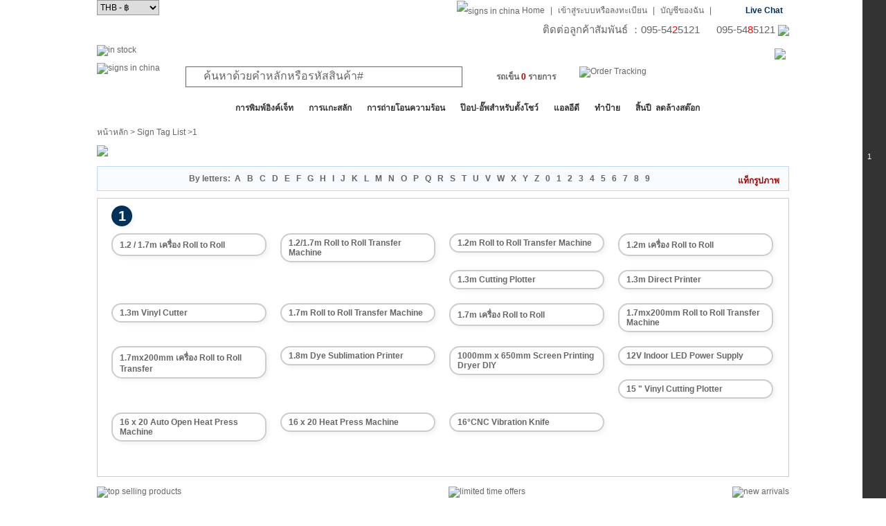

--- FILE ---
content_type: text/html; charset=UTF-8
request_url: http://sign-in-thai.com/t/1.html
body_size: 22952
content:
<!DOCTYPE html PUBLIC "-//W3C//DTD XHTML 1.0 Transitional//EN" "http://www.w3.org/TR/xhtml1/DTD/xhtml1-transitional.dtd">
<html xmlns="http://www.w3.org/1999/xhtml">
<head>
<meta http-equiv="Content-Type" content="text/html; charset=utf-8" />
			<title>Sign Tag List : 1 - sign in china</title>
	<link href="/css/basic/thsign/base.css" rel="stylesheet" type="text/css" />
<link href="/css/basic/thsign/layout.css" rel="stylesheet" type="text/css" />
<link href="/css/basic/thsign/font.css" rel="stylesheet" type="text/css" />
<link href="/css/basic/thsign/index.css" rel="stylesheet"  type="text/css" />
<link href="/css/basic/thsign/css.css" rel="stylesheet" type="text/css">
<link href="/css/basic/thsign/list.css" rel="stylesheet" type="text/css" />
<link href="/css/basic/thsign/view.css" rel="stylesheet" type="text/css" />
<link href="/css/basic/thsign/gallery.css" rel="stylesheet" type="text/css" />
<link href="/css/basic/thsign/jqzoom.css" rel="stylesheet" type="text/css" />
<link href="/css/dialog/default.css" rel="stylesheet" type="text/css" />
</head>
<style type="text/css">
.code{
font-family:Arial;
color:green;
border:0;
padding:1px 3px;
letter-spacing:3px;
font-weight:bolder;
font-size:16px;
background:#ccc;
}
.unchanged {
border:0;
}
#productviewtable{
background:#0099CC;
color:#FFFFFF;
}
#productviewtable strong{
color:#FFFFFF;
}
</style>
<script type="text/javascript" src="/product/script/gallery.js"></script>
<body onload="initLightbox()">
 <!--right fixed guide start-->  
 <div class="layout1000">
	   <div class="e_ground_guide">
		  <div class="e_guide_list">
		    <a href="#"></a>    
		  </div>
		 </div>  
		 </div> 
<!--right fixed guide end-->    
<!--head start-->
<!--整站变灰-->
<!--<style>
html{
filter: grayscale(100%);
-webkit-filter: grayscale(100%);
-moz-filter: grayscale(100%);
-ms-filter: grayscale(100%);
-o-filter: grayscale(100%);
filter: url("data:image/svg+xml;utf8,<svg xmlns=\"http://www.w3.org/2000/svg\"><filter ….3333 0 0 0.3333 0.3333 0.3333 0 0 0 0 0 1 0\"/></filter></svg>#grayscale"); 
filter: progid:DXImageTransform.Microsoft.BasicImage(grayscale=1);
filter: gray;
-webkit-filter: grayscale(1); 
}
</style>-->
<script language="JavaScript" type="text/javascript" src="https://www.sign-in-global.net/js/jquery/jquery.js"></script>
<!--<script language="JavaScript" type="text/javascript" src="/js/artDialog.js"></script>
<script language="JavaScript" type="text/javascript" src="/js/iframeTools.js"></script>-->
<!--弹出层插件 start-->
<script language="JavaScript" type="text/javascript" src="https://www.sign-in-global.net/js/artDialog/4.1.5/source/jquery.artDialog.source.js?skin=default"></script>
<script language="JavaScript" type="text/javascript" src="https://www.sign-in-global.net/js/artDialog/4.1.5/source/iframeTools.source.js"></script>
<!--弹出层插件 end-->
<script language="JavaScript" type="text/javascript" src="https://www.sign-in-global.net/js/language/cn/language.js?v=24.81"></script>
<script language="JavaScript" type="text/javascript" src="https://www.sign-in-global.net/language/th/lang.js?v=24.81"></script>
<script type="text/javascript" src="https://www.sign-in-global.net/js/jquery/jquery.lazyload.js"></script>
<script src="https://www.sign-in-global.net/js/ssi/ssi_th.js?v=24.81"></script> 
<script type="text/javascript" src="https://www.sign-in-global.net/ad/script/pptBox.js"></script>
<link rel="stylesheet" type="text/css" href="https://www.sign-in-global.net/ad/script/lrtk.css" />
<script>window.onload=sem();</script> 
<!--禁用右键菜单-->
<!--<script>
//禁用右键  
document.oncontextmenu = function(){return false;}
//禁用网页上选取的内容
document.onselectstart = function(){return false;}
//禁用复制
document.oncopy = function(){return false;}
</script>-->
<!--右侧边栏css js-->
<script src="https://www.sign-in-global.net/product/script/product_dialog.js"></script>
<link rel="stylesheet" type="text/css" href="https://www.sign-in-global.net/css/basic/sign/right_sidebar.css" />
<!--<script language="JavaScript" type="text/javascript" src="/js/right_sidebar.js"></script>-->
<!--head start-->

 <script>
	 $(document).mouseup(function(){
	     $("#country_list").hide();
	 })
	 $(document).ready(function() {
 		$("#country_list a").click(function() {
 			$("#defaultlang").html(this.text)
 			//document.cookie="country="+this.text;
 			$(".country_list").hide(); 
	    });
	 }); 	
 	function displaylist(){
 	   $(".country_list").show();
 	}
 	function hidediv(){ 
 	   $("#country_list").hide();
 	}
 </script>
<div class="layout1000">
  <div class="top_bar">
  	<div class="f_left" style="">
    	<select onchange="doGTranslate(this);" style="margin:0 10px 0 0; height:22px; border:1px solid #999;display:none;">
 		  	<option value="">เลือกภาษา</option>
            <option value="en|en">English</option>
            <option value="en|pt">Português</option>
            <option value="en|ru">Русский</option>
            <option value="en|es">Español</option>
            <option value="en|fr">Français</option>
            <option value="en|de">Deutsch</option>
            <option value="en|it">Italiano</option>
			<option value="en|ar">العربية</option>
			<option value="en|nl">Nederlands</option>
			<option value="en|el">Ελληνικά</option>
 		  	<option value="en|iw">עברית</option>
			<option value="en|ja">日本語</option>
 		  	<option value="en|ko">한국의</option>
 		  	<option value="en|pl">Polski</option>
			<option value="en|th">ไทย</option>
			<option value="en|tr">Türkçe</option>
			<option value="en|vi">Tiếng Việt</option>
			<!--<option value="en|br">Brasil</option>-->
 		 </select>
                  <script src="/product/script/cookie.js"></script>
         <select name="language" id="language" onchange="wirtecookie_currency(this.value)"  style="width:90px; height:22px; border:1px solid #999;">
                  <option value="25" >USD - $</option>
                  <option value="3" selected>THB - ฿</option>
                  </select>
      	     </div>
    <div class="f_right">
    	<ul>
			<li><a href="/"><img src="https://www.sign-in-global.net/images/basic/thsign/home_201508.gif" alt="signs in china" title="signs in china" align="absmiddle"/></a> <a href="/">Home</a></li>
            <li>|</li>
      					  			  <li><a href="/passport/?act=login" rel="nofollow">เข้าสู่ระบบหรือลงทะเบียน</a></li>
			  <li>|</li>
			  <li style="position:relative; display:block;"><a href="/passport/myspace/?act=memberinfos" rel="nofollow">บัญชีของฉัน</a></li>
			            		  <script>
			function show_mycount(id,type){
				if(type=='on'){
					setTimeout(
						function(){
						document.getElementById(id).style.display='';
					},100);
				}else{
					setTimeout(
						function(){
						document.getElementById(id).style.display='none';
					},100);
				}
			}
			setTimeout(
				function(){
					show_mycount('point_note','off');
				},3000);
		  </script>
          <li>|</li>
          <!--<li><a href="/qa/?act=online_service">Help</a></li>-->
		  <li class="live_chat"><a href="https://lin.ee/aZQCoc0" target="_blank">Live Chat</a></li>
          <!--<li class="live_chat"><a href="http://bwt.zoosnet.net/LR/Chatpre.aspx?id=BWT46957348&lng=en" target="_blank">Live Chat</a></li>
		  <script language="javascript" src="http://bwt.zoosnet.net/JS/LsJS.aspx?siteid=BWT46957348&float=1&lng=en"></script>
		  <script src="/product/script/cookie.js?v=24.81"></script>-->
          </li>
        </ul>
    </div>
  </div>
  <div style="text-align:right; font-size:15px;">
  
  ติดต่อลูกค้าสัมพันธ์ ：095-54<font color="#FF0000">2</font>5121 &nbsp;&nbsp;&nbsp;&nbsp;&nbsp;095-54<font color="#FF0000">8</font>5121
  <a href="https://lin.ee/8HJcofj" target="_blank"><img src="https://www.sign-in-global.net/images/basic/thsign/line.png" align="absmiddle"/></a>
  </div>
<div class="layout1000 top_banner" id="merry_banner_62">
	<div>
	<a href="http://www.sign-in-thai.com/activity/store_up/?clear=1&ap=2&ad=62" ><img src="https://www.sign-in-global.net/images/common/ad/6348cd48a97121665715528.jpg" width="1000" height="100" alt="in stock" title="in stock"/></a>
	</div>
	<div class="shut_merry_banner" >
		<img src="https://www.sign-in-global.net/images/basic/thsign/shut.jpg?v=24.81"  onclick="document.getElementById('merry_banner_62').style.display='none'" style="cursor:pointer;"/>
	</div>
</div>
  
  <div id="head">
    <div class="logo f_left"><a href="/"><img src="https://www.sign-in-global.net/images/basic/thsign/logo_201508.gif?v=24.81" alt="signs in china" title="signs in china"/></a></div>
    <form action="" method="post" onsubmit="return false;">
        <div class="search_text f_left">
          <div class="search_warp_box">
             <input name="keywords" type="text" id="keywords_id" value="ค้นหาด้วยคำหลักหรือรหัสสินค้า#" onfocus="onkeywords('ค้นหาด้วยคำหลักหรือรหัสสินค้า#')" onblur="offkeywords('ค้นหาด้วยคำหลักหรือรหัสสินค้า#')" onkeydown="onkey(event,'th')" autoComplete='off' maxlength="200"/>
             <select name="select"  id="type" style="display:none;">
              <option value="1">ชื่อสินค้า</option>
              <option value="2">รหัสสินค้า</option>
             </select>
           </div>
           <div class="auto_search" id="auto_search" tabindex="0" style="display:none">
     <ul id="search_content">
	</ul>
</div>
<script>
$(document).ready(function(){
	
	$(document).click(function(e){                       
  		if(e.target.name!='keywords')
   		 $(".auto_search").hide();  
  
	}); 
	if($("#keywords_id")){
		var index = -1; 
		var currentTxt='';
		$("#keywords_id").keyup(autosearch);
	}
	function autosearch(e){
		if($("#keywords_id").val()=='') return;
		if(e.keyCode==40 || e.keyCode==38  || e.keyCode==13){
			if (e.keyCode == 13) {
				$("#auto_search").hide();
			}
			if (e.keyCode == 40) {  //下键操作  
                 if (++index == $("#search_content li a").length) {  //判断加一操作后index值是否超出列表数目界限  
	                     index = -1;             //超出的话就将index值变为初始值  
                     	 $("#keywords_id").val(currentTxt);    //并将文本框中值设为用户用于搜索的值  
	                     $("#search_content li").removeClass("esultDivLiHover");  
	                 }  
	                 else {  
                    	 $("#keywords_id").val($($("#search_content li a")[index]).text());  
	                     $($("#search_content li ")[index]).siblings().removeClass("esultDivLiHover").end().addClass("esultDivLiHover");  
	                 }  
	        }  
			if (e.keyCode == 38) {  //上键操作  
                if (--index == -1) {    //判断自减一后是否已移到文本框  
                    $("#keywords_id").val(currentTxt);  
                	$("#search_content li").removeClass("esultDivLiHover");  
                 }  
                 else if (index == -2) {     //判断index值是否超出列表数目界限  
                     index = $("#search_content li").length - 1;  
                 	 $("#keywords_id").val($($("#search_content li a")[index]).text());  
                	 $($("#search_content li")[index]).siblings().removeClass("esultDivLiHover").end().addClass("esultDivLiHover");  
             }  
             else {  
                     $("#keywords_id").val($($("#search_content li a")[index]).text());  
                     $($("#search_content li")[index]).siblings().removeClass("esultDivLiHover").end().addClass("esultDivLiHover");  
              }  
           } 
									
		}else{

			currentTxt=$("#keywords_id").val();
			$.post("/product/search.php?act=autosearch",{keywords:$("#keywords_id").val()},function (data){
				if(data!='false'){
					var html='';
					$("#auto_search").show();
					for(var i=0;i<data.length;i++){
						html+=' <li><a href="javascript:;">';
						html+=data[i].product_name;
						html+='</a></li>';
					}
					$("#search_content").html(html);
					$("#search_content li a").click(function(){
						$("#keywords_id").val($(this).html());
						$("#auto_search").hide();
						var search_lang=$("#search_lang").val();
						 searchkeywords(search_lang);
					});
				}else{
					$("#auto_search").hide();
				}
			},'json');

		}
	}
})

</script>           <input type="image" name="imageField" src="https://www.sign-in-global.net/images/basic/thsign//search_201508.gif?v=24.81" onclick="return searchkeywords('th');"/>
        </div>
    </form>
    	 <div class="cart fb" id="allinquiry" onmousemove="inquiry_on()"><a href="/cart/?act=cart" rel="nofollow">รถเข็น <span class="red" id="allnum">0</span> รายการ</a></div>
	    <a href="/specialtopic/?act=order_tracking"><img src="https://www.sign-in-global.net/images/basic/thsign//btn_order_tracking_201508.gif?v=24.81" style="float:left; margin:15px 0 0 10px;" alt="Order Tracking" title="Order Tracking"/></a>
	  <!--inquiry_bastket_box start-->
      <div class="inquiry_bastket_box clearit" style="display:none;" id="inquiry_bastket_box">
	  	        <div class="inquiry_bastket_box_login">หากคุณมีบัญชี, <a href="/passport/?act=login" class="fb" ref="nofollow">ลงชื่อเข้าใช้</a></div>
				<div id="sess_inquiry" style="text-align:center"><img src="https://www.sign-in-global.net/images/basic/thsign/loading1.gif?v=24.81"/></div>
        <p class="clearit view_basket"><a href="/cart/?act=cart" rel="nofollow"><img src="https://www.sign-in-global.net/images/basic/thsign/view_your_basket.jpg?v=24.81"/></a></p>
      </div>
	  <!--inquiry_bastket_box end-->
  </div>
</div>
<!--head end-->
<!--search start-->

<div class="search clearit"  style="width:100%;">
  <div class="layout1000 top_nav">
    <div class="shop_nav" id="allcate">
      <span style="cursor:pointer;" onclick="header_menu_check()">สินค้าทั้งหมด</span>
    </div>
    <ul>
	        <li><a href="/Inkjet_Printing.html" title="การพิมพ์อิงค์เจ็ท">การพิมพ์อิงค์เจ็ท</a></li>
	        <li><a href="/activity/engraving_machine_parts/" title="การแกะสลัก">การแกะสลัก</a></li>
	        <li><a href="/activity/heat_transfer/?clear=1" title="การถ่ายโอนความร้อน">การถ่ายโอนความร้อน</a></li>
	        <li><a href="/activity/pop_and_exhibit_displays/?clear=1" title="ป๊อป-อั๊พสำหรับตั้งโชว์">ป๊อป-อั๊พสำหรับตั้งโชว์</a></li>
	        <li><a href="/activity/led_lighting_solutions/?clear=1" title="แอลอีดี  ">แอลอีดี  </a></li>
	        <li><a href="/activity/Signs_Making/?clear=1" title="ทำป้าย">ทำป้าย</a></li>
	        <li><a href="/activity/clearance/?clear=1" title="สิ้นปี  ลดล้างสต๊อก">สิ้นปี  ลดล้างสต๊อก</a></li>
	      </ul>
  </div> 
</div>
<!--search end-->
<input type="hidden" id="langpath" value="" />
<input type="hidden" id="search_lang" value="th" />
<input type="hidden" id="site_config_url" value="thsign" />
<!--右侧边栏 quick_links.js控制-->
<div class="mui-mbar-tabs">
	<div class="quick_link_mian">
		<div class="quick_links_panel">
			<div id="quick_links" class="quick_links">
				<li>
					<a href="/" class="icon return_home"><i class="home"></i></a>
				</li>
                <li>
										<!--<div class="ibar_login_box status_login">
						<div class="avatar_box">
                             Register Now to Get <strong class="red">$5.1</strong> <strong class="bule"><a href="/passport/?act=login">Register</a></strong><br /><br />
                             <strong>อีเมลแอดเดรสของคุณคือ</strong>
                             <table width="100%" border="0" cellspacing="10" cellpadding="0">
                              <tr>
                                <td align="right"><span>
                                  <label for="ap_email f_left">E-mail: </label></td>
                                <td></span> <span class="ap_col2 ap_left">
                                  <input  type="email" size="30" maxlength="128" class="logn_txtbox" style="width:170px" id="email" name="email">
                                  </span></td>
                              </tr>
                              <tr>
                                <td align="right"><span class="ap_col1 ap_right"> </span> <span class="ap_col2 bold ap_radio_label">
                                  <label>รหัส:</label>
                                  </span></td>
                                <td><input name="passwordlogin" id="passwordlogin" value="" size="30" maxlength="128" onfocus="JavaScript: window.document.form2.user[1].checked = true;" onclick="JavaScript: window.document.form2.user[1].checked = true;" type="password" class="logn_txtbox" style="width:170px;"></td>
                              </tr>
                            </table>
                            <p style="padding:5px 0 0 80px;"><a href="/passport/?act=returnpassword">Forgot your password?</a></p>
                            <div class="send_infor" id="sign_2">
                              <input type="image" name="imageField2" src="/images/basic/thsign//sign_in.gif" id="image1" onclick="login();"/>
                            </div>
						</div>
					</div>-->
					<div class="mp_tooltip">View My Balance<i class="icon_arrow_right_black"></i></div>
						
				</li>
				<li>
					                    <a href="/specialtopic/newvip.html" class="icon"><i class="coupon"></i></a><div class="redball">1</div>
					<div class="mp_tooltip">View My Coupon<i class="icon_arrow_right_black"></i></div>
									</li>
				<li>
					<a href="/qa/?act=online_service" class="icon"><i class="ask"></i></a>
					<div class="mp_tooltip">Ask Questions<i class="icon_arrow_right_black"></i></div>
				</li>
				<li>
										<a href="/passport/myspace/?act=message" class="icon"><i class="messages"></i></a>
					<div class="mp_tooltip">View Unread Messages<i class="icon_arrow_right_black"></i></div>
									</li>
				<li>
					<a href="/product/discount.html" class="icon"><i class="weekly"></i></a>
					<div class="mp_tooltip">View Weekly Sale<i class="icon_arrow_right_black"></i></div>
				</li>
                <li>
					<a href="/survey/SICFEEDBACK" class="icon"><i class="feedbacks"></i></a>
					<div class="mp_tooltip">Write Feedbacks<i class="icon_arrow_right_black"></i></div>
				</li>
                <li>
					<a href="#" class="icon"><i class="top"></i></a>
				</li>
			</div>
		</div>
	</div>
</div>
<script type="text/javascript">
	$(".quick_links_panel li").mouseenter(function(){
		$(this).children(".mp_tooltip").animate({left:-150,queue:true});
		$(this).children(".mp_tooltip").css("visibility","visible");
		$(this).children(".ibar_login_box").css("display","block");
	});
	$(".quick_links_panel li").mouseleave(function(){
		$(this).children(".mp_tooltip").css("visibility","hidden");
		$(this).children(".mp_tooltip").animate({left:-170,queue:true});
		$(this).children(".ibar_login_box").css("display","none");
	});
	$(".quick_toggle li").mouseover(function(){
		$(this).children(".mp_qrcode").show();
	});
	$(".quick_toggle li").mouseleave(function(){
		$(this).children(".mp_qrcode").hide();
	});

// 元素以及其他一些变量
var eleFlyElement = document.querySelector("#flyItem"), eleShopCart = document.querySelector("#shopCart");
var numberItem = 0;
// 抛物线运动
var myParabola = funParabola(eleFlyElement, eleShopCart, {
	speed: 400, //抛物线速度
	curvature: 0.0008, //控制抛物线弧度
	complete: function() {
		eleFlyElement.style.visibility = "hidden";
		eleShopCart.querySelector("span").innerHTML = ++numberItem;
	}
});
// 绑定点击事件
if (eleFlyElement && eleShopCart) {
	
	[].slice.call(document.getElementsByClassName("btnCart")).forEach(function(button) {
		button.addEventListener("click", function(event) {
			// 滚动大小
			var scrollLeft = document.documentElement.scrollLeft || document.body.scrollLeft || 0,
			    scrollTop = document.documentElement.scrollTop || document.body.scrollTop || 0;
			eleFlyElement.style.left = event.clientX + scrollLeft + "px";
			eleFlyElement.style.top = event.clientY + scrollTop + "px";
			eleFlyElement.style.visibility = "visible";
			
			// 需要重定位
			myParabola.position().move();			
		});
	});
}
</script><!--<script type="text/javascript" src="/js/jquery-1.7.2.js"></script>-->
<div class="layout1000" style="height:100%;overflow:hidden;">
  <div id="left_sidebar" class="f_left"> <div class="left_main_nav fb" style="display:none; position: absolute; width:182px; margin-top:-1px;" id="meunquickss">
      <ul> 
		<!--AD & Signs Equipment start-->
        <li class="" id="tab_1" onmouseover="javascript:showdiv(1)" >
			<span class="link"><a rel="nofollow" href="/catalogs/14/ad_and_sign_equipment.html">เครื่องและอุปกรณ์</a></span>
			<div class="left_sub_nav_01 left_position_01" id="con_1" style=" display:none; width:770px;">
				<div style="float:left; margin-right:30px;">
					  						  <div class="main_cloum"><a  rel="nofollow"  href="/catalogs/6610/flatbed_printer_and_supplies.html"><strong>เครื่องพิมพ์พื้นเรียบและจัดหา</strong></a> </div>
						  <div class="sub_cloum">
																	<a rel="nofollow" href="/catalogs/17/large_format_printer.html">เครื่องพิมพ์หน้ากว้าง<img src="https://www.sign-in-global.net/images/basic/sign/catehot.gif" align="absmiddle"></a>
								                                									<a rel="nofollow" href="/catalogs/148/sublimation_and_dtf_printer.html">เครื่องพิมพ์ระเหิดและ DTF<img src="https://www.sign-in-global.net/images/basic/sign/catehot.gif" align="absmiddle"></a>
																                                																	<a rel="nofollow" href="/catalogs/16/uv_printer.html">เครื่องพิมพ์ยูวี<img src="https://www.sign-in-global.net/images/basic/sign/catehot.gif" align="absmiddle"></a>
								                                									<a rel="nofollow" href="/catalogs/6728/allwin_printer.html">Allwin Printer</a>
														  </div> 
					  					  						  <div class="main_cloum"><a  rel="nofollow"  href="/catalogs/55/laminator_and_finishing_equipment.html"><strong>เครื่องเคลือบและอุปกรณ์เสริม</strong></a> </div>
						  <div class="sub_cloum">
																	<div style="position:relative;">
									<a rel="nofollow" href="/catalogs/56/laminating_machine.html">เครื่องเคลือบ<img src="https://www.sign-in-global.net/images/basic/sign/catehot.gif" align="absmiddle"></a>
									<a style="position:absolute; right:0 ; top:-3px; border:none;background:none;" href="/specialtopic/choose_right_laminator.html">
									<span style="color:#ff0000;">[Buying Guide]</span>
									</a>
									</div>
																									<a  rel="nofollow" href="/catalogs/6703/laminating_machine_parts.html">Laminating Machine Parts</a>
																									<a  rel="nofollow" href="/catalogs/321/pouch_laminator.html">เครื่องเคลือบ ขนาดเล็ก</a>
																									<a  rel="nofollow" href="/catalogs/157/accessional_device_for_printer.html">อุปกรณ์เสริมสำหรับเครื่องพิมพ์</a>
																									<a  rel="nofollow" href="/catalogs/60/plastic_pvc_banner_hot_air_welder.html">เครื่องซีนไวนิล และ เครื่องเชื่อม<img src="https://www.sign-in-global.net/images/basic/sign/catehot.gif" align="absmiddle"></a>
																									<a  rel="nofollow" href="/catalogs/61/rotary_paper_trimmer.html">เครื่องตัดกระดาษ</a>
								 
																	<a  rel="nofollow" href="/catalogs/64/grommet_machine.html">เครื่องตอกตาไก่<img src="https://www.sign-in-global.net/images/basic/sign/catehot.gif" align="absmiddle"></a>
																									<a  rel="nofollow" href="/catalogs/6606/x_y_digitrim_automatic_cutter.html">เครื่องตัดอัตโนมัติ Digitrim X/Y</a>
																																	<a  rel="nofollow" href="/catalogs/6561/ultrasonic_cleaner.html">เครื่องล้าง  อัลตร้าโซนิค</a>
														  </div> 
					  					  						  <div class="main_cloum"><a  rel="nofollow"  href="/catalogs/6613/dtg_printing.html"><strong>การพิมพ์ DTG</strong></a></div>
						  <div class="sub_cloum">
																	<a rel="nofollow" href="/catalogs/6599/direct_to_garment_printer.html">โดยตรงสู่เครื่องพิมพ์เสื้อผ้า</a>
																									<a rel="nofollow" href="/catalogs/6708/dtg_pretreatment_machine.html">DTG Pretreatment Machine</a>
																									<a  rel="nofollow" href="/catalogs/6614/dtg_ink_supply.html">DTF / DTG Ink <img src="https://www.sign-in-global.net/images/basic/sign/catehot.gif" align="absmiddle"></a>
														  </div>
					  					  						  <div class="main_cloum" style="position:relative;"><a  rel="nofollow"  href="/catalogs/6668/dtf_printing.html"><strong>DTF Printing</strong><img src="https://www.sign-in-global.net/images/basic/sign/catehot.gif" align="absmiddle"></a></div> 
					  					  					  
					  						  <div class="main_cloum"><a  rel="nofollow"  href="/catalogs/6568/label_printing_cutting_solution.html"><strong>การพิมพ์ & เครื่องตัดฉลากสินค้า</strong></a></div>
						  <div class="sub_cloum">
																	<a  rel="nofollow" href="/catalogs/6569/label_printing_cutting_machine.html">เครื่องพิมพ์ & เครื่องตัดฉลากสินค้า</a>
														  </div>
					  					  						  <div class="main_cloum"><a  rel="nofollow"  href="/catalogs/6591/pad_printing.html"><strong>แผ่นรองการพิมพ์</strong></a></div>
						  <div class="sub_cloum">
																	<a  rel="nofollow" href="/catalogs/6620/pad_printing_machine.html">เครื่องพิมพ์แผ่น</a>
																									<a  rel="nofollow" href="/catalogs/6592/pad_printing_auxiliary_equipments.html">อุปกรณ์เสริมแผ่นรองการพิมพ์</a>
														  </div>
					    
					  						  <div class="main_cloum" style="position:relative;"><a  rel="nofollow"  href="/catalogs/54/vinyl_cutter.html"><strong>เครื่องตัดสติ๊กเกอร์<img src="https://www.sign-in-global.net/images/basic/sign/catehot.gif" align="absmiddle"></strong></a><a style="position:absolute; right:0; top:0; border:none;" href="/activity/vinyl_cutting/"><span style="color:#ff0000;">[Solution]</span></a></div> 
					  					  						  <div class="main_cloum"><a  rel="nofollow"  href="/catalogs/344/flatbed_cutting_plotter.html"><strong>เครื่องตัดพื้นเรียบ</strong></a></div> 
					  					  <div class="Special_Offer_photo" style="margin-bottom:10px">
						  					  </div>
				</div>
				<div style="float:left;">
					  						  <div class="main_cloum"><a  rel="nofollow"  href="/catalogs/21/advertising_engraver_and_cutter.html"><strong>เครื่องแกะสลักและเครื่องตัด</strong></a></div>
						  <div class="sub_cloum">
								  
									 <a  rel="nofollow" href="/catalogs/22/co2_laser_engraver_and_cutter.html">CO2 เครื่องแกะสลักเลเซอร์และเครื่องตัด<img src="https://www.sign-in-global.net/images/basic/sign/catehot.gif" align="absmiddle"></a>
								 								 									 <a  rel="nofollow" href="/catalogs/116/laser_marking_machine.html">เครื่องแกะสลัก ( ทำเครื่องหมาย )เลเซอร์ <img src="https://www.sign-in-global.net/images/basic/sign/catehot.gif" align="absmiddle"></a>
								  
								 									 <a  rel="nofollow" href="/catalogs/25/fiber_laser_metal_cutting_machine.html">เครื่องการตัดโลหะเลเซอร์ไฟเบอร์<img src="https://www.sign-in-global.net/images/basic/sign/catehot.gif" align="absmiddle"></a> 
								 								 								 									 <a  rel="nofollow" href="/catalogs/6540/laser_welding_machine_.html">เครื่องเชื่อมเลเซอร์ <img src="https://www.sign-in-global.net/images/basic/sign/catehot.gif" align="absmiddle"></a> 
								 								 									 <a  rel="nofollow" href="/catalogs/52/cnc_engraver_and_router.html">เครื่องแกะซีเอ็นซี<img src="https://www.sign-in-global.net/images/basic/sign/catehot.gif" align="absmiddle"></a>
								  
								 									 <a  rel="nofollow" href="/catalogs/115/flatbed_digital_cutter.html">เครื่องตัดดิจิตอลพื้นเรียบ</a>
								  
								 									 <a  rel="nofollow" href="/catalogs/6609/engraving_blanks.html">การแกะสลักช่องว่าง</a>
								 						  </div>
					  					  					  						  <div class="main_cloum" style="position:relative;">
						  <a  rel="nofollow"  href="/catalogs/298/water_pump_and_water_chiller.html" style="border-bottom:0px solid #CCCCCC;"><strong>ปั๊มน้ำ และ เครื่องหล่อเย็น</strong></a>
						  <a style="position:absolute; right:0; top:0px; border:none;" href="/specialtopic/?act=water_chiller_buiding_guide"><span class="red">[Buying Guide]</span></a> 
						  </div>
					  					  						  <div class="main_cloum" style="position:relative;">
						  <a rel="nofollow"  href="/catalogs/292/oxygen_hydrogen_welder_flame_polisher.html"><strong>เครื่องลนไฟ  HHO ก๊าซไฮโดรเจน</strong></a>
						  <a style="position:absolute; left:60px; top:14px; border:none;" href="/specialtopic/hho_polisher_welder_buying_guide.html">
						  <span style="color:#ff0000;">[Buying Guide]</span></a>
						  </div>
					  					  						  <div class="main_cloum"><a  rel="nofollow"  href="/catalogs/6619/laser_cleaners_and_purifiers.html"><strong>Laser Cleaners and Purifiers</strong></a></div>
					  					  						  <div class="main_cloum"><a  rel="nofollow"  href="/catalogs/6602/vacuum_pumps.html"><strong>ปั๊มสูญญากาศ</strong></a></div>
					  					  					  						  <div class="main_cloum"><a  rel="nofollow"  href="/catalogs/6701/uv_dtf_printing.html"><strong>UV DTF Printing</strong></a></div>
						  <div class="sub_cloum">
						  	  
								 <a  rel="nofollow" href="/catalogs/16/uv_printer.html">เครื่องพิมพ์ยูวี</a>
							 							  
								 <a  rel="nofollow" href="/catalogs/6704/uv_dtf_printer.html">UV DTF Printer</a>
							 							 							 							 							  
								 <a  rel="nofollow" href="/catalogs/6706/uv_printer_parts.html">UV Printer Parts</a>
							 							 						  </div>
					  					  					  <div class="main_cloum"><a  rel="nofollow"  href="/catalogs/6700/sublimation_printer.html"><strong>Sublimation Printer</strong></a></div>
					                        						<div class="main_cloum"><a  rel="nofollow"  href="/catalogs/6720/digital_inkjet_diy_printer.html"><strong>Digital Inkjet DIY Printer</strong></a></div>
						<div class="sub_cloum">
														<a rel="nofollow" href="/catalogs/6721/coffee_latte_art_printer.html">Coffee Latte Art Printer</a>
							                            							<a rel="nofollow" href="/catalogs/6722/handheld_label_printer.html">Handheld Label Printer</a>
													</div>
					  					  							  <div class="main_cloum"><a  rel="nofollow"  href="/catalogs/6623/channel_sign_and_lightbox_making_equipment.html"><strong>Channel Sign and Lightbox Making Equipment</strong></a></div>
							  <div class="sub_cloum">
							  	  
									 <a  rel="nofollow" href="/catalogs/257/channel_letter_making_machine.html">อุปกรณ์เสริมต่างๆ</a>
								 								  
									 <a  rel="nofollow" href="/catalogs/6539/auto_metal_letter_bender.html">เครื่องดัดตัวอักษรโลหะ รูปแบบอัตโนมัติ/ดัดตัวอักษร<img src="https://www.sign-in-global.net/images/basic/sign/catehot.gif" align="absmiddle"></a>
								 								 
								  
									 <a  rel="nofollow" href="/catalogs/268/channel_letter_material.html">วัสดุสำหรับทำตัวอักษร</a>
								 								  
									 <a  rel="nofollow" href="/catalogs/158/acrylic_finishing_machine.html">เครื่องปั๊มนูน และ เครื่องดัดอะคริลิค</a>
								 								  
									 <a  rel="nofollow" href="/catalogs/6618/metal_profile_making_machine.html">Metal Profile Making Machine</a>
								 							  </div>
					  					  						  	<div class="main_cloum"><a  rel="nofollow"  href="/catalogs/252/3d_printer.html"><strong>เครื่องพิมพ์ 3 มิติ</strong></a></div>
					  					  						  	<div class="main_cloum"><a  rel="nofollow"  href="/catalogs/6588/diamond_acrylic_polishing_machine.html"><strong>เครื่องขัดเงา อะคริลิค</strong></a></div> 
					  					  							<div class="main_cloum"><a  rel="nofollow"  href="/catalogs/6590/sewing_embroidery_machine.html"><strong>เย็บผ้าและเครื่องเย็บปักถักร้อย</strong></a></div>
					  					  <div class="Special_Offer_photo" style="margin-bottom:10px">
						  					  </div>
				</div>
			   	<div class="f_left" style="width:160px; padding:0px 10px 0px 10px;">
					  					  		<div class="main_cloum"><a  rel="nofollow"  href="/catalogs/6563/screen_printing.html"><strong>การสกรีน</strong></a></div>
							<div class="sub_cloum">
																	<a  rel="nofollow" href="/catalogs/6600/pneumatic_automatic_screen_printing_press.html">Pneumatic/Automatic Screen Printing Press</a>
																									<a  rel="nofollow" href="/catalogs/6567/screen_printing_kits.html">ชุดอุปกรณ์  การพิมพ์สกรีน</a>
																									<a  rel="nofollow" href="/catalogs/6564/screen_printing_machine.html">เครื่องสกรีนเสื้อ </a>
																									<a  rel="nofollow" href="/catalogs/6565/screen_printing_auxiliary_equipments.html">อุปกรณ์เสริม การพิมพ์สกรีน</a>
								                                                                    <a  rel="nofollow" href="/catalogs/6638/flash_dryers.html">Flash Dryers</a>
                                                                                                    <a  rel="nofollow" href="/catalogs/6639/exposure_unit.html">Exposure Unit</a>
                                                                                                    <a  rel="nofollow" href="/catalogs/6640/dip_tanks_and_dark_room.html">Dip Tanks And Dark Room</a>
                                                                                                    <a  rel="nofollow" href="/catalogs/6641/stretchers.html">Stretchers</a>
                                                                                                    <a  rel="nofollow" href="/catalogs/6642/screen_racks_and_carts.html">Screen Racks And Carts</a>
                                							</div>
					  					  							<div class="main_cloum"><a  rel="nofollow"  href="/catalogs/114/heat_press_machine.html"><strong>เครื่องถ่ายโอนความร้อน (ทรานเฟอร์)</strong></a></div>
							<div class="sub_cloum">
																	 <a  rel="nofollow" href="/catalogs/142/t_shirt_heat_press_machine.html">เครื่องถ่ายโอนความร้อนสำหรับวัสดุแผ่นเรียบ<img src="https://www.sign-in-global.net/images/basic/sign/catehot.gif" align="absmiddle"></a>
																									 <a  rel="nofollow" href="/catalogs/6696/automatic_heat_press.html">Automatic Heat Press</a>
																									 <a  rel="nofollow" href="/catalogs/141/large_format_heat_transfer_press_and_calender.html">Large Format Heat Transfer Press and Calender<img src="https://www.sign-in-global.net/images/basic/sign/catehot.gif" align="absmiddle"></a>
																									 <a  rel="nofollow" href="/catalogs/143/mug_and_plate_heat_press_machine.html">เครื่องถ่ายโอนความร้อนสำหรับแก้วและจาน</a>
								                                									 <a  rel="nofollow" href="/catalogs/6713/cap_heat_presses.html">Cap Heat Presses</a>
																									 <a  rel="nofollow" href="/catalogs/276/combo_heat_press_machine.html">ชุด เครื่องถ่ายโอนความร้อน (ทรานเฟอร์) </a>
																									 <a  rel="nofollow" href="/catalogs/272/3d_vacuum_heat_press_machine.html"> เครื่องถ่ายโอนความร้อน 3D (ทรานเฟอร์)</a>
																
																	 <a  rel="nofollow" href="/catalogs/155/heat_press_starter_kit.html">ชุดเริ่มต้นสำหรับงานทรานเฟอร์</a>
																																	 <a  rel="nofollow" href="/catalogs/204/badge_making_machine.html">เครื่องทำเข็มกลัด</a>
																
																									<a  rel="nofollow" href="/catalogs/177/sublimation_ink.html">หมึกทรานเฟอร์ Sublimation</a>
																																									
							</div>
				 	  					  							<div class="main_cloum"><a  rel="nofollow"  href="/catalogs/338/desktop_photo_epson_printer.html"><strong>เครื่องพิมพ์เอปสันโฟโต้แบบตั้งโต๊ะ</strong></a></div>
					  					  <!--<h6>ข้อเสนอพิเศษ</h6>-->
					  <div class="Special_Offer_photo" style="margin-bottom:10px">
												  </div>
					  <div class="Special_Offer_photo">
											       
					  </div>
					  <div class="Special_Offer_photo">
												  </div>
					  <div class="Special_Offer_photo">
												  </div> 
					  <div class="Special_Offer_photo" style="margin-bottom:5px">
							<!--<a href="/Inkjet_Printing.html"><img src="/images/basic/sign//inkjet_printing_150x140.jpg" align="absmiddle"/></a>
							<a href="/Inkjet_Printing.html"></a>-->
					  </div>
					  <div class="Special_Offer_photo">
							<a href="/catalogs-recommend/114/heat_press_machine.html"><img src="/images/basic/sign//heat_press_machine_150.jpg" align="absmiddle"/></a>
							<a href="/catalogs-recommend/114/heat_press_machine.html">Sublimation Heat Transfer Solution</a>
					  </div> 
					  <div class="Special_Offer_photo">
							<a href="http://www.sign-in-global.com/activity/ForPrinting/?clear=1" target="_blank"><img src="/images/basic/sign//forprinting.jpg" align="absmiddle" /></a>
					  </div> 
				</div>
		  	</div>
		</li>
		<!--AD & Signs Equipment end-->
		<!--Printer Spare Parts start-->
		<li class="" id="tab_7" onmouseover="javascript:showdiv(7)" >
			<span class="link"><a  rel="nofollow" href="/catalogs/135/printer_heads_parts.html">หัวพิมพ์และอะไหล่</a></span>
			<div class="left_sub_nav_01  left_position_02 left_sub_nav_banner" id="con_7" style=" display:none; width:770px;">
				 <div style="float:left; width:170px;" class="left_sub_nav_banner01">
				 	 						<div class="main_cloum"><a rel="nofollow" href="/catalogs/70/inkjet_and_digital_printhead.html"><strong>Inkjet and Digital Printhead</strong></a></div>
						<div class="sub_cloum">
							<a  rel="nofollow" href="/catalogs/70/Inkjet_Printhead/409_seiko/seiko.html">Seiko หัวพิมพ์</a>
							<a  rel="nofollow" href="/catalogs/70/Inkjet_Printhead/409_konica/konica.html">Konica หัวพิมพ์</a>
							<a  rel="nofollow" href="/catalogs/70/Inkjet_Printhead/409_spectra/spectra.html">Spectra หัวพิมพ์ </a>
							<a  rel="nofollow" href="/catalogs/70/Inkjet_Printhead/409_xaar/xaar.html">Xaar หัวพิมพ์</a>
							<a  rel="nofollow" href="/catalogs/70/Inkjet_Printhead/409_epson/epson.html">Epson หัวพิมพ์</a>
							<a  rel="nofollow" href="/catalogs/70/Inkjet_Printhead/409_roland/roland.html">Roland หัวพิมพ์</a>
							<a  rel="nofollow" href="/catalogs/70/Inkjet_Printhead/409_mimaki/mimaki.html">Mimaki หัวพิมพ์</a>
							<a  rel="nofollow" href="/catalogs/70/Inkjet_Printhead/409_mutoh/mutoh.html">Mutoh หัวพิมพ์</a>
							<!--<a  rel="nofollow" href="/catalogs/70/Inkjet_Printhead/409_canon/canon.html">Canon หัวพิมพ์</a>-->
							<a  rel="nofollow" href="/catalogs/70/Inkjet_Printhead/409_encad/encad.html">Encad หัวพิมพ์</a>
							<a  rel="nofollow" href="/catalogs/70/Inkjet_Printhead/409_hp/hp.html">HP หัวพิมพ์</a>
							<a  rel="nofollow" href="/catalogs/70/Inkjet_Printhead/409_ricoh/ricoh.html">Ricoh หัวพิมพ์</a>
							<a  rel="nofollow" href="/catalogs/70/Inkjet_Printhead/409_toshiba/toshiba.html">Toshiba หัวพิมพ์</a>
							<a  rel="nofollow" href="/catalogs/70/Inkjet_Printhead/487_kyocera/kyocera.html">Kyocera หัวพิมพ์</a>
						</div>
					 					 					 						<div class="main_cloum"><a rel="nofollow" href="/catalogs/247/software_for_sign_equipment.html"><strong>โปรแกรมซอฟแวร์สำหรับเครื่องต่างๆ</strong></a></div>
						<div class="sub_cloum">
															<a rel="nofollow" href="/catalogs/248/maintop_rip_software.html">โปรแกรม RIP เมนท็อป</a>
															                            <a rel="nofollow" href="/catalogs/283/engraving_plotting_softwares.html">โปรแกรมการวาดลายเส้นและการแกะ</a>
													</div>
					 					 <div style="margin-bottom:8px">
											 </div>
					<div style="margin-bottom:8px">
											</div> 
				 </div>
				 <div style="float:left; margin-right:10px; width:200px;">
				 	 						<div class="main_cloum"><a  rel="nofollow"  href="/catalogs/6688/dtf_printer_parts.html"><strong>DTF Printer Parts</strong><img src="https://www.sign-in-global.net/images/basic/sign/catehot.gif" align="absmiddle"></a></div>
					                      				 	 						<div class="main_cloum"><a  rel="nofollow" href="/catalogs/65/printer_spare_parts.html"><strong>อะไหล่เครื่องอิงค์เจ็ท</strong></a></div>
						<div class="sub_cloum">
                        	<a  rel="nofollow" href="/catalogs/65/printer_spare_parts/487_universal/universal.html">Universal เครื่องพิมพ์ และ อะไหล่</a>
							<a  rel="nofollow" href="/catalogs/65/printer_spare_parts/487_polar/polar.html">Polar 1850A / 1950A เครื่องพิมพ์ และ อะไหล่</a>
							<a  rel="nofollow" href="/catalogs/65/printer_spare_parts/487_perfect-color/perfect-color.html">C4 / C8 เครื่องพิมพ์ และ อะไหล่</a>
							<a  rel="nofollow" href="/catalogs/65/printer_spare_parts/487_UV/UV.html">UV เครื่องพิมพ์ และ อะไหล่</a>
                            <a  rel="nofollow" href="/catalogs/65/printer_spare_parts/487_dtf/dtf.html">DTF เครื่องพิมพ์ และ อะไหล่</a>
                            <a  rel="nofollow" href="/catalogs/65/printer_spare_parts/487_sublimation/sublimation.html">Sublimation เครื่องพิมพ์ และ อะไหล่</a>
							<a  rel="nofollow" href="/catalogs/65/printer_spare_parts/487_nocai/nocai.html">Nocai เครื่องพิมพ์ และ อะไหล่</a>
                            <a  rel="nofollow" href="/catalogs/65/printer_spare_parts/487_infiniti-or-challenger/infiniti-or-challenger.html">Infiniti / Challenger / Phaeton เครื่องพิมพ์ และ อะไหล่</a>
							<a  rel="nofollow" href="/catalogs/65/printer_spare_parts/487_galaxy/galaxy.html">Galaxy เครื่องพิมพ์ และ อะไหล่</a>
							<a  rel="nofollow" href="/catalogs/65/printer_spare_parts/487_crystaljet/crystaljet.html">Crystaljet เครื่องพิมพ์ และ อะไหล่</a>
							<!--<a  rel="nofollow" href="/catalogs/65/printer_spare_parts/487_xuli/xuli.html"> Xuli เครื่องพิมพ์ และ อะไหล่</a>-->
							<a  rel="nofollow" href="/catalogs/65/printer_spare_parts/487_konica/konica.html">Konica เครื่องพิมพ์ และ อะไหล่</a>
							<a  rel="nofollow" href="/catalogs/65/printer_spare_parts/487_epson/epson.html">Epson เครื่องพิมพ์ และ อะไหล่</a>
							<a  rel="nofollow" href="/catalogs/65/printer_spare_parts/487_roland/roland.html">Roland เครื่องพิมพ์ และ อะไหล่</a>
							<a  rel="nofollow" href="/catalogs/65/printer_spare_parts/487_mutoh/mutoh.html">Mutoh เครื่องพิมพ์ และ อะไหล่</a>
							<a  rel="nofollow" href="/catalogs/65/printer_spare_parts/487_mimaki/mimaki.html">Mimaki เครื่องพิมพ์ และ อะไหล่</a>
							<!--<a  rel="nofollow" href="/catalogs/65/printer_spare_parts/487_canon/canon.html">Canon เครื่องพิมพ์ และ อะไหล่</a>-->
							<a  rel="nofollow" href="/catalogs/65/printer_spare_parts/487_hp/hp.html">Hp เครื่องพิมพ์ และ อะไหล่</a>
							<!--<a  rel="nofollow" href="/catalogs/65/printer_spare_parts/487_brother/brother.html">Brother เครื่องพิมพ์ และ อะไหล่</a>-->
							<!--<a  rel="nofollow" href="/catalogs/65/printer_spare_parts/487_pall/pall.html">Pall เครื่องพิมพ์ และ อะไหล่</a>-->
							<!--<a  rel="nofollow" href="/catalogs/65/printer_spare_parts/487_locor/locor.html">Locor เครื่องพิมพ์ และ อะไหล่</a>-->
							<a  rel="nofollow" href="/catalogs/65/printer_spare_parts/487_allwin/allwin.html">Allwin เครื่องพิมพ์ และ อะไหล่</a>
							<!--<a  rel="nofollow" href="/catalogs/65/printer_spare_parts/487_atexco/atexco.html">Atexco เครื่องพิมพ์ และ อะไหล่</a>-->
							<!--<a  rel="nofollow" href="/catalogs/65/printer_spare_parts/487_dgi/dgi.html">DGI เครื่องพิมพ์ และ อะไหล่</a>-->
							<!--<a  rel="nofollow" href="/catalogs/65/printer_spare_parts/487_encad/encad.html">Encad เครื่องพิมพ์ และ อะไหล่</a>-->
							<!--<a  rel="nofollow" href="/catalogs/65/printer_spare_parts/487_flora/flora.html">Flora เครื่องพิมพ์ และ อะไหล่ </a>-->
							<!--<a  rel="nofollow" href="/catalogs/65/printer_spare_parts/487_fortunelit/fortunelit.html">Fortune lit เครื่องพิมพ์ และ อะไหล่</a>-->
                            <a  rel="nofollow" href="/catalogs/65/printer_spare_parts/487_seiko/seiko.html">Seiko เครื่องพิมพ์ และ อะไหล่</a>
						</div>	
                     						
				 </div>
				 <div class="f_left" style="width:170px; display:none;">
				 	 						<div class="main_cloum">&nbsp;</div>
						<div class="sub_cloum">
							<!--<a  rel="nofollow" href="/catalogs/65/printer_spare_parts/487_gongzheng/gongzheng.html">Gongzheng / GZ เครื่องพิมพ์ และ อะไหล่</a>-->
							<!--<a  rel="nofollow" href="/catalogs/65/printer_spare_parts/487_human/human.html">Human เครื่องพิมพ์ และ อะไหล่</a>-->
							<!--<a  rel="nofollow" href="/catalogs/65/printer_spare_parts/487_icontek/icontek.html">Icontek เครื่องพิมพ์ และ อะไหล่</a>-->
							<!--<a  rel="nofollow" href="/catalogs/65/printer_spare_parts/487_jhf/jhf.html">JHF เครื่องพิมพ์ และ อะไหล่</a>-->
							<!--<a  rel="nofollow" href="/catalogs/65/printer_spare_parts/487_liyu/liyu.html">Liyu เครื่องพิมพ์ และ อะไหล่</a>-->
							<!--<a  rel="nofollow" href="/catalogs/65/printer_spare_parts/487_myjet/myjet.html">Myjet เครื่องพิมพ์ และ อะไหล่</a>-->
							<!--<a  rel="nofollow" href="/catalogs/65/printer_spare_parts/487_phaeton/phaeton.html">Phaeton เครื่องพิมพ์ และ อะไหล่</a>-->
							<!--<a  rel="nofollow" href="/catalogs/65/printer_spare_parts/487_ricoh/ricoh.html">Ricoh เครื่องพิมพ์ และ อะไหล่</a>-->
							
							<!--<a  rel="nofollow" href="/catalogs/65/printer_spare_parts/487_skycolor/skycolor.html">Skycolor เครื่องพิมพ์ และ อะไหล่</a>-->
							<!--<a  rel="nofollow" href="/catalogs/65/printer_spare_parts/487_teckwin/teckwin.html">Teckwin เครื่องพิมพ์ และ อะไหล่</a>-->
							<!--<a  rel="nofollow" href="/catalogs/65/printer_spare_parts/487_videojet/ricoh.html">Videojet เครื่องพิมพ์ และ อะไหล่</a>-->
							<!--<a  rel="nofollow" href="/catalogs/65/printer_spare_parts/487_wit-color/wit-color.html">Wit-color เครื่องพิมพ์ และ อะไหล่</a>-->
							<!--<a  rel="nofollow" href="/catalogs/65/printer_spare_parts/487_xenons/xenons.html">XENONS เครื่องพิมพ์ และ อะไหล่</a>-->
							<!--<a  rel="nofollow" href="/catalogs/65/printer_spare_parts/487_yongli/yongli.html">Yongli เครื่องพิมพ์ และ อะไหล่</a>-->
							<!--<a  rel="nofollow" href="/catalogs/65/printer_spare_parts/487_zhongye/zhongye.html">Zhongye เครื่องพิมพ์ และ อะไหล่</a>-->
							<!--<a  rel="nofollow" href="/catalogs/65/printer_spare_parts/493_H-E%20parts/all.html">H-E parts<img align="absmiddle" src="https://www.sign-in-global.net/images/common/new_icon_4.gif"></a>		-->				
						</div>	
                     	
				 </div>
			   	 <div class="f_left" style="width:160px; padding:0px 10px 0px 10px;">
				     						<div class="main_cloum"><a  rel="nofollow" href="/catalogs/240/service_manual_pdf_.html"><strong>คู่มือการบริการ (PDF)</strong></a></div>
						<div class="sub_cloum">
															 <a  rel="nofollow" href="/catalogs/241/roland_service_manual.html">คู่มือการเซอร์วิส Roland</a>
																						 <a  rel="nofollow" href="/catalogs/242/hp_service_manual.html">คู่มือการเซอร์วิส HP</a>
																						 <a  rel="nofollow" href="/catalogs/243/canon_service_manual.html">คู่มือการเซอร์วิส Canon</a>
																						 <a  rel="nofollow" href="/catalogs/244/mimaki_service_manual.html">คู่มือการเซอร์วิส Mimaki </a>
																						 <a  rel="nofollow" href="/catalogs/245/mutoh_service_manual.html">คู่มือการเซอร์วิส Mutoh</a>
																						 <a  rel="nofollow" href="/catalogs/246/epson_service_manual.html">คู่มือการเซอร์วิส Epson </a>
																						 <a  rel="nofollow" href="/catalogs/253/xerox_service_manual.html">คู่มือการเซอร์วิส Xerox</a>
																						 <a  rel="nofollow" href="/catalogs/254/kip_service_manual.html">คู่มือการเซอร์วิส Kip</a>
																						 <a  rel="nofollow" href="/catalogs/255/ricoh_service_manual.html"> คู่มือการเซอร์วิส Ricoh</a>
																						 <a  rel="nofollow" href="/catalogs/6570/brother_service_manual.html"> คู่มือการเซอร์วิส Brother</a>
													</div>	
															  	<div class="main_cloum"><a  rel="nofollow" href="/catalogs/258/user_manual_pdf_.html"><strong>คู่มือการใช้งาน (PDF)</strong></a></div>
					 	<div class="sub_cloum">
															 <a  rel="nofollow" href="/catalogs/259/mimaki_user_manual.html">คู่มือการใช้งาน Mimaki </a>
																						 <a  rel="nofollow" href="/catalogs/260/mutoh_user_manual.html">คู่มือการใช้งาน Mutoh</a>
																						 <a  rel="nofollow" href="/catalogs/262/roland_user_manual.html">คู่มือการใช้งาน Roland </a>
													</div>
															  	<div class="main_cloum"><a  rel="nofollow" href="/catalogs/275/free_download_usb_drivers.html"><strong>ดาวน์โหลดฟรี ไดรเวอร์ USB</strong></a></div>
				    					                                              <div class="main_cloum"><a  rel="nofollow" href="/catalogs/351/maintenance_kit.html"><strong>ชุดอุปกรณ์สำหรับบำรุงรักษา</strong></a></div>
                                        <div style="margin-bottom:8px">
                    	                    </div>
					 <!--<h6>ข้อเสนอพิเศษ</h6>-->
					 <div class="Special_Offer_photo" style="margin-bottom:10px">
					 						 </div>
					 <div class="Special_Offer_photo">
				     						 </div>
					 <div class="Special_Offer_photo">
				     						 </div> 
					 <div class="Special_Offer_photo">
				     						 </div> 
					 <div class="Special_Offer_photo" style="margin-bottom:10px"><a href="/specialtopic/?act=printer_spare_parts">จัดส่งฟรีเมื่อสั่งซื้อเกิน $2000</a></div>
					 <div class="Special_Offer_photo">
				       	<!--<a href="/specialtopic/freecenter.html"><img src="/images/basic/sign//Spending_banner.png"/></a>
				     	<a href="/specialtopic/freecenter.html">Enjoy Free Manuals!</a>-->
					 </div>  
				 </div>
			</div>
		</li>
		<!--Printer Spare Parts end-->
		<!--Advertising Materials start-->
		<li class="" id="tab_2" onmouseover="javascript:showdiv(2)" >
			<span class="link"><a  rel="nofollow" href="/catalogs/15/materials_and_inks.html">วัสดุและหมึก</a></span>
			<div class="left_sub_nav_01 left_position_03" id="con_2" style=" display:none; width:760px">
			    <div style="float:left; margin-right:30px;">
					  						  <div class="main_cloum"><a  rel="nofollow" href="/catalogs/122/heat_transfer_sublimation.html"><strong>วัสดุ และ หมึกทรานเฟอร์</strong></a></div>
						  <div class="sub_cloum">
                            						  																							
							
													  									<a  rel="nofollow" href="/catalogs/177/sublimation_ink.html">หมึกทรานเฟอร์ Sublimation</a>
													
						  </div>  
					  					  					  <div class="main_cloum"><a  rel="nofollow" href="/catalogs/6626/screen_printing_media.html"><strong>Screen Printing Media</strong></a></div>
					  <div class="sub_cloum">
															<a  rel="nofollow" href="/catalogs/6594/screen_printing_mesh.html">ตาข่ายการพิมพ์สกรีน</a>
																						<a  rel="nofollow" href="/catalogs/6596/screen_printing_film_and_output_inks.html">ฟิล์มการพิมพ์สกรีน และ เอาหมึกออก</a>
																						<a  rel="nofollow" href="/catalogs/6595/screen_printing_frame.html">กรอบการพิมพ์สกรีน</a>
																						<a  rel="nofollow" href="/catalogs/6589/screen_printing_blanks.html">สินค้า สำหรับพิมพ์สกรีน</a>
												  </div>
					                         
                          <div class="main_cloum"><a  rel="nofollow" href="/catalogs/6699/plastisol_heat_transfers_film.html"><strong>Plastisol Heat Transfers Film</strong></a></div>
                      					   
						  <div class="main_cloum"><a  rel="nofollow" href="/catalogs/6624/cutting_vinyl.html"><strong>Cutting Vinyl</strong></a></div>
						  <div class="sub_cloum">
																	<a  rel="nofollow" href="/catalogs/37/cutting_self_adhesive_vinyl.html">สติ๊กเกอร์ตัด</a>
																									<a  rel="nofollow" href="/catalogs/42/reflective_vinyl.html">ไวนิลสะท้อนแสง</a>
														  </div>
					  					  					  				</div>
				<div class="f_left" style="margin-right:30px;">
				 	  						  <div class="main_cloum"><a  rel="nofollow" href="/catalogs/43/inkjet_inks.html"><strong>หมึก อิงค์เจ็ท</strong></a></div>
						  <div class="sub_cloum">
															<a  rel="nofollow" href="/catalogs/177/sublimation_ink.html">หมึกทรานเฟอร์ Sublimation<img src="https://www.sign-in-global.net/images/basic/thsign/catehot.gif" align="absmiddle"/></a>
																						<a  rel="nofollow" href="/catalogs/6614/dtg_ink_supply.html">DTF / DTG Ink </a>
																						<a  rel="nofollow" href="/catalogs/6545/dtg_direct_printing_inks.html">หมึกสำหรับพิมพ์โดยตรง</a>
																						<a  rel="nofollow" href="/catalogs/44/eco_ink_and_cartridges.html">หมึกEco และ ตลับหมึก</a>
																													<a  rel="nofollow" href="/catalogs/47/solvent_based_ink.html">หมึก เอาท์ดอร์ Solvent<img src="https://www.sign-in-global.net/images/basic/sign/catehot.gif" align="absmiddle"></a>
														                                                        	<a rel="nofollow" href="/catalogs/287/uv_ink.html">หมึก ยูวี UV</a>
                             
						  </div>
					  					   
						  <div class="main_cloum"><a  rel="nofollow" href="/catalogs/34/outdoor_inkjet_media.html"><strong>วัสดุ เอาท์ดอร์<img src="https://www.sign-in-global.net/images/basic/sign/catehot.gif" align="absmiddle"></strong></a></div>
						  <div class="sub_cloum">
																																						  </div>
					  					   
					  					  	  <div class="main_cloum"><a  rel="nofollow" href="/catalogs/127/magnetic_printing_material.html"><strong>วัสดุ แม่เหล็ก</strong></a></div>
					  					  				</div>
				<div style="float:left;">
					  						  <div class="main_cloum"><a  rel="nofollow" href="/catalogs/6625/channel_letter_media.html"><strong>Channel Letter Media</strong></a></div>
						  <div  class="sub_cloum">
															<a  rel="nofollow" href="/catalogs/268/channel_letter_material.html">วัสดุสำหรับทำตัวอักษร<img src="https://www.sign-in-global.net/images/basic/sign/catehot.gif" align="absmiddle"></a>
														                      		
						  </div>
					  					  						<div class="main_cloum"><p><a  rel="nofollow" href="/catalogs/6544/accessories_with_custom_logo.html"><strong>สินค้าอุปกรณ์ที่รองรับ การออกแบบโลโก้ โดยผู้ใช้งาน</strong></a></p></div>
					  					  						  <div class="main_cloum"><a  rel="nofollow" href="/catalogs/78/advertising_boards.html"><strong>บอร์ด</strong></a></div>
						  <div  class="sub_cloum">
						  									<a  rel="nofollow" href="/catalogs/6609/engraving_blanks.html">การแกะสลักช่องว่าง</a>
																						<a  rel="nofollow" href="/catalogs/82/acrylic_boards_and_sheet.html">แผ่นบอร์ดอะคริลิค</a>
																						<a  rel="nofollow" href="/catalogs/80/aluminium_plastic_composite_panel_kt_board_pp_board_pvc_board.html">แผงส่วนประกอบพลาสติกอลูมิเนียม,แผ่นโฟมบอร์ด KT,พีพ</a>
																						<a  rel="nofollow" href="/catalogs/85/stainless_steel_sheets.html">เหล็กแผ่นสแตนเลส</a>
																													<a  rel="nofollow" href="/catalogs/235/flatbed_printer_supplies.html">วัสดุพิมพ์พื้นเรียบ</a>
																						<a  rel="nofollow" href="/catalogs/6617/3d_printer_supplies.html">3D Printer Supplies</a>
							 
                                                            <a  rel="nofollow" href="/catalogs/6643/corrugated_plastic_sheet.html">Corrugated Plastic Sheet</a>
                                     		
						  </div>
					  					  					  <div style="margin-bottom:8px">
						<!--<a href="/activity/Ink%20Promotion%20Sept" target="_blank"><img src="/images/basic/sign/ink20promotion20sept.jpg" width="230" height="90" /></a>
						<a href="/activity/ForPrinting/?clear=1" target="_blank"><img src="/images/basic/sign/forprinting02.jpg" width="230" height="90" /></a>-->
					  </div>
				</div>
		 	</div>
		</li>
		<!--Advertising Materials end-->
		<!--POP & Exhibit Displays start-->
		<li class="" id="tab_3" onmouseover="javascript:showdiv(3)" >
			<span class="link"><a  rel="nofollow" href="/catalogs/19/pop_and_exhibit_displays.html">สแตนและอุปกรณ์จัดบู๊ท</a></span>
			<div class="left_sub_nav_01 left_position_04" id="con_3" style=" display:none; width:700px;">
				<div style="float:left; margin-right:30px;">
					 
						<div class="main_cloum"><p><a  rel="nofollow" href="/catalogs/210/fabric_tension_display.html" class="yellow"><strong>แผ่นผ้าสำหรับตั้งโชว์</strong></a></p></div>
					                    		
					 
						<div class="main_cloum"><p><a  rel="nofollow" href="/catalogs/6550/trade_show_kit.html"><strong>Trade Show Kit</strong></a></p></div>
							
					 
						<div class="main_cloum"><p><a  rel="nofollow" href="/catalogs/71/fabric_light_backdrop.html"><strong>แบ็คดร็อปไฟผ้า</strong></a></p></div>
					 
					 
						<div class="main_cloum"><p><a  rel="nofollow" href="/catalogs/6557/pipe_and_drape_backdrop.html"><strong>ม่านฉากหลัง และโครง</strong></a></p></div>
										 
						<div class="main_cloum"><p><a  rel="nofollow" href="/catalogs/106/flag_banner_stand.html"><strong>สแตนธงต่างๆ <img src="https://www.sign-in-global.net/images/basic/sign/catehot.gif" align="absmiddle"></strong></a></p></div>
										 
						<div class="main_cloum"><p><a  rel="nofollow" href="/catalogs/103/pop_up_display.html"><strong>แบคดรอป (ป๊อบอัพ)<img src="https://www.sign-in-global.net/images/basic/sign/catehot.gif" align="absmiddle"></strong></a></p></div>
										 
						<div class="main_cloum"><p><a  rel="nofollow" href="/catalogs/318/hanging_banners.html"><strong>สแตนแบบแขวน</strong></a></p></div>
															 
						<div class="main_cloum"><p><a  rel="nofollow" href="/catalogs/113/tower_display_show_case.html"><strong>เคสแสดงภาพทาวเวอร์</strong></a></p></div>
																<div class="main_cloum"><p><a  rel="nofollow" href="/catalogs/99/portable_banner_displays.html"><strong>สแตนแบบพกพา</strong></a></p></div>
						<div class="sub_cloum">
															<a  rel="nofollow" href="/catalogs/102/roll_up_banner_stand.html">โรลอัพ สแตน<img src="https://www.sign-in-global.net/images/basic/sign/catehot.gif" align="absmiddle"></a>
																						<a  rel="nofollow" href="/catalogs/101/l_x_banner_stand.html">L&X สแตน<img src="https://www.sign-in-global.net/images/basic/sign/catehot.gif" align="absmiddle"></a>
																						<a  rel="nofollow" href="/catalogs/104/backpack_banner.html">แบนเนอร์แบบเป้สะพายหลัง </a>
																						<a  rel="nofollow" href="/catalogs/107/poster_display_stand.html">แผ่นโปสเตอร์แบบมีขาตั้ง</a>
																													<a  rel="nofollow" href="/catalogs/6552/outdoor_banner_displays.html">ป้ายโฆษณากลางแจ้ง</a>
																						<a  rel="nofollow" href="/catalogs/6547/fabric_graphic_banners.html">ป้ายผ้า</a>
																						<a  rel="nofollow" href="/catalogs/6562/table_top_banners.html">ป้ายตั้งโต๊ะ</a>
													</div>
						  
				</div>
				<div style="float:left;">
					 
						<div class="main_cloum"><p><a  rel="nofollow" href="/catalogs/6659/snowingtime.html"><strong>Snowingtime</strong></a></p></div>
										 
						<div class="main_cloum"><p><a  rel="nofollow" href="/catalogs/6669/event_back_ground_banner.html"><strong>Event back ground banner</strong></a></p></div>
										 
						<div class="main_cloum"><p><a  rel="nofollow" href="/catalogs/6666/poster_frame.html"><strong>Poster Frame</strong></a></p></div>
										 
						<div class="main_cloum"><p><a  rel="nofollow" href="/catalogs/6546/modular_display.html"><strong>จอแสดงผลแบบโมดูลาร์</strong><img align="absmiddle" src="https://www.sign-in-global.net/images/common/new_icon_4.gif"></a></p></div>
															 
						<div class="main_cloum"><p><a  rel="nofollow" href="/catalogs/6615/tent.html"><strong>Tent</strong></a></p></div>
						<div class="sub_cloum">
															<a  rel="nofollow" href="/catalogs/215/canopy_tent.html">เต็นท์</a>
																						<a  rel="nofollow" href="/catalogs/6576/air_tent.html">เต็นท์อากาศ</a>
													</div>
										 
						<div class="main_cloum"><p><a  rel="nofollow" href="/catalogs/6560/table_top_displays.html"><strong>จอตั้งโต๊ะ</strong></a></p></div>
						<div class="sub_cloum">
															<a  rel="nofollow" href="/catalogs/111/brochure_stand.html">แคตตาล็อก สแตน</a>
																						<a  rel="nofollow" href="/catalogs/6558/ipad_and_tv_bracket.html">ที่หนีบ - จับ - ยึด - แขวน  iPad  และ TV</a>
																						<a  rel="nofollow" href="/catalogs/6553/a3_a4_sign_stands.html">ขาตั้งป้าย A3/A4 </a>
																						<a  rel="nofollow" href="/catalogs/108/sign_holder.html">อุปกรณ์ยึดป้าย</a>
																						<a  rel="nofollow" href="/catalogs/267/mini_clip_holder.html">คลิปหนีบวัสดุขนาดเล็ก</a>
													</div>
																					<div class="main_cloum"><p><a  rel="nofollow" href="/catalogs/301/led_display_screen.html"><strong>จอแสดงผล LED</strong></a></p></div>
																<div class="main_cloum"><p><a  rel="nofollow" href="/catalogs/352/advertising_sign_vector_graphics_and_images.html"><strong>ภาพเวกเตอร์ กราฟฟิกส์ และรูปภาพ  ป้ายโฆษณา</strong></a></p></div>
										<div class="main_cloum"><p><a rel="nofollow" href="/specialtopic/?act=distributor_wanted_service"><strong>Become a Distributor</strong></a></p></div> 
				</div>
				<div class="f_left" style="width:160px; padding:0px 10px 0px 10px; height:auto; display:none;">
				   <h6>ข้อเสนอพิเศษ</h6>
				   <div class="Special_Offer_photo" style="margin-bottom:5px">
					  <a href="/catalogs/210/fabric_tension_display.html"><img src="/images/basic/sign//menu_pop01.jpg" align="absmiddle"/></a>
					  <a href="/catalogs/210/fabric_tension_display.html">แผ่นผ้าสำหรับตั้งโชว์</a>
				   </div>
				   <div class="Special_Offer_photo" style="margin-bottom:5px">
					  <a href="/catalogs/291/_catalogs_291_table_throws_html.html"><img src="/images/basic/sign//menu_pop02.jpg" align="absmiddle"/></a>
					  <a href="/catalogs/291/_catalogs_291_table_throws_html.html"></a>
				   </div>
				   <div class="Special_Offer_photo" style="margin-bottom:5px">
					  <a href="/catalogs/102/_catalogs_102_roll_up_banner_stand_html.html"><img src="/images/basic/sign//menu_pop03.jpg" align="absmiddle"/></a>
					  <a href="/catalogs/102/_catalogs_102_roll_up_banner_stand_html.html">โรลอัพ สแตน</a>
				   </div>
				</div>
			</div>
		</li>
		<!--POP & Exhibit Displays end-->
		<!--LED  start-->
		<li class="" id="tab_4" onmouseover="javascript:showdiv(4)" >
			<span class="link"><a  rel="nofollow" href="/catalogs/185/led_products.html">ป้าย LED</a></span>
			<div class="left_sub_nav_01 left_position_05" id="con_4" style=" display:none;width:770px;">
				<div style="float:left; margin-right:30px;">
											<div class="main_cloum"><a  rel="nofollow" href="/catalogs/308/gobo_projector.html" class="yellow" ><strong>เครื่องโปรเจคเตอร์ โกโบ้</strong></a> </div>
																<div class="main_cloum"><a rel="nofollow" href="/catalogs/6663/3d_led_lamp_base.html" class="yellow" ><strong>3D LED Lamp Base</strong></a></div>
										                                            <div class="main_cloum"><a  rel="nofollow"  href="/catalogs/6645/led_display_controller_and_parts.html"><strong>LED Display Controller and Parts</strong></a></div>
                        <div class="sub_cloum">
							                              <a  rel="nofollow" href="/catalogs/6644/led_display_moudle.html">LED Display Moudle</a>
                                                                                      <a  rel="nofollow" href="/catalogs/349/led_display_module_board.html">จอโมดูล LED Display</a>
                                                                                      <a  rel="nofollow" href="/catalogs/6646/led_gas_station_sign.html">LED Gas Station Sign</a>
                                                        
                        </div>
                    											<div class="main_cloum"><a  rel="nofollow" href="/catalogs/216/led_module.html" class="yellow" ><strong>LED โมดูล</strong><img src="/images/basic/sign//catehot.gif" align="absmiddle"/></a> </div>
                        <div class="sub_cloum">	
													</div>
																<div class="main_cloum"><a  rel="nofollow" href="/catalogs/304/led_pixel_light.html" class="yellow" ><strong>ไฟ LEDพิกเซล</strong></a> </div>
																<div class="main_cloum"><a  rel="nofollow" href="/catalogs/317/led_strip.html" class="yellow" ><strong>แผ่นสายไฟ แอลอีดี</strong></a> </div>
																<div class="main_cloum"><a  rel="nofollow" href="/catalogs/302/led_bar.html" class="yellow" ><strong>แถบไฟ LED สำหรับตู้ไฟ</strong></a> </div>
																<div class="main_cloum"><a  rel="nofollow" href="/catalogs/120/led_neon_light.html" class="yellow" ><strong>ไฟ LED นีออนเฟล็กซ์ </strong></a> </div>
																<div class="main_cloum"><a  rel="nofollow" href="/catalogs/289/led_power_supply.html"><strong>พาวเวอร์ซัพพลาย LED<img src="https://www.sign-in-global.net/images/basic/sign/catehot.gif" align="absmiddle"></strong></a></div>
																<div class="main_cloum"><a  rel="nofollow" href="/catalogs/290/led_controller_led_dimmers.html"><strong>อุปกรณ์ควบคุมไฟและอุปกรณ์หลี่ไฟ LED</strong></a></div>
																					
						<div class="main_cloum"><a  rel="nofollow"  href="/catalogs/119/decorated_light.html"><strong>ไฟสำหรับตกแต่ง</strong></a></div>
						<div class="sub_cloum">
																												  <a  rel="nofollow" href="/catalogs/121/outdoor_decorative_light.html">หลอดไฟตกแต่งภายนอกอาคาร</a>
																											</div>
														 		<div class="main_cloum"><a  rel="nofollow" href="/catalogs/301/led_display_screen.html"><strong>จอแสดงผล LED</strong></a> </div>
									</div>
				<div style="float:left;">	
									 		<div class="main_cloum"><a  rel="nofollow" href="/catalogs/297/led_advertising_light.html"><strong>หลอดไฟโฆษณา LED</strong></a> </div>
						<div class="sub_cloum">	
															<a  rel="nofollow" href="/catalogs/309/flood_light.html">หลอดไฟฟลัดไลท์</a>
																						<a  rel="nofollow" href="/catalogs/6574/led_tube.html">หลอดไฟ LED</a>
																																				<a  rel="nofollow" href="/catalogs/311/bulb_lamp.html">โคมไฟ </a>
																						<a  rel="nofollow" href="/catalogs/312/stage_lights.html">หลอดไฟเวที</a>
																						<a  rel="nofollow" href="/catalogs/313/wall_washer_light.html">หลอดไฟ วอลวอชเชอร์</a>
																						<a  rel="nofollow" href="/catalogs/314/undergroud_light.html">หลอดไฟใต้ดิน</a>
																													<a  rel="nofollow" href="/catalogs/319/underwater_light.html">หลอดไฟใต้น้ำ</a>
													</div>
																					<div class="main_cloum"><a  rel="nofollow" href="/catalogs/197/indoor_scrolling_sign.html"><strong>ป้ายไฟวิ่งภายในอาคาร</strong></a></div>
					                    						<div class="main_cloum"><a  rel="nofollow" href="/catalogs/6725/calca_transparent_lcd_disaplays.html"><strong>CALCA Transparent LCD Disaplays</strong></a></div>
																			 		<div class="main_cloum"><a  rel="nofollow" href="/catalogs/162/led_innovative_products.html"><strong>จอ LED  จำหน่ายและให้เช่า</strong></a> </div>
						
						
									</div>
                <div class="f_left" style=" padding:0px 10px 0px 10px; display:none;">
					<h6>ข้อเสนอพิเศษ</h6>
				    <div style="margin-bottom:5px">
					  <a href="/specialtopic/?act=led_sign_module" target="_blank"><img src="/images/basic/sign/led_bast_modules_230.jpg"/></a>
					  <a href="/specialtopic/?act=led_sign_module" target="_blank">How to Quickly Select the Best Modules?</a>
				    </div>
				    <div style="margin-bottom:5px">
					  <a href="/activity/led_christmas_day_sale_2015/" target="_blank"><img src="/images/basic/sign/led_xmas_230.jpg"/></a>
					  <a href="/activity/led_christmas_day_sale_2015/" target="_blank">These LEDs Have Been Selling Like Hot Cakes!</a>
				    </div>
                    <div style="margin-bottom:5px">
					  <a href="/specialtopic/Choose_right_LED_Power_Supply.html" target="_blank"><img src="/images/basic/sign/bast_power_230.gif"/></a>
					  <a href="/specialtopic/Choose_right_LED_Power_Supply.html" target="_blank">Choose right LED Power Supply</a>
				    </div>
			  	</div>
		  	</div>
		</li>
		<!--LED  end-->
		<!--Photo Studio start-->
		<li class="" id="tab_6" onmouseover="javascript:showdiv(6)" >
			<span class="link"><a  rel="nofollow" href="/catalogs/129/photo_studio.html">โฟโต สตูดิโอ</a></span>
			<div class="left_sub_nav_01 left_position_06" id="con_6" style=" display:none;">
				<div style="float:left; margin-right:30px;">
					 					 						 <div class="main_cloum"> <a  rel="nofollow" href="/catalogs/169/book_binding_machine.html" ><strong>เครื่องเข้าเล่ม</strong></a></div>
						 <div class="sub_cloum">
						 									<a  rel="nofollow" href="/catalogs/168/photo_book_station.html">อุปกรณ์บันทึกรูปภาพ</a>
																						<a  rel="nofollow" href="/catalogs/170/perfect_binding_machine.html">เครื่องทำสันปกเอกสาร</a>
																						<a  rel="nofollow" href="/catalogs/171/book_hard_cover_maker.html">เครื่องทำปกหนังสือ</a>
																						<a  rel="nofollow" href="/catalogs/172/electric_guillotine_paper_cutter.html">เครื่องตัดกระดาษไฟฟ้า</a>
																						<a  rel="nofollow" href="/catalogs/6572/letterpress_machine.html">เครื่องปั้มตัวอักษร</a>
																						<a  rel="nofollow" href="/catalogs/6554/comb_binding_machine.html">เครื่องเข้าเล่มสันหนังสือ </a>
																						<a  rel="nofollow" href="/catalogs/270/bill_binding_machine.html">เครื่องทำสันปกบิล</a>
																						<a  rel="nofollow" href="/catalogs/6559/binding_supplies.html">สัน เข้าเล่มหนังสือ</a>
													 </div>
					 				</div>
				<div style="float:left;">
											<div class="main_cloum"><a  rel="nofollow" href="/catalogs/173/book_binding_auxiliary_device.html"><strong>อุปกรณ์เสริมของเครื่องทำสันปกเอกสาร</strong></a></div>
						<div class="sub_cloum">
															<a  rel="nofollow" href="/catalogs/174/book_pressing_machine.html">เครื่องกดเอกสาร</a>
																						<a  rel="nofollow" href="/catalogs/175/joint_pressing_machine.html">เครื่องเข้าเล่มเอกสาร</a>
																						<a  rel="nofollow" href="/catalogs/176/paper_creasing_machine.html">เครื่องทำรอยบนเอกสาร</a>
													</div>
																					<div class="main_cloum"><a  rel="nofollow" href="/catalogs/140/photo_frame.html" ><strong>กรอบรูป</strong></a></div>
															 	<div class="main_cloum"><a  rel="nofollow" href="/catalogs/62/photo_and_card_cutter.html" ><strong>เครื่องตัดกระดาษและตัดบัตร์</strong></a></div>
																					<div class="main_cloum"><a  rel="nofollow" href="/catalogs/132/photo_laminator.html"><strong>เครื่องเคลือบ</strong></a></div>  
					 
										 	<div class="main_cloum"><a  rel="nofollow" href="/catalogs/220/photobook_mounting_and_end_sheets.html"><strong>วัสดุ และ อุปกรณ์เข้าเล่ม</strong></a></div>  
					 
				</div>
		  	</div>
		</li>
		<!--Photo Studio end-->
		<!--Signs, Letters & Numbers start-->
		<li class="" id="tab_12" onmouseover="javascript:showdiv(12)" >
			<span class="link"><a  rel="nofollow" href="/catalogs/6503/signs_letters_numbers.html">ป้าย,ตัวอักษร และป้ายตัวเลข</a></span>
			<div class="left_sub_nav_01 left_position_06" id="con_12" style="width:770px; display:none;">
				 <div style="float:left; margin-right:30px;">
						 
						  	<div class="main_cloum"><p><a  rel="nofollow" href="/catalogs/6505/parking_signs.html" class="yellow"><strong>ป้ายลานจอดรถ</strong></a></p></div>
						  	<div class="sub_cloum">
																	<a  rel="nofollow" href="/catalogs/238/banner_print.html">พิมพ์ป้าย</a>
																									<a  rel="nofollow" href="/catalogs/294/frameless_pictures_painting.html">ภาพจิตรกรรมแบบไม่มีกรอบ </a>
															</div>
												 
						  	<div class="main_cloum"><p><a  rel="nofollow" href="/catalogs/6534/channel_letter.html" class="yellow"><strong>ผลิตป้ายอักษรโลหะ</strong></a></p></div>
																		 
						  	<div class="main_cloum"><p><a  rel="nofollow" href="/catalogs/6531/letters_numbers.html" class="yellow"><strong>ตัวอักษร & ตัวเลข </strong></a></p></div>
							
                        						<div class="main_cloum"><a  rel="nofollow" href="/catalogs/6717/led_store_magic_cube_screen.html" class="yellow" ><strong>LED Store Magic Cube Screen</strong></a> </div>
																	 
						  	<div class="main_cloum"><p><a  rel="nofollow" href="/catalogs/6527/address_plaque.html"><strong>ป้ายที่อยู่</strong></a></p></div>
							
						 
						  	<div class="main_cloum"><p><a  rel="nofollow" href="/catalogs/6519/store_signs.html"><strong>ป้ายร้านค้า</strong></a></p></div>
						  	<div class="sub_cloum">
																	<a  rel="nofollow" href="/catalogs/6551/promotional_price_tag_clips.html">คลิปหนีบ ป้ายราคาโปรโมชั่น</a>
								                                                                    <a  rel="nofollow" href="/catalogs/6657/social_distancing_supplies.html">Social Distancing Supplies</a>
                                																	<a  rel="nofollow" href="/catalogs/6521/window_decal.html">สติ๊กเกอร์ติดกระจก</a>
																																	<a  rel="nofollow" href="/catalogs/76/acrylic_crystal_light_box.html">ตู้ไฟ คริลิคคริสตัล<img src="https://www.sign-in-global.net/images/basic/sign/catehot.gif" align="absmiddle"></a>
																																							</div>
											
				 </div>
				 <div style="float:left;">				
						 
						  	<div class="main_cloum"><p><a  rel="nofollow" href="/catalogs/6516/office_restroom_signs.html"><strong>ป้ายห้องน้ำ  และป้ายสำนักงาน</strong></a></p></div>
						  	<div class="sub_cloum">
																	<a  rel="nofollow" href="/catalogs/206/sign_indicator.html">อุปกรณ์สำหรับแสดงป้ายโฆษณา</a>
															</div>
												 
						  	<div class="main_cloum"><p><a  rel="nofollow" href="/catalogs/6517/room_signs_.html"><strong>ป้ายห้องน้ำ</strong></a></p></div>
																		 
						  	<div class="main_cloum"><p><a  rel="nofollow" href="/catalogs/6522/industrial_safety_signs.html"><strong>อุตสาหกรรมป้ายซึ่งมีความปลอดภัย</strong></a></p></div>
												 
						  	<div class="main_cloum"><p><a  rel="nofollow" href="/catalogs/6524/custom_signs_plaques.html"><strong>ออกแบบ ป้าย  & โล่</strong></a></p></div>
												 
						  	<div class="main_cloum"><p><a  rel="nofollow" href="/catalogs/6513/flat_cut_metal_letters.html"><strong>ป้ายตัวอักษรโลหะ ชนิดแบน</strong></a></p></div>
						  	<div class="sub_cloum">
																	<a  rel="nofollow" href="/catalogs/6515/lawn_care_signs.html">ป้ายดูแล สวน,สนามหญ้า,ลานกว้าง</a>
															</div>
												 
						  	<div class="main_cloum"><p><a  rel="nofollow" href="/catalogs/6577/aluminium_profile_for_light_box.html"><strong>ขอบตู้ไฟ อลูมิเนียม</strong></a></p></div>
						  	<div class="sub_cloum">
																	<a  rel="nofollow" href="/catalogs/6579/alu_profile_for_slim_light_box.html">ข้อมูลเฉพาะสำหรับ ตู้ไฟแบบบาง</a>
																									<a  rel="nofollow" href="/catalogs/6580/alu_profile_for_flex_light_box.html">ข้อมูลเฉพาะสำหรับ ตู้ไฟแบบยืดหยุ่น</a>
																															</div>
										 </div>
		  	</div>
		</li>
		<!--Signs, Letters & Numbers end-->
		<!--Advertising Sign Making start-->
		<li class="" id="tab_5" onmouseover="javascript:showdiv(5)"  style="display:none;">
			<span class="link"><a  rel="nofollow" href="/catalogs/20/advertising_sign_making.html">รับผลิตป้ายทุกชนิด</a></span>
			<div class="left_sub_nav_01 left_position_07" id="con_5" style=" display:none; width:230px;">
			  			  <div class="main_cloum"><a  rel="nofollow" href="/catalogs-1/165/Custom_made_digital_sublimation_printing.html" class="twobold"><strong>รับผลิตป้ายผ้า ทรานเฟอร์ </strong></a></div>
			  <div class="main_cloum"><a  rel="nofollow" href="/catalogs-4/91/Custom_made_Signboard.html" class="twobold"><strong>รับผลิตป้ายโลโก้ต่างๆ</strong></a></div>
			  <div class="main_cloum"><a  rel="nofollow" href="/catalogs-6/93/Lenticular_printing.html" class="twobold"><strong>งานพิมพ์ 3มิติ </strong></a></div>
			  <div class="main_cloum"><a  rel="nofollow" href="/catalogs-2/92/Custom_made_Electroluminescent_display.html" class="twobold"><strong>รับผลิตโลโก้เรืองแสง EL</strong></a></div>
			  <div class="main_cloum"><a  rel="nofollow" href="/catalogs-3/94/Custom_made_POP_sPOS.html" class="twobold"><strong>รับผลิตป้าย POP/POS</strong></a></div>
		  	  <div class="main_cloum"><a  rel="nofollow" class="twobold" href="http://signletters.sign-in-global.com/"><strong>ป้ายโฆษณาตัวอักษรแบบสั่งทำ</strong></a></div>
			  <div class="main_cloum"><a  rel="nofollow" href="/catalogs-7/128/Custom_made_Inflatable.html" class="twobold"><strong>รับผลิตป้ายลมโฆษณา</strong></a></div>
			  
			  		    </div>
		</li>
		<!--Advertising Sign Making end-->
		<!--Tools&Accessories start-->
		<li class="" id="tab_11" onmouseover="javascript:showdiv(11)" >
			<span class="link"><a  rel="nofollow" href="/catalogs/222/tools_accessories.html">เครื่องมือและอุปกรณ์</a></span>
			<div class="left_sub_nav_01 left_position_08" id="con_11" style=" display:none; width:760px;">
				<div class="f_left" style="margin-right:30px;">
											<div class="main_cloum"><a  rel="nofollow" href="/catalogs/6628/supplies_for_laser_systems.html"><strong>Supplies for Laser Systems</strong></a></div>
						<div class="sub_cloum">
                                                            <a  rel="nofollow" href="/catalogs/6634/laser_tube_and_frame.html">Laser Tube and Frame</a>
                                                                                        <a  rel="nofollow" href="/catalogs/6632/optic_lens_mirror_or_mounts.html">Optic Lens Mirror or Mounts</a>
                                                                                        <a  rel="nofollow" href="/catalogs/6633/power_supply.html">Power Supply</a>
                                                                                        <a  rel="nofollow" href="/catalogs/6635/laser_controller.html">Laser Controller</a>
                            							                                <a  rel="nofollow" href="/catalogs/6636/laser_mechanical_parts.html">Laser Mechanical Parts</a>
                                                                                        <a  rel="nofollow" href="/catalogs/6575/fiber_laser_machine_spare_parts.html">ชิ้นส่วนอะไหล่  เครื่องเลเซอร์ไฟเบอร์</a>
                            																													<a  rel="nofollow" href="/catalogs/300/installation_parts_for_co2_laser_engraver.html">อะไหล่สำหรับ CO2 เครื่องเลเซอร์</a>
													</div>
																<div class="main_cloum"><a  rel="nofollow" href="/catalogs/6629/supplies_for_cnc_systems.html"><strong>Supplies for CNC Systems</strong></a></div>
						<div class="sub_cloum">
															<a  rel="nofollow" href="/catalogs/335/spare_parts_for_flatbed_digital_cutter.html">ชิ้นส่วนอะไหล่  สำหรับเครื่องตัด  ดิจิตอล  แท่นตัด</a>
																						<a  rel="nofollow" href="/catalogs/6538/tool_holder_clamp.html">อุปกรณ์สำหรับยึด</a>
							                                                            <a  rel="nofollow" href="/catalogs/6637/cnc_engraver_parts.html">CNC Engraver Parts</a>
                            						</div>
																<div class="main_cloum"><a  rel="nofollow" href="/catalogs/136/cnc_router_bits_milling_tools.html" ><strong>ใบมีเครื่องซีเอ็นซี</strong></a></div>
						<div class="sub_cloum">
																																																		<a  rel="nofollow" href="/catalogs/334/cutting_bits_for_advertising_woodworking.html">ดอกสว่านสำหรับใช้ตัด</a>
																																																														</div>
									</div>
				<div class="f_left" style="margin-right:30px;">
											<div class="main_cloum"><a  rel="nofollow" href="/catalogs/6630/screen_printing_supplies.html"><strong>Screen Printing Supplies</strong></a></div>
						<div class="sub_cloum">
															<a  rel="nofollow" href="/catalogs/6593/screen_printing_squeegee.html">ไม้ปาดสำหรับการพิมพ์สกรีน</a>
																						<a  rel="nofollow" href="/catalogs/6597/screen_printing_platens.html">แผ่นโลหะยึดกระดาษการพิมพ์สกรีน</a>
							                            								<a  rel="nofollow" href="/catalogs/6715/emulsion_scoop_coater.html">Emulsion Scoop Coater</a>
							                            								<a  rel="nofollow" href="/catalogs/6714/screen_printing_tape.html">Screen Printing Tape</a>
																						<a  rel="nofollow" href="/catalogs/6566/screen_printing_supplies.html">อุปกรณ์การพิมพ์สกรีน</a>
													</div>
																					<div class="main_cloum"><a  rel="nofollow" href="/catalogs/286/cutter_blades_blade_holders.html"><strong>ใบมีด และ ตัวยึดใบมีดเครื่องตัดสติ๊กเกอร์</strong></a></div>
					 
											<div class="main_cloum"><a  rel="nofollow" href="/catalogs/296/vinyl_cutter_replacement_parts.html"><strong>อะไหล่เครื่องพิมพ์อิงค์เจ็ท  </strong></a></div>
					 
											<div class="main_cloum"><a  rel="nofollow" href="/catalogs/209/vinyl_finishing_storaging_tools.html"><strong>การตกแต่งไวนิลและการจัดเก็บเครื่องมือ</strong></a></div>
																<div class="main_cloum"><a  rel="nofollow" href="/catalogs/207/auxiliary_products_for_advertising_material.html"><strong>อุปกรณ์เสริมสำหรับทำป้าย</strong></a></div>
						<div class="sub_cloum">
															<a  rel="nofollow" href="/catalogs/145/vinyl_banner_glue_and_double_sided_tape.html">กาวแบนเนอร์ไวนิลและเทปสองด้าน</a>
																						<a  rel="nofollow" href="/catalogs/146/grommet.html">ปลอกยางฉนวน</a>
																						<a  rel="nofollow" href="/catalogs/144/stand_offs.html">หมุดยึดแผ่นป้าย</a>
																						<a  rel="nofollow" href="/catalogs/250/id_card_slot_hole_punch_corner_trimmer.html">อุปกรณ์และเครื่องมือสำหรับทำบัตร ID</a>
																						<a  rel="nofollow" href="/catalogs/271/_.html">แผ่นยางรองตัดและไม้บรรทัด</a>
																						<a  rel="nofollow" href="/catalogs/274/craft_utility_knife_acrylic_hook_knife_cutter.html">มีดคัตเตอร์ มีดตัดอะคริลิค และใบมีด</a>
																						<a  rel="nofollow" href="/catalogs/303/flex_banner_cutter_hot_knife_cutter_tool.html">อุปกรณ์และเครื่องมือสำหรับตัดงาน</a>
																						<a  rel="nofollow" href="/catalogs/307/badges_photo_picture_cutter.html">เครื่องทำบัตร</a>
														                                <a  rel="nofollow" href="/catalogs/6711/color_calibration_charts.html">Color Calibration Charts</a>
                            															<a  rel="nofollow" href="/catalogs/277/tools.html">เครื่องมือช่าง</a>
													</div>
									</div>
				<div class="f_left">
									</div>
			</div>
		</li>
		<!--Tools&Accessories end-->
		<!--Our Promotions start-->
				<!--Our Promotions end-->
		</ul>
</div>
<script>
$(document).ready(function(){
	$("#allcate").add("#meunquickss").hover(function(){
		$("#meunquickss").show();
	},function(){
		showdiv(0);
		$("#meunquickss").hide();
	});
});
</script> </div>
</div>
<!--head end-->
<!--bread_crumbs start-->
<div class="layout1000">
    	    	  <div class="bread_crumbs"> <a href="/">หน้าหลัก</a> > <a href="/tag.html">Sign Tag List</a> >1</div>
	    </div>
<!--bread_crumbs end-->
<div class="layout1000">
<div><a href="/product/signs-online.html"><img src="/images/basic/thsign/freeshipping2000.gif" /></a></div><br />
   <div  class="serch_abc"> 
        <a href="/tagimages.html" class="f_right red">แท็กรูปภาพ</a>
  		<strong>By letters:</strong>
		 
							<a href="/tag/A.html" >A</a>
					 
							<a href="/tag/B.html" >B</a>
					 
							<a href="/tag/C.html" >C</a>
					 
							<a href="/tag/D.html" >D</a>
					 
							<a href="/tag/E.html" >E</a>
					 
							<a href="/tag/F.html" >F</a>
					 
							<a href="/tag/G.html" >G</a>
					 
							<a href="/tag/H.html" >H</a>
					 
							<a href="/tag/I.html" >I</a>
					 
							<a href="/tag/J.html" >J</a>
					 
							<a href="/tag/K.html" >K</a>
					 
							<a href="/tag/L.html" >L</a>
					 
							<a href="/tag/M.html" >M</a>
					 
							<a href="/tag/N.html" >N</a>
					 
							<a href="/tag/O.html" >O</a>
					 
							<a href="/tag/P.html" >P</a>
					 
							<a href="/tag/Q.html" >Q</a>
					 
							<a href="/tag/R.html" >R</a>
					 
							<a href="/tag/S.html" >S</a>
					 
							<a href="/tag/T.html" >T</a>
					 
							<a href="/tag/U.html" >U</a>
					 
							<a href="/tag/V.html" >V</a>
					 
							<a href="/tag/W.html" >W</a>
					 
							<a href="/tag/X.html" >X</a>
					 
							<a href="/tag/Y.html" >Y</a>
					 
							<a href="/tag/Z.html" >Z</a>
					 
							<a href="/tag/0.html" >0</a>
					 
							<a href="/tag/1.html" >1</a>
					 
							<a href="/tag/2.html" >2</a>
					 
							<a href="/tag/3.html" >3</a>
					 
							<a href="/tag/4.html" >4</a>
					 
							<a href="/tag/5.html" >5</a>
					 
							<a href="/tag/6.html" >6</a>
					 
							<a href="/tag/7.html" >7</a>
					 
							<a href="/tag/8.html" >8</a>
					 
							<a href="/tag/9.html" >9</a>
					  </div>
    <div class="national">
      <div class="search_letters clearit">
      <ul>
        <li class="f20 fb first_letter">
						<a href="/tag/1.html" style="color:#FFF;">1</a>
					</li>
      </ul>
      <ul class="letters_list ">
	  	        <li><a href="/productt/1.2_/_1.7m_เครื่อง_roll_to_roll.html">1.2 / 1.7m เครื่อง Roll to Roll</a></li>
		        <li><a href="/productt/1.2/1.7m_roll_to_roll_transfer_machine.html">1.2/1.7m Roll to Roll Transfer Machine</a></li>
		        <li><a href="/productt/1.2m_roll_to_roll_transfer_machine.html">1.2m Roll to Roll Transfer Machine</a></li>
		        <li><a href="/productt/1.2m_เครื่อง_roll_to_roll.html">1.2m เครื่อง Roll to Roll</a></li>
		        <li><a href="/productt/1.3m_cutting_plotter.html">1.3m Cutting Plotter</a></li>
		        <li><a href="/productt/1.3m_direct_printer.html">1.3m Direct Printer</a></li>
		        <li><a href="/productt/1.3m_vinyl_cutter.html">1.3m Vinyl Cutter</a></li>
		        <li><a href="/productt/1.7m_roll_to_roll_transfer_machine.html">1.7m Roll to Roll Transfer Machine</a></li>
		        <li><a href="/productt/1.7m_เครื่อง_roll_to_roll.html">1.7m เครื่อง Roll to Roll</a></li>
		        <li><a href="/productt/1.7mx200mm_roll_to_roll_transfer_machine.html">1.7mx200mm Roll to Roll Transfer Machine</a></li>
		        <li><a href="/productt/1.7mx200mm_เครื่อง_roll_to_roll_transfer.html">1.7mx200mm เครื่อง Roll to Roll Transfer</a></li>
		        <li><a href="/productt/1.8m_dye_sublimation_printer.html">1.8m Dye Sublimation Printer</a></li>
		        <li><a href="/productt/1000mm_x_650mm_screen_printing_dryer_diy.html">1000mm x 650mm Screen Printing Dryer DIY</a></li>
		        <li><a href="/productt/12v_indoor_led_power_supply.html">12V Indoor LED Power Supply</a></li>
		        <li><a href="/productt/15_"_vinyl_cutting_plotter.html">15 " Vinyl Cutting Plotter</a></li>
		        <li><a href="/productt/16_x_20_auto_open_heat_press_machine.html">16 x 20 Auto Open Heat Press Machine</a></li>
		        <li><a href="/productt/16_x_20_heat_press_machine.html">16 x 20 Heat Press Machine</a></li>
		        <li><a href="/productt/16°cnc_vibration_knife.html">16°CNC Vibration Knife</a></li>
		      </ul>
    </div>
    </div>
<br />
<table width="1000" border="0" cellspacing="0" cellpadding="0">
      <tr>
        <td align="left"><a href="/product/hotproduct.html" alt="top selling products" title="top selling products"><img src="/images/basic/thsign/top_sell_01.jpg" width="320" height="85" border="0"  alt="top selling products" title="top selling products"/></a></td>
        <td align="center"><a href="/product/discount.html"  alt="limited time offers" title="limited time offers"><img src="/images/basic/thsign/limited_time_offer_01.jpg" width="320" height="85" border="0"  alt="limited time offers" title="limited time offers" /></a></td>
        <td align="right"><a href="/product/newproduct.html" alt="new arrivals" title="new arrivals"><img src="/images/basic/thsign/new_arrival_01.jpg" width="320" height="85" alt="new arrivals" title="new arrivals" /></a></td>
      </tr>
</table>
</div>
<!--servive start-->
<script>initLightbox();</script>
<div class="bottom" style="clear:both; overflow:hidden;">
<div class="layout1000" >
<div class="layout_01">
  <div class="service f_left clearit">
    <ul>
            <li>
        <h4 class="f14">Customer Service & Warranty</h4>
                                <p> <a href="/info/.html"  rel="nofollow" >Sea Orders Clients Comments</a></p>
                                                <p> <a href="/info/PrivacyPolicy.html"  rel="nofollow" >Privacy Policy</a></p>
                                                <p> <a href="/info/AfterSale_service.html"  rel="nofollow" >After-sales Service</a></p>
                                                <p> <a href="/product/?act=buyerprotection"  rel="nofollow" >Buyer Protection</a></p>
                                                <p> <a href="/info/list_63.html" rel="nofollow">Buyers say</a></p>
                                                <p> <a href="/info/Call_Center.html"  rel="nofollow" >Overseas Call Center</a></p>
                                                <p> <a href="/info/QualityWarranty.html"  rel="nofollow" >Customer Service & Warranty</a></p>
                                                <p> <a href="/info/ChangesandReturns.html"  rel="nofollow" >Changes and returns</a></p>
                                                <p> <a href="/info/ServiceComplain.html"  rel="nofollow" >Service Complaint</a></p>
                         
	  </li>
            <li>
        <h4 class="f14">Questions? Need Help?</h4>
                                <p> <a href="/info/.html"  rel="nofollow" >FAQ For Orders By Sea</a></p>
                                                <p> <a href="/info/ShoppingVideoGuide.html"  rel="nofollow" >Shopping Video Guide</a></p>
                                                <p> <a href="/info/NewBuyerGuide.html"  rel="nofollow" >New buyer guide</a></p>
                                                <p> <a href="/info/PricePolicy.html"  rel="nofollow" >Price Policy</a></p>
                                                                <p> <a href="/info/Shippment.html"  rel="nofollow" >About shipping</a></p>
                                                <p> <a href="/explain.html"  rel="nofollow" >Glossary & Definitions</a></p>
                                                <p> <a href="/literaturedownloads/"  rel="nofollow" >Download Catalogues</a></p>
                         
	  </li>
            <li>
        <h4 class="f14">Corporate Information</h4>
                                <p> <a href="/info/list_130.html" rel="nofollow">Quick News & Promotions</a></p>
                                                <p> <a href="/info/130448963600.html"  rel="nofollow" >About Us</a></p>
                                                <p> <a href="/info/ContactUs.html"  rel="nofollow" >Contact Us</a></p>
                         
	  </li>
            <li style="width:100px;">
        <h4 class="f14" rel="nofollow">บัญชีของฉัน</h4>
        <p> <a href="/passport/?act=login" rel="nofollow">เข้าสู่ระบบ / สมัครสมาชิก</a></p>
        <p> <a href="/passport/myspace/?act=memberinfos" rel="nofollow">บัญชีของฉัน</a></p>
        <p> <a href="/cart/?act=cart" rel="nofollow">รถเข็นของฉัน</a></p>
        <!--<p> <a href="/payment/" rel="nofollow">วิธีการชำระเงิน</a></p>-->
    <!--    <p> <a href="/literaturedownloads/" rel="nofollow">ดาวน์โหลดแคตตาล็อก</a></p>-->
        <p> <a href="/sitemap/" rel="nofollow">แผนผังเว็บไซต์</a></p>
        <!--<p><a href="/Global-signs.html" rel="nofollow">Global Signs</a></p>-->
      </li>
    </ul>
  </div>
  <div class="send_email f_right">
    <h5>เข้าสู่ระบบ E-mail สำหรับข้อเสนอพิเศษ</h5>
    <p class="fb">อัพเดท ส่วนลด ข้อเสนอพิเศษ รายการฟรี และ รางวัลเงินสด</p>
     <p class="find_more"><a href="/edm/">หาข้อมูลเพิ่มเติม>></a></p>
    </p>
    <p>
    <form action="" method="post" onsubmit="return false;">
      <input type="text" name="emails"  id="emails" value="Enter Your Email Address" class="text_box" onfocus="on()" onblur="off()"/>
      <!--<img onclick="edm(1)" src="/images/basic/thsign/submit.jpg"/>-->
      <input type="image" name="imageField" src="https://www.sign-in-global.net/images/basic/thsign//submit.jpg"  class="submit_01" onclick="edm(1)"/>
    </form>
    </p>
    <p class="view_weeks"><strong><a href="/edm/2020_edm_THSIGN_10_20/562/index.html" target="_blank">ดูโปรโมชั่นของเราในสัปดาห์นี้.</a></strong></p>
  </div>
  <div class="layout_03 clearit">
    <!--<p class="subweb_link"> <strong>บริการของเรา:</strong>
      <a href="/info/BusinessCooperation.html" rel="nofollow">ความร่วมมือทางธุรกิจ</a>
      <a href="/literaturedownloads/" rel="nofollow">ดาวน์โหลดแคตตาล็อก</a> 
	  <a href="http://www.signsbridge.com/" rel="nofollow">การบริการดูแลการจัดซื้อจัดจ้าง</a>
	</p>-->
    <p  class="Product_tag_bottom" style="display:none;"> <strong><a href="/t.html">Tags สินค้า : </a></strong> <a href="/t/A.html">A</a> <a href="/t/B.html">B</a> <a href="/t/C.html">C</a> <a href="/t/D.html">D</a> <a href="/t/E.html">E</a> <a href="/t/F.html">F</a> <a href="/t/G.html">G</a> <a href="/t/H.html">H</a> <a href="/t/I.html">I</a> <a href="/t/J.html">J</a> <a href="/t/K.html">K</a> <a href="/t/L.html">L</a> <a href="/t/M.html">M</a> <a href="/t/N.html">N</a> <a href="/t/O.html">O</a> <a href="/t/P.html">P</a> <a href="/t/Q.html">Q</a> <a href="/t/R.html">R</a> <a href="/t/S.html">S</a> <a href="/t/T.html">T</a> <a href="/t/U.html">U</a> <a href="/t/V.html">V</a> <a href="/t/W.html">W</a> <a href="/t/X.html">X</a> <a href="/t/Y.html">Y</a> <a href="/t/Z.html">Z</a> <a href="/t/0.html">0</a> <a href="/t/1.html">1</a> <a href="/t/2.html">2</a> <a href="/t/3.html">3</a> <a href="/t/4.html">4</a> <a href="/t/5.html">5</a> <a href="/t/6.html">6</a> <a href="/t/7.html">7</a> <a href="/t/8.html">8</a> <a href="/t/9.html">9</a> </p>
		    <div class="friend_link"> 
		<a href="http://www.ups.com/" rel="nofollow" target="_blank"><img src="https://www.sign-in-global.net/images/basic/thsign/UPS.gif" alt="UPS" title="UPS"/></a> 
		<a href="http://www.tnt.com/express/en_cn/site/home.html" ref="nofollow" target="_blank"><img src="https://www.sign-in-global.net/images/basic/thsign/TNT.gif" alt="TNT" title="TNT"/></a> 
		<a href="http://www.fedex.com/cn_english/" rel="nofollow" target="_blank"><img src="https://www.sign-in-global.net/images/basic/thsign/FEDEX.gif" alt="FEDEX" title="FEDEX"/></a> 
		<a href="http://www.dhl.com/en.html" rel="nofollow" target="_blank"><img src="https://www.sign-in-global.net/images/basic/thsign/DHL.gif" alt="DHL" title="DHL"/></a> 
		<a href="http://www.netsuite.com/" rel="nofollow" target="_blank"> <img src="https://www.sign-in-global.net/images/basic/thsign/NETSUITE.gif" alt="NETSUITE" title="NETSUITE"/></a> 
		<a href="http://www.paypal.com/" rel="nofollow" target="_blank"><img src="https://www.sign-in-global.net/images/basic/thsign/PAYPAL.gif" alt="PAYPAL" title="PAYPAL"/></a> 
		<a href="http://www.inkjet.org.cn/" rel="nofollow" target="_blank"><img src="https://www.sign-in-global.net/images/basic/thsign/PEIAC.gif" alt="PEIAC" title="PEIAC"/></a><br />
      	<a href="http://www.signs.org" rel="nofollow" target="_blank"> <img src="https://www.sign-in-global.net/images/basic/thsign/ISA.gif" alt="ISA" title="ISA"/></a> 
	  	<a href="http://www.sgia.org/" rel="nofollow" target="_blank"><img src="https://www.sign-in-global.net/images/basic/thsign/SIGA.gif" alt="SGIA" title="SGIA"/></a> 
		<!--<a href="http://www.la.bbb.org/BusinessReport.aspx?CompanyID=100112606&source=ctc" rel="nofollow"target="_blank"><img src="/images/basic/thsign/clickratingsm.gif" width="135" height="52" border="0"></a>--> 
    </div>
    <!--<p>&copy;2006-2013 by Beijing ChinaSigns Information Company Limited All Rights Reserved.</p>
    <p class="country"> เว็บไซต์ในประทศ: <a href="http://www.sign-in-russia.ru/" rel="nofollow" target="_blank"><img src="/images/basic/thsign/russia.gif"  style="margin-bottom:-12px;"/></a>
		<a href="/info/1392606081237.html" rel="nofollow" target="_blank"><img src="/images/basic/thsign/Brasil.gif"  style="margin-bottom:-12px;"/></a>
    </p>-->
  </div>
  <div class="layout_04"><p> <p><a  href='http://www.sign-in-thai.com'>www.Sign-in-Thai.com</a>,  It is the biggest online supplier of sign products in Thailand and specialized in providing One Stop Solution for customers to select AD equipments, AD consuming materials, sign exhibition products, etc.
We have set up overseas branches in 6 foreign countries in order to provide better service for our customers all over the world.
Our products cover all field of the AD and signage and all the products we supply are made in accordance with international quality standards as a result that, at present, we have more than 9,000 products online for sale. Since we implement the centralized purchasing, all the products are quoted with competitive prices and good quality.
</p></p> </div>
</div>
</div>
<!--统计代码 start-->

<!--statistics  start-->
<div style="display:none;">
<script>
(function(i,s,o,g,r,a,m){i['GoogleAnalyticsObject']=r;i[r]=i[r]||function(){
(i[r].q=i[r].q||[]).push(arguments)},i[r].l=1*new Date();a=s.createElement(o),
m=s.getElementsByTagName(o)[0];a.async=1;a.src=g;m.parentNode.insertBefore(a,m)
})(window,document,'script','https://www.google-analytics.com/analytics.js','ga');

ga('create', 'UA-76233276-1', 'auto');
ga('send', 'pageview');
</script>

<!-- Global site tag (gtag.js) - Google Ads: 922427382 -->
<script async src="https://www.googletagmanager.com/gtag/js?id=AW-922427382"></script>
<script>
  window.dataLayer = window.dataLayer || [];
  function gtag(){dataLayer.push(arguments);}
  gtag('js', new Date());

  gtag('config', 'AW-922427382');
</script>
<script>
gtag('event', 'conversion_event_add_to_cart_3', {
// <event_parameters>
});
</script><!-- Google Code for &#20877;&#33829;&#38144;&#20195;&#30721; -->
<!-- Remarketing tags may not be associated with personally identifiable information or placed on pages related to sensitive categories. For instructions on adding this tag and more information on the above requirements, read the setup guide: google.com/ads/remarketingsetup -->
<script type="text/javascript">
/* <![CDATA[ */
var google_conversion_id = 1017502275;
var google_conversion_label = "apTsCI3gogQQw7SX5QM";
var google_custom_params = window.google_tag_params;
var google_remarketing_only = true;
/* ]]> */
</script>
<script type="text/javascript" src="http://www.googleadservices.com/pagead/conversion.js"></script>
<noscript>
<div style="display:inline;">
<img height="1" width="1" style="border-style:none;" alt="" src="http://googleads.g.doubleclick.net/pagead/viewthroughconversion/1017502275/?value=0&amp;label=apTsCI3gogQQw7SX5QM&amp;guid=ON&amp;script=0"/>
</div>
</noscript>
</div>
<script type="text/javascript">
(function() {
    try {
        var viz = document.createElement("script");
        viz.type = "text/javascript";
        viz.async = true;
        viz.src = ("https:" == document.location.protocol ?"https://cn-tags.vizury.com" : "http://cn-tags.vizury.com")+ "/analyze/pixel.php?account_id=VIZVRM2119";

        var s = document.getElementsByTagName("script")[0];
        s.parentNode.insertBefore(viz, s);
        viz.onload = function() {
            try {
                pixel.parse();
            } catch (i) {
            }
        };
        viz.onreadystatechange = function() {
            if (viz.readyState == "complete" || viz.readyState == "loaded") {
                try {
                    pixel.parse();
                } catch (i) {
                }
            }
        };
    } catch (i) {
    }
})();
</script>
<!--统计代码 end--><script>
	var strT = SIG.cookie.get("sig_aOt");
	if (typeof(strT) != "undefined") {
		var objT = SIG.json.decode(strT);
	}else{
		var objT = SIG.sig_aOt;
	}
	document.getElementById('uservsn').value=objT.id;
	//objT.id
</script>
<!--servive end-->

--- FILE ---
content_type: text/css
request_url: http://sign-in-thai.com/css/basic/thsign/index.css
body_size: 2019
content:
/*popular searches*/
.popular_searches{padding:10px;width:165px;margin:0px 0px 8px 0px;border:1px solid #E8E8E8;background:#F6F6F6}
.popular_searches a{padding:2px;line-height:23px;}
.popular_searches h6{padding:0px 0px 10px 0px;}
.successstories_text{display:block;height:50px;overflow:hidden;-o-text-overflow: ellipsis;text-overflow: ellipsis;font-size:12px;}
/*banner*/
.buy_sign_adv {width:248px; overflow:hidden;}
.buy_sign_adv img {float:left; margin:10px 10px 0 0;}
.buy_sign_adv img.nomargin {margin:10px 0 0 0;}
.banner{height:auto;}
/* Shop Our Most Popular Categories And Save start */
.shop_hot{z-index:1;position:relative;padding:10px 0px 0px 0px;}
.shop_hot h2 a:link , .shop_hot h2 a:visited{color:#666666;text-decoration:none;}
.shop_hot h2 a:hover{color:#666666;text-decoration:underline;}
/*tab_product*/
.tab_product{height:100%;overflow:hidden;clear:both;padding-bottom:10px;border:1px solid #E8E8E8;}
.tab_product_lsit ul li img{width:140px;height:140px;}
.tab{border-bottom:1px solid #FFFFFF;cursor:pointer;overflow:hidden;}
.shop_hot h2{margin:0px 0px 10px 0px;}
.tab_product_nav{color:#000000;border-bottom:1px solid #E8E8E8;height:25px;background:url(/images/basic/sign/tab_bg_btn.jpg) repeat-x;}
.tab_product_nav ul li{font-weight:bold; display:block; float:left; height:25px; line-height:25px; text-align:center;}
.tab{border-bottom:1px solid #FFFFFF;border-top:2px solid #00396A;cursor:pointer;overflow:hidden;background:#FFFFFF;}
.tab_product_lsit ul{overflow:hidden;margin:10px 0px 0px 6px;}
.tab_product_lsit ul li{float:left;width:140px;height:265px;display:block;margin:0px 9px;_margin:0px 6px;}
.shop_hot h2{font-size:16px;font-weight:bold;font-weight:normal;font-weight:bold;margin:0px 0px 10px 0px;}
.featured_categories h2{font-weight:normal;font-size:16px;font-weight:bold;margin:0px 0px 10px 15px;}
.categories_list{float:left;width:200px;height:320px;margin:0px 45px 0px 30px;_margin:0px 70px 0px 0px;}
.categories_list ul li{border-bottom:1px dotted #e2e2e2;line-height:20px;background:url(/images/basic/sign/point.jpg) no-repeat 5px 8px;padding-left:12px;display: block;width: 200px;overflow: hidden;white-space: nowrap;-o-text-overflow: ellipsis;text-overflow: ellipsis;}
.new_products {width:780px;overflow:hidden;}
.new_products_box {width:760px;overflow:hidden; margin-left:15px;}
.pcont{float:left;position:relative;width:780px;overflow:hidden;padding-top: 0px;padding-right: 1px;padding-bottom: 15px;padding-left: 1px;margin:0px 0px 0px 20px;}
.ScrCont{width:32766px;}
#List1_1,#List2_1 {float:left;}
.new_products_box .control_l{float:left;width:14px;height:17px;position:absolute;left:6px;margin:60px 0px 0px  0px;display:inline;background-image: url(/images/basic/sign/roll_arrow.gif);background-repeat: no-repeat;background-position: 0 0;}
.new_products_box .control_r {float:left;width:14px;height:17px;margin:60px 0px 0px  0px;position:absolute;right:3px;display:inline;background-image: url(/images/basic/sign/roll_arrow.gif);
background-repeat: no-repeat;background-position:0 0;}
.new_products_box .control_l:hover,.new_products_box .control_r:hover {background-position:0 -17px;}
.new_products_box .control_r {background-position:-14px 0;}
.new_products_box .control_r:hover {background-position:-14px -17px;}
.pcont ul{list-style:none;}
.pcont ul li {float:left;width:135px;font-size:12px;line-height:18px;text-align:center;overflow:hidden;margin:0px 7px;}
.pcont ul li p.pic img {width:120px; height:120px;}
.pcont ul li p.name{height:45px;  font-size:12px;}
.pcont ul li p.name a{display:block;height:35px;overflow:hidden;-o-text-overflow: ellipsis;text-overflow: ellipsis;font-size:12px;}
.pcont ul li p.price {font-size:12px;color:#990000;}
.tab_product_lsit a:link , .tab_product_lsit a:visited{
font-weight:bold;text-decoration:none;}
.tab_product_lsit  a:hover{font-weight:bold;text-decoration:underline;}
a.view_border{border:1px solid #fff; width:140px; height:140px; display:block;}
a.view_border:hover{border:1px solid #ccc; width:140px; height:140px; display:block;}
.new_products_box a:link , .new_products_box a:visited{font-weight:bold;text-decoration:none;}
.new_products_box a:hover{font-weight:bold;text-decoration:underline;}
.pcont ul li p.pic a{width:128px;height:128px;border:1px solid #fff; display:block;}
.pcont ul li p.pic a:hover{
border:1px solid #ccc;width:128px;height:128px; display:block;}

.user_qus{height:165px;text-align:center;border:1px solid #e8e8e8;background: url(/images/basic/sign/user_qus_r2_c2.jpg) no-repeat top center;}
.user_qus p{padding:145px 0px 0px 0px;}
.user_qus p a:link , .user_qus p a:visited{color: #0033CC;text-decoration:underline;}
.user_qus p a:hover{color: #0033CC;text-decoration:none;}
/*right fixed guide*/
.index_ground_guide{width:1000px;position:fixed; height:0px;_position:relative;_top:expression(eval(document.documentElement.scrollTop));+position:relative;+top:expression(eval(document.documentElement.scrollTop))}
.index_guide_list{position:relative;top:200px;left:1015px;_position: absolute; width:38px;}
.index_guide_list a{width:30px;height:200px;background:url(/images/basic/sign/tag_take_survey.gif) no-repeat;display:block;}
/* 单个图片幻灯片盒子 - 公用类 */
.slideBox{ width:165px; height:180px; overflow:hidden; position:relative;  }
.slideBox .hd{ height:15px; overflow:hidden; position:absolute; right:10px; bottom:10px; z-index:1; }
.slideBox .hd ul{ overflow:hidden; zoom:1; float:left;  }
.slideBox .hd ul li{ float:left; margin-right:6px;  width:15px; height:15px; line-height:14px; text-align:center; background:#fff; cursor:pointer; }
.slideBox .hd ul li.on{ background:#f00; color:#fff; }
.slideBox .bd{ position:relative; height:100%; z-index:0;   }
.slideBox .bd img{ width:165px; height:124px; }
/*Quick News & Promotions*/
.quick_news {width:244px; height:124px; padding:1px; border:1px solid #ccc; overflow:hidden;}
.quick_news .title {height:24px; line-height:24px; padding:0 6px; background:url(/images/basic/sign/quicknews_title.gif) no-repeat 0 0;}
.white,.white a:link,.white a:visited,.white a:hover,.white a:active {color:#fff;}
.quick_news ul {margin:5px 8px;}
.quick_news ul li {width:220px; height:18px; line-height:18px; padding:0 0 0 8px; background:url(/images/basic/sign/point.jpg) no-repeat 0 7px; overflow:hidden;}
.quick_news ul li span {color:#999; margin:0 0 0 5px;}
/*首页 Limited Time Offer 板块促销时间*/
.tab_product_lsit   .clockindex{width:140px; height:21px; line-height:21px; margin:5px 0 0;  color:#333; text-align:center; overflow:hidden; border:1px solid #CCCCCC; background: #f2f2f2;
background:url(/images/basic/sign/index_clock.gif) no-repeat  0px 0px; }
.tab_product_lsit   .clockindex span {font-weight:bold; font-size:15px;}
/*弹出广告*/
.jump_pic {position:fixed; margin:50px 100px 0; z-index:1001;}
.close_jump_pic {position:absolute; top:-10px; right:-10px;}

--- FILE ---
content_type: text/css
request_url: http://sign-in-thai.com/css/basic/thsign/view.css
body_size: 7654
content:
/* CSS Document */
.mac_top_con{border:1px solid #E8E8E8; height:100%; padding:10px; margin:0px 0px 10px 0px;background:url(/images/basic/sign/top_mac_bg.jpg) repeat-x 0 bottom; overflow:hidden;}
.mac_left{float:left; margin:0 15px 0 0; width:402px; _overflow:hidden;}
.mac_top_main_pic {width:400px; padding:0 0 10px; border:1px solid #E8E8E8; z-index:1;}
.mac_left p {text-align:center; margin:10px 0;}
.mac_top_sub_pic ul li{float:left;}
.mac_top_sub_pic ul{display:block;width:260px;overflow:hidden;margin:0px 0px 0px 14px;}
.mac_top_sub_pic ul li a{display:block;margin:0px 1px;border:1px solid #E8E8E8;}
.mac_top_sub_pic{position:relative;}
.left_view_arrow{cursor:pointer;position:absolute;left:3px;top:5px;}
.right_view_arrow{cursor:pointer;position:absolute;right:3px;top:5px;}
.mac_mid_con {float:left; width:556px; /*overflow:hidden;*/}
.mac_mid_con h1 {margin:0 0 5px; font-size:18px; color:#333;}
.mac_mid_con h2 {margin:0 0 5px; font-size:12px; font-weight:bold; line-height:20px; color:#900;}
.mac_mid_con .shipping {margin:10px 0px;}
/*.peoducts_sign {margin-bottom:10px;height:100%;font-weight:normal;overflow:hidden;}
.peoducts_sign a {font-size:10px;border:1px solid #CDCDCD; background:#fff; padding:4px 6px; margin-right:8px; text-decoration:none; display:block; float:left;-webkit-border-radius: 3px;font-size:10px;
font-weight:normal;-moz-border-radius: 6px;border-radius: 6px;border:1px solid #ccc;-webkit-box-shadow: #ccc 0px 0px 6px;-moz-box-shadow: #ccc 0px 0px 6px;box-shadow: #ccc 0px 0px 6px;}*/
.feature_selection{border:1px solid #dddddd; padding:10px; height:100%;  }
.feature_selection p{margin-bottom:5px;}
.feature_selection_list{margin-bottom:10px;height:100%;  overflow:hidden;}
.feature_selection_list a{font-size:10px;border:1px solid #CDCDCD; background:#fff; padding:4px 6px; margin-right:8px; text-decoration:none; display:block; float:left;-webkit-border-radius: 3px;font-size:10px;
font-weight:normal;-moz-border-radius: 6px;border-radius: 6px;border:1px solid #ccc;-webkit-box-shadow: #ccc 0px 0px 6px;-moz-box-shadow: #ccc 0px 0px 6px;box-shadow: #ccc 0px 0px 6px; line-height:18px;}
.feature_selection_list input{width:20px;height:16px; border:1px solid #9A9A9A; border-right:1px solid #D4D0C8;border-bottom:1px solid #D4D0C8; text-align:center; margin-left:5px; }
.feature_selection_list a:hover {border:1px solid #FFC56F; text-decoration:none; font-size:10px;}
a.feature_selection_cur{border:1px solid #FFC56F; background:#F9E080; color:#A0410A;} 
.peoducts_sign a {float:left; font-size:10px;border:1px solid #CDCDCD; background:#fff; padding:3px 6px; margin:0 8px 8px 0; text-decoration:none; -webkit-border-radius: 3px;font-size:10px;
font-weight:normal;-moz-border-radius: 6px;border-radius: 6px;border:1px solid #ccc;-webkit-box-shadow: #ccc 0px 0px 6px;-moz-box-shadow: #ccc 0px 0px 6px;box-shadow: #ccc 0px 0px 6px;}
.peoducts_sign a:hover {border:1px solid #FFC56F; text-decoration:none; font-size:10px;}

.peoducts_sign_spec a {float:left; font-size:10px;border:1px solid #CDCDCD; background:#fff; padding:3px 8px; margin:0 8px 5px 0; text-decoration:none; -webkit-border-radius: 3px;font-size:10px;
font-weight:normal;-moz-border-radius: 6px;border-radius: 6px;border:1px solid #ccc;-webkit-box-shadow: #ccc 0px 0px 6px;-moz-box-shadow: #ccc 0px 0px 6px;box-shadow: #ccc 0px 0px 6px;}
.peoducts_sign_spec a:hover {border:1px solid #FFC56F; text-decoration:none; font-size:10px;}


a.peoducts_sign_current_01 {border:1px solid #FFC56F; background:#fff url(/images/basic/thsign/icon_check.gif) no-repeat right bottom; color:#333;}
.inquiry_con {margin:10px 0; padding:10px 0 0; border-top:1px solid #ddd;}
.inquiry_con_list {position:relative;}
.inquiry_con p {padding:1px 0px;}
.inquiry_con li.line {margin:8px 0; border-bottom:1px solid #ddd;}
.price_usa ul li{padding:1px 0px;}
.price_usa{margin-top:5px;padding-top:5px;}
.note_usa{display: block;}
.note_usa a{display: block;margin:5px 0px 0px 0px;color:#990000;}
.you_save{padding:0px 0px 0px 16px;}
.Protect{ border:1px solid  #DDDDDD;margin:0 0 5px; padding:10px; text-align:left; height:100%; overflow:hidden;font-weight:normal;}
.model{margin:5px 0px 0px 0px;}
.write{display:block;padding-left:25px;margin:10px 0px;background:url(/images/basic/sign/write.gif) no-repeat 5px 0px;}
.mac_con_right {width:176px;}
.mac_con_right p {margin:0 0 6px;}
.share{margin-right:50px;}
.share dt {margin:0 0 10px;}
.share dd {width:220px; margin:0 auto; padding:5px 0;}
.share dd a {margin:0 2px;}
.share dd.google{background:url(/images/basic/sign/google_details.gif) no-repeat 5px 0px;}
.share dd.twitter{background:url(/images/basic/sign/twitter_details.gif) no-repeat 5px 7px;}
.share dd.facebook{background:url(/images/basic/sign/facebook_details.gif) no-repeat 5px 7px;}
/*点赞功能*/
.facebook_like{margin:3px 0px 0px 50px;}
.facebook_like a{display:block;background:url(/images/common/facebook_like.png) no-repeat;width:68px;height:20px;}
.facebook_like a:hover{display:block;background:url(/images/common/facebook_like.png) no-repeat 0px -21px;width:68px;height:20px;}
/*mac_detail_content*/
.video_guide{position:absolute; left:200px; #left:60px; top:-20px; z-index:0;}
.mac_detail_content{overflow:hidden;height:100%;}
.left_detail_con{width:709px;}
.right_detail_con{width:260px;}
.left_detail_con_list{padding:10px;text-align:center;}
.left_detail_con_list h3{text-align:left;font-size:22px;height:30px;line-height:30px;margin:20px 0px 20px 0px;border-bottom:1px solid #E8E8E8;}
.left_detail_con_list p{text-align:left;line-height:20px;}
.left_detail_con_list img{margin:10px 0px;}
.left_detail_con_nav{height:31px;line-height:31px;border-bottom:1px solid #B4B4B4;}
.left_detail_con_nav ul{margin:0px 0px 0px 5px;}
.left_detail_con_list h2{text-align:left;margin:0px;padding:0px;}
.left_detail_con_nav ul li{display:block;border:1px solid #B4B4B4;border-bottom:none;margin:0px 5px 0px 0px;background:url(/images/basic/sign/details_bg_01.jpg)  repeat-x;padding:0px 5px;float:left;font-size:12px;font-weight:bold;display:block;}
.left_detail_con_nav .details_current{background:url(/images/basic/sign/details_bg_current.jpg) repeat-x;}
.left_detail_con_nav a:link  , .left_detail_con_nav a:visited{text-decoration:none;color:#FFFFFF;}
.left_detail_con_nav a:hover{color:#FFFFFF;text-decoration:none;}
.left_detail_con_nav .details_current a{border-bottom:3px solid #FF6600;color:#000000;}
/*Shopping cart popup dialog box*/
.cart_note_box{display:block;position:relative; z-index:1; background:#FFF; height:40px;}
.order_note_guide{position:absolute; left:98px; top:-11px; width:18px; height:18px;}
.cart_note {position:absolute; left:0px; top:-230px; width:543px; padding:3px; background:#fff; border:1px solid #ccc;}
.cart_note_nav{height:12px; line-height:12px;}
.cart_note_list{padding:0 10px 10px; text-align:center; background:#FFFFFF;}
.cart_note_list p {margin:5px 0 5px;}
.Customers_recommend_list ul li{text-align:center;float:left;display:block; margin:6px; height:100%; width:122px; }
.Customers_recommend_list  .pic_100 img{ width:120px; height:120px;}
.Customers_recommend_list{overflow:hidden;}
.Customers_recommend_list ul li a.pic_boder{display:block;width:122px;height:122px;border:1px solid  #E8E8E8;}
.Customers_recommend_list ul li a.pic_boder:hover{display:block;width:122px;height:122px;border:1px solid #FFCC00;}
.Customers_recommend_nav{height:30px; line-height:30px; height:100%; overflow:hidden; border-top:1px dotted #ccc; padding:0px 5px;}
.Customers_recommend_point{margin:5px 0px 0px 0px;}
.Customers_recommend_point a{float:left;display:block; border:1px solid #e8e8e8; width:16px; height:14px; line-height:14px; margin-left:10px; text-align:center; font-size:14px; text-decoration:none;}
.Customers_recommend_point a:hover{color:#F90;}
.pcont_01{overflow:hidden;width:543px;}
.ScrCont{width:32766px; }

/*Bulk_Order_Inquiry*/
.bulk_order_inquiry{border-top-left-radius:5px;border-top-right-radius:5px;border-bottom-right-radius:5px;border-bottom-left-radius:5px;position:relative;width:500px;border:1px solid #CCCCCC;background:#FFFFFF;overflow:hidden;height:100%;padding:10px 0px 0px 0px; background:#FFFFFF;}
.bulk_order_inquiry p{padding:2px 10px;}
.bulk_order_inquiry_list{padding:10px;}
.bulk_order_inquiry_list ul li{clear:both;line-height:35px;}
.bulk_order_inquiry_list ul li span.f_left{text-align:right;padding:0px 10px 0px 0px; display:block;width:150px;}
.bulk_order_inquiry_list input{border-left:#808080 solid 1px;border-top:#808080 solid 1px;border-right:#D4D0C8 solid 1px;border-bottom:#D4D0C8 solid 1px;
background-color:#fff;color:#1D1D1D;padding:0 0 0 5px;font:normal 12px/26px Arial, Helvetica, sans-serif;margin:0 4px 0 0; width:300px;height:25px;border-top-left-radius:5px;border-top-right-radius:5px;border-bottom-right-radius:5px;border-bottom-left-radius:5px;}
.bulk_order_inquiry_list textarea{border-top-left-radius:5px;border-top-right-radius:5px;border-bottom-right-radius:5px;border-bottom-left-radius:5px;width:295px;border:1px solid #CCCCCC;margin:10px 0px 0px 0px;padding:5px;height:100px;}
.bulk_order_inquiry_list select{width:305px;padding:5px;}
.bulk_order_inquiry_submit{background:#F5F5F5;padding:15px 0px 15px 165px;border-top:1px solid #e8e8e8;}
.bulk_shut{position:absolute;top:5px;right:10px;}
/*Shipping and payment*/
.ship_pay_box{text-align:left;padding:10px;margin:0px 0px 10px 0px;border:1px solid #e8e8e8;}
.ship_pay_box select{padding:3px 0px;}
.ship_pay_box span{margin:0px 10px 0px 0px;}
.ship_pay_box  .default{ margin:0px 0px 0px 50px;}
.ship_pay_list{margin:10px 0px 0px 0px;}
.ship_pay_list tr td{padding:8px;}
.ship_pay_list .sp_bg{background:#E8E8E8;}
.ship_pay_list .sp_bg td{border-bottom:1px solid #C6C6C6;}
.ship_pay_list .sp_line td{border-bottom:1px dotted #CCCCCC;}
.ship_way{border-top:1px solid #f2f2f2;padding:5px 0px;margin:5px 0px 0px 0px;border-bottom:1px solid  #f2f2f2;}
.ship_way ul li{padding:5px;}
/*how_to_buy*/
.nbg_nav{text-align:left; margin-bottom:10px;}
.new_buyer_guide_nav{height:30px;border-bottom:1px solid #C0C0C0;line-height:30px;}
.new_buyer_guide_nav ul li{float:left;}
.new_buyer_guide_nav ul li a{border:1px solid #C0C0C0;border-bottom:none;padding:0px 10px;background:#e8e8e8;display:block;margin:0px 10px 0px 0px;cursor:pointer;}
#curcontrol .buyer_cur{background:#fff;}
.new_buyer_guide_nav a:link  , .new_buyer_guide_nav a:visited{text-decoration:none;color:#666;}
.new_buyer_guide_nav a:hover{color:#666;text-decoration:none;}
.buy_box{border:1px solid #C0C0C0;border-top:none;}
.how_to_buy{padding:10px;text-align:left;}
.how_to_buy h2{ margin:0px 0px 10px 0px;}
.how_to_buy dl{margin:0px 0px 5px 0px;border-bottom:1px dotted #e8e8e8;padding:5px 0px;}
.how_to_buy dl dt{color:#990000;}
.how_to_buy dl dd{padding:1px 0px;line-height:18px;}
.buyer_pay_infro{margin:10px 0px 0px 0px;padding:8px;border:1px solid #e8e8e8;background:#f2f2f2;}
.buyer_pay_infro ul li{line-height:20px;}
.how_to_buy a{color:#0066CC;}
.how_to_buy .buyer_more{text-align:center;}
/*application_pic*/
.application_pic{margin:0 0 20px 0; overflow:hidden; height:100%;}
.application_pic ul li{ float:left;}
.application_pic ul li a{border:1px solid #e8e8e8; display:block;margin:5px;}
/*related_products*/
.related_products_list{overflow:hidden;height:100%;}
.related_products_list ul li{border:1px #e8e8e8 solid;padding:16px;width: 180px;float:left;margin:10px;}
.related_products_list ul li p{padding:5px 0px;}
.add_cart{text-align:center;}
.description_word{ display:block;height:42px;overflow:hidden;-o-text-overflow: ellipsis;text-overflow: ellipsis;font-size:12px;}
/*quick_inquriy*/
.quick_inquiry{text-align:left;}
.quick_inquiry h5{margin:10px 0px;font-size:22px;}
.quickinquity_left{padding:10px;text-align:center;width:160px;background:#FFFAE5;border-top:1px solid #F5E5A2;border-bottom:1px solid #F5E5A2;}
.quickinquity_left p{text-align:center;}
a.ddd{border:1px solid #ccc; display:block; background:#FFFFFF;}
a.ddd:hover{border:1px solid  #FF9900; display:block;}
.quickinquity_rights  div ul li{margin:10px 0px;}
.quickinquity_rights  div ul li span{height:23px;line-height:23px;display:block;float:left;width:100px;padding:0px 5px 0px 0px;text-align:right;}
.text_input{color:#666;border:1px solid #A5ACB2;height:23px;line-height:23px;padding:0px 0px 0px 5px;}
.quickinquity_rights  div ul li textarea{padding:5px;color:#666;} 
.inquiry_note{color:#999999;margin-top:-5px;display:block;}
.send{padding:0px 0px 0px 103px;}
.quickinquity_rights{background:#ECF3FE;padding:10px;border-top:1px solid #BCCDEB;border-bottom:1px solid #BCCDEB;}
/*Share Experience*/
.share_nav{margin:0 0 10px 0;}
.Share_con{height:100%;overflow:hidden;margin:0 0 20px 0}
.share_left{width:100px;}
.share_right{position:relative;width:580px;padding:10px;border:1px solid #D0E4C2;background:#FCFFFA;}
.share_arrow{position:absolute;left:-14px;top:18px;}
.share_right_nav{border-bottom:1px solid #D0E4C2;height:26px;line-height:20px;}
.share_right_list tr td{line-height:18px;}
.share_name{color:#999999;}
.share_pic{margin-bottom:10px;overflow:hidden;}
.share_pic ul li img{width:120px;height:120px;}
.share_pic ul li{float:left;margin:0px 10px 0px 0px;border:1px solid #CCCCCC;}
a.share_list_more:link , a.share_list_more:visited{color:#0066CC;font-weight:bold;margin:0 0 0 10px;text-decoration:none;}
a.share_list_more:hover{color:#0066CC;font-weight:bold;margin:0 0 0 10px;text-decoration:underline;}
.share_review ul li{float:right;}
.share_review ul li a{width:71px;height:24px;display:block;text-align:center;line-height:24px;margin:0 10px 0 0;}
.share_review a.useful{background: url(/images/basic/sign/useful.gif)  no-repeat;}
.share_review a.replies{background: url(/images/basic/sign/Replies.gif)  no-repeat;}
.share_review ul li a:link ,  .share_review ul li a:visited , .share_review ul li a:hover{text-decoration:none;}
.share_left_list{margin:20px auto 0 auto;}
.share_left_list ul li{line-height:20px;text-align:center;}
.member_pic{border-top-left-radius:3px;border-top-right-radius:3px;border-bottom-right-radius:3px;border-bottom-left-radius:3px;margin:0px auto;border:1px solid #CCCCCC;display:block;width:50px;height:50px;
background: url(/images/basic/sign/level_icons.gif)  no-repeat 10px -10px;}
.share_item{line-height:20px;}
.share_reviews{overflow:hidden;height:100%;width:600px;line-height:20px;}
.share_small_pic{position:relative;}
.share_small_pic ul{padding:20px 0px;}
.share_small_pic ul li{border:1px solid #CCCCCC;width:150px;height:150px;margin:10px 0px;}
.s_top_arrow{position:absolute;top:0px;left:50px;}
.s_bottom_arrow{position:absolute;bottom:0px;left:50px;}
.share_reviews_con{overflow:hidden;height:100%;}
.share_review_more{margin:10px 0px;}
.share_review_more  .f_right{color:#999999;}
.share_review_more ul li a{width:71px;height:24px;display:block;text-align:center;line-height:24px;margin:0 10px 0 0;}
.share_review_more a.replies{background: url(/images/basic/sign/Replies.gif)  no-repeat;}
.share_floor{ font-size:20px; font-weight:bold;}
.share_review_submit{border:1px solid #e8e8e8;height:100%;overflow:hidden;}
.share_review_submit_nav{height:30px;line-height:30px;background:#F7F7F7;padding:0px 10px;}
.share_review_submit_list{padding:20px 10px;overflow:hidden;}
.share_review_submit_list .f_left{width:100px;text-align:right;}
.share_review_submit_list .f_right{width:670px;text-align:left;}
.share_review_submit_list textarea{border-left:1px solid #ABADB3;border-top:1px solid #ABADB3;border-right:1px solid #E3E9EF;border-bottom:1px solid #E3E9EF;width:560px;height:102px;}
.share_review_submit_list  input{margin-left:-5px;}
/*QA*/
.qa h3{height:30px;line-height:30px;font-size:22px;margin:0px 0px 20px 0px;}
.qa table{border:1px solid #e8e8e8;border-collapse:collapse;}
.qa table tr td{border:1px solid #e8e8e8;padding:8px;border-collapse:collapse;}
.qa .q{font-style:italic;font-family:"Times New Roman", Times, serif;font-size:22px;background:#799BBE;width:30px;color:#FFFFFF;text-align:center;}
.qa .a{font-style:italic;color:#000; font-family:"Times New Roman", Times, serif;font-size:22px;background:#EBF0F5;width:30px;text-align:center;}
.qa dt{padding:0px 0px 5px 0px;}
.qa dd{line-height:18px;}
.qa dd.date{text-align:right;font-size:10px;}
.qa p{text-align:left;padding:10px 0px;}
/*see_realted*/
.see_realted{margin:0px 0px 10px 0px;}
.see_realted h3{margin:0px 0px 10px 0px;}
.see_realted a{padding:2px 0px;display:block;}
/*function Introduction*/
.function_Introduction{
border:1px solid #E5E5E5;
height:100%;
overflow:hidden;
background: #F6F6F6;
padding:10px;
margin-bottom:10px;}
.function_Introduction .f14{
color:#CC6600;}
.shopping_Vedio_Guide{color:#CC6600;}
.function_Introduction dl dt{
margin-bottom:5px;}
.function_Introduction dl{
margin-bottom:15px;}
.function_Introduction dl dd{
line-height:20px;}
.shipping_calculate{
border:1px solid #e8e8e8;
background:#FFFFFF;-webkit-border-radius: 5px;
-moz-border-radius: 5px;
border-radius: 5px;
padding:5px;
margin:10px 0px;}
.pay_style dd{
margin-bottom:5px;}
.shopping_Vedio_Guide ul li{
float:left;
margin:5px 3px 5px 0px;}
/*recently viewed*/
.recently_viewed{overflow:hidden;height:100%;margin:0px 0px 20px 0px;}
.recently_viewed h3{text-align:left;clear:both;margin:0px 0px 5px 0px;}
.recently_viewed ul{margin:0px 0px 5px 0px;}
.recently_viewed ul li{float:left;padding:2px 0px;}
.recently_viewed ul li.viewed_pic{margin-right:10px; }
.recently_viewed ul li.viewed_pic a{display:block;margin:0px 10px 0px 0px;border:1px solid #e8e8e8; width:50px; height:50px; }
.recently_viewed ul li.viewed_name a{display:block;height:30px;overflow:hidden;-o-text-overflow: ellipsis;text-overflow: ellipsis;width:180px;display:block;margin:0px 0px 5px 0px;}
.right_details_adv ul li{padding:3px 0px;}
.right_details_adv ul li img{width:230px;}
/*other_people_see*/
.other_people_see {position:relative;border:1px solid #E8E8E8;margin:10px 0px;padding:5px;height:270px;background: url(/images/basic/sign/see_other_bg.jpg) repeat-x;}
.details_left_arrow{position:absolute;left:0px;top:150px;cursor:pointer;}
.details_right_arrow{position:absolute;right:0px;top:150px;cursor:pointer;}
.other_people_see  h3{padding:0 12px;font-size:14px;font-weight:normal;}
.other_people_see ul li{text-align:center;float:left;display:block;width:140px;height:250px;margin:5px 12px;_margin:12px;}
.other_people_see ul li a.pic_boder{display:block;width:140px;height:140px;border:1px solid  #E8E8E8;}

.other_people_see .add_cart{text-align:center;margin:10px 0px 0px 0px;}
.shop_more{clear:both;padding:15px 0px 0px 0px;*padding:10px 0px 0px 0px;_padding:5px 0px 0px 0px;text-align:center;}
/*pop display*/
.pop_top_model{height:506px;background:url(/images/basic/sign/top_pop_bg.jpg) repeat-x;}
.pop_top_sub_pic{margin:0px 10px 0px 0px;float:left;}
.pop_top_sub_pic ul li img{width:50px;height:50px;}
.pop_top_sub_pic ul li a{display:block;width:50px;height:50px;margin:0px 0px 10px 0px;border:1px solid #E8E8E8;}
.pop_left{float:left;margin:0px 25px 0px 0px;width:360px;}
.pop_top_main_pic{margin:0px 25px 0px 0px;}
.pop_top_main_pic div{border:1px solid #E8E8E8;width:300px;height:360px;}
.pop_top_main_pic div img{width:300px;height:300px;}
.pop_top_main_pic  p{text-align:center;margin:10px 0px;}
.pop_model{background:#F7F7F6;padding:0px 0px 0px 10px;margin:10px 0px 10px 0px;height:40px;line-height:40px;}
.seclect_optoin{background:#F0F0F0;height:100%;overflow:hidden;padding:18px 0px 18px 10px;}
.seclect_optoin ul li{float:left;margin:0px 10px 0px 0px;}
.seclect_optoin ul li strong{margin:-10px 20px 0px 0px;}
.seclect_optoin ul li img{border:1px solid #CCCCCC;}
.seclect_optoin ul li p{text-align:center;margin:0px;padding:0px;}
.seclect_optoin .select_border img{border:2px solid #990000;}
.inquiry_con_pop_list{background:#FFFFFF;}
.ladder_price {float:left; width:390px; margin:10px 10px 5px 0; border:1px solid #ddd; overflow:hidden;}
.wholesale_price {padding:3px 5px; background:#efefef; color:#333;}
.ladder_price_list {padding:5px;}
.ladder_price_list ul li{font-size:11px;border-bottom:1px solid #EAEAEA;padding:3px 0px; overflow:hidden; clear:both;}
.ladder_price_list .f_left {width:125px;}
.ladder_price_list .freeshipping {width:95px;}
.ladder_price_list .red {width:80px;}
.ladder_price_list .yellow{background:#FFF1BE;}
.inquiry_con_list img{margin:2px 0px;}
.inquiry_con_list .add_wish_list{padding:0px 0px 0px 30px;}
.pop_note{margin:8px 0px 0px 0px;}
.left_detail_con_pop{width:809px;}
.right_detail_con_pop{width:165px;}
.details_adv{width:160px;}
.viewed_pic_pop img{width:100px;height:100px;}
.viewed_pic_pop a{display:block;width:100px;height:100px;border:1px solid #e8e8e8;}
.pop_recently_viewed  ul li{margin:20px 0px;}
.pop_recently_viewed .product_name{width:160px;margin:5px 0px;}
.specification_form{
border:1px solid #EEEEEE;
border-collapse:collapse;}
.specification_form tr td{text-align:left;border:1px solid #EEEEEE;border-collapse:collapse;padding:10px 8px;}
.specification_bg{width:150px;background:#F0F3F6;}
.inquiry_con_list p{padding:1px 0px;}
.price_usa ul li{padding:1px 0px;}
.price_usa{margin-top:5px;padding-top:5px;}
.note_usa{color:#990000;}
.price_usa ul li{display:block;padding:1px 0px;}
.nouns_area {position:relative; overflow:hidden;}
.nouns{z-index:999;clear:both;position:absolute;background:#FFFFFF;border:1px solid #CCCCCC;left:0px;top:30px;width:260px;-moz-box-shadow: 3px 3px 6px #ccc;-webkit-box-shadow: 3px 3px 6px #ccc;}
.exit{position:absolute;right:0px;top:0px;}
.nouns_inner{position:relative;padding:10px 15px 10px 10px;}
.nouns_arrow{position:absolute;left:58px;top:-16px;}
.Price_Policy a:link , .Price_Policy a:visited{text-decoration:underline; color:#0066CC;}
.Price_Policy a:hover{text-decoration:none; color:#666;}
.content {width:688px; line-height:21px; padding:15px 25px 25px; border:1px solid #d3d3d3; border-top:none; color:#333; overflow:hidden;}
.content p {margin:10px 0;}
.content ul, .content ol, .content dl {margin:10px 30px;}
.content ul {list-style:outside disc;}
.content ol {list-style:outside decimal;}
#con_4 table {background:#f4f4f4; border:1px solid #dddddd;}
#con_4 textarea {width:596px; height:105px; padding:5px; font-size:12px; color:#333333;}
#con_4 .title {margin:15px 0 0; padding:5px 8px; font-weight:bold; font-size:14px; background:#f4f4f4; border-bottom:1px solid #999;}
#con_4 dl.CustomerReviews {margin:0; padding:0;}
#con_4 dl.CustomerReviews dd {width:670px; margin:0; padding:9px; border-bottom:1px dashed #999999; overflow:hidden;}
/*û*/
.review{border-top:1px solid #e8e8e8;margin:30px 0px;}
.review  h6{font-size:16px;margin:0px 0px 0px 0px;padding:10px 0px 0px 0px;}
.review .f_left img{width:120px;height:120px;margin:0px;}
.review .title_review{margin:0px;font-size:16px;font-weight:bold;}
.review_colum{padding:0px 0px;height:100%;overflow:hidden;margin:0px 0px 0px 0px;}
.review_content  textarea{padding:5px;border:1px solid #CCCCCC;width:650px;height:200px;}
.review_content ul li{padding:5px 0px;}
.express{font-size:16px;font-weight:bold;}
.review_colum .f_left{margin:0px 20px 0px 0px;}
.review_colum .f_left a{width:120px;height:120px;display:block;border:1px solid #CCCCCC;}
.review_colum .f_left a:hover{width:100px;height:100px;display:block;border:1px solid #FF9900;}
.following_errors{margin:10px 0px;}
.following_errors_list ul{padding:5px 0px 0px 25px;list-style-type:disc;}
.Consumer_Reviews{margin:20px 0px;}
.Consumer_Reviews h6{font-size:16px;margin:0px 0px 10px 0px;}
.Consumer_Reviews_list{margin:20px 0px;color:#666666;}
.Consumer_Reviews_title{font-size:14px;font-weight:bold;color:#0066CC;}
.Consumer_Reviews_time{color:#999999;display:block;padding:5px 0px;border-bottom:1px  solid #EAEAEA; }
.Consumer_Reviews_time .r_name{color:#0033CC;margin:0px 50px 0px 0px;}
.Consumer_Reviews_average{overflow:hidden;height:100%;margin:10px 0px;}
.Consumer_Reviews_average ul li{float:left;}
.Consumer_Reviews_average_left{width:200px;}
.Consumer_Reviews_average_mid{width:350px;}
.Consumer_Reviews_average_right{width:100px;}
.Consumer_Reviews_text{margin-bottom:10px;}
.Consumer_Reviews_uploadimg ul li {float:left; width:160px; height:160px; border:1px solid #ccc; margin:0 10px 0 0; display:table-cell; text-align:center; vertical-align:middle; overflow:hidden;}
/*view page back to top*/
.fixed_guide{z-index:1000;width:100%;position:fixed; height:0px;_position:relative;_top:expression(eval(document.documentElement.scrollTop));+position:relative;
+top:expression(eval(document.documentElement.scrollTop));}
.fixed_guide_m{z-index:1000; width:1000px; position:fixed; top:43px; padding:5px 0 0; background:#efefef;}
.e_guide{position:relative;top:0px;left:0px;_position: absolute; width:100%;height:42px;line-height:42px;border-bottom:1px solid #ccc;background: url(/images/basic/sign/topfixed_bg.jpg) repeat-x;-moz-box-shadow: 3px 3px 6px #666;-webkit-box-shadow: 3px 3px 6px #666;}
.fix_guide .f_left li{float:left;}
.fix_guide .go_back{width:100px;text-align:center;border-right:1px solid #ffffff;}
.you_view{width:776px;padding:0px 10px;border-right:1px solid #ffffff;border-left:1px solid #9EDAED;}
.fix_guide .f_right li{width:100px;border-left:1px solid #9EDAED;text-align:center;}
.you_view_pro_pic{width:35px;height:35px;border:1px solid #ccc;margin-right:10px;}
.fix_guide .red{margin-right:15px;}
.top_fixed_cart{padding:0px 0px 0px 10px; text-align:center; margin:12px 0px 0px 0px; background: url(/images/basic/sign/inquirebasket.gif)  no-repeat; width:136px; height:23px; line-height:23px; display:block; float:right}
.top_fixed_cart span{color:#FF0000;}
.cart_link a{color:#A0410A;}
/*discount.html sale count down*/
.inquiry_con_list li.clock {width:153px; height:25px; line-height:25px; margin:5px 0 0; padding:0 5px 2px 32px; background:url(/images/basic/sign/sales_clockbg.gif) no-repeat left bottom; color:#333; text-align:left; overflow:hidden;}
.clock span {font-weight:bold; font-size:16px;}
.color{margin: 10px 5px 10px 0px;}
.color ul li{padding: 2px 2px; width: 10px;height: 10px;margin: 2px 5px 0px 0px; display:  block;float: left;border: 1px solid #ccc;background:#fff;}
.code{font-family:Arial;color:green;border:0;padding:1px 3px;letter-spacing:3px;font-weight:bolder;font-size:16px;background:#ccc;}
.unchanged {border:0;}
#productviewtable{background:#0099CC;color:#FFFFFF;}
#productviewtable strong{color:#FFFFFF;}
.freigt ul{padding:0px 0px 0px 0px;}
.freigt ul li , .freigt_sea ul li{padding:5px 0px;}
.select_country , .Port_country{height:22px;width:200px;}
.Shipping_weight ,  .Shipping_volume{width:100px;height:22px;line-height:26px;}
.cost{font-size:20px;}
.freigt_sea ul{padding:0px 0px 0px 0px;}
.freigt_sea  img{ margin-bottom:-3px; margin-left:10px;}
/*QA*/
.q_a_nav{border:1px solid #CCCCCC;border-bottom:3px #FCB01E solid;height:25px;line-height:25px;background:url(/images/basic/sign/tab_qa.jpg)  repeat-x; clear:both;}
.q_a_nav a:link , .q_a_nav  a:visited , .q_a_nav  a:hover{color:#666;text-decoration:none;}
.q_a_nav ul li{float:left;padding:0px 15px;border-right:1px solid #CCCCCC;height:25px;display: block;}
.qa_current{background:url(/images/basic/sign/qa_nav_bg.jpg)  repeat-x;}
.answer , .ask{line-height:18px; clear:both;}
.item{padding:10px;overflow:hidden;height:100%;border-bottom:1px dotted #CCCCCC;}
.item_bg{background:#F9F9F9;}
.ask dt , .answer dt{background:#C90000;margin:0px 8px 0px 0px;color:#FFFFFF;width:15px;height:15px;line-height:15px;text-align:center;border:1px solid #BE8601;font-style:italic;float:left;font-family: Arial, Helvetica, sans-serif;font-size:12px;font-weight:bold;border-top-left-radius:3px;border-top-right-radius:3px;border-bottom-right-radius:3px;border-bottom-left-radius:3px;-moz-box-shadow: 3px 3px 6px #666;-webkit-box-shadow: 3px 3px 6px #e8e8e8;
float:left;}
.answer dt{border:1px solid #3F6C06;background:#355B7F;}
.ask dd .title_view{width:665px;float:right;text-align:left;}
.ask  .ask_title{width:660px;float:left;margin-bottom:5px;text-align:left;}
.ask .ask_title_01{width:740px;float:left;text-align:left;margin-bottom:5px;}
.ask .ask_title_acount{width:600px;white-space:normal; word-break:break-all;float:left;text-align:left;}
.answer .a_content_02{white-space:normal; /*word-break:break-all;*/overflow:hidden;float:left;text-align:left;width:600px;}
.answer .a_content{white-space:normal; /*word-break:break-all;*/overflow:hidden;margin-bottom:5px;float:left;text-align:left;width:660px;color:#0066CC;}
.answer .a_content_01{white-space:normal; /*word-break:break-all;*/overflow:hidden;margin-bottom:5px;float:left;text-align:left;width:740px;color:#0066CC;}
.answer .date_answer{float:right;}
.consulting{height:100%;overflow:hidden;padding:20px 0px;}
.consulting .f_right a{color:#0033CC;padding:0px 0px 0px 10px;text-decoration:underline;}
.Published_consulting_box{height:100%;overflow:hidden;background:#F6F6F6;}
.Published_consulting{border:1px solid #ccc;border-bottom:3px #FF9900 solid;height:25px;line-height:25px;background:url(/images/basic/sign/tab_qa.jpg)  repeat-x;padding-left:10px;}
.Published_consulting_box p{line-height:18px;padding:0px 10px;background:#F6F6F6;border:none;color:#666;}
.Published_consulting_box textarea{padding:10px;/*background:url(/images/basic/sign/logo_grey.gif)  no-repeat center center #ffffff;*/}
.statement{margin:10px 0px;}
.qa_seclect span{margin:0px 15px 0px 0px;}
.qa_product{border:1px solid #CCCCCC;text-align:center;}
.qa_product p{line-height:18px;}
.qa_product_list{padding:10px;}
.qa_product_pic{position:relative;}
.qa_product_nav{background:#666;height:25px;line-height:25px;color:#FFFFFF;margin-bottom:10px;}
a.consulting_btn , .com_submit input{
border-top-left-radius:3px;border-top-right-radius:3px;border-bottom-right-radius:3px;border-bottom-left-radius:3px;-moz-box-shadow: 3px 3px 6px #e8e8e8;-webkit-box-shadow: 3px 3px 6px #e8e8e8;display:block;
padding:2px 5px;border:#C88C34 1px solid;font-weight:bold;float:left;color:#733100;line-height:normal;font-size:12px;text-decoration:none;margin:-5px 0px 0px 10px; background:url(/images/basic/sign/btn_bg_qa_hover.jpg)  repeat-x;}
a.consulting_btn:hover , .com_submit input:hover{background:url(/images/basic/sign/btn_bg_qa.jpg)  repeat-x;}
.Published_consulting_box .com_submit input{margin:10px 0px 10px 0px;}
.you_view_consulting{margin-top:12px; float:right; width:160px;}
.consulting_mid{margin:8px 10px  0px -10px; float:left; }
.qa_author{clear:both;margin:0px 0px 0px 25px;}
.qa_author img{margin:5px 0px;}
.published_time{
padding:0px 0px 0px 10px;}
/*currency*/
.currency span {padding:0 12px 0 0; background:url(/images/basic/sign/nav_down.gif) no-repeat right 6px; color:#333;}
.currency {margin:0 5px 0 0; padding:5px 5px 0;}
.currency_on {padding:4px 4px 0; background:#fff; border:1px solid #ccc; border-bottom:none; border-radius:3px 3px 0 0;}
.currency:hover,.currency:active {text-decoration:none;}
.currency_box {width:270px; padding:5px; background:#fff; border:1px solid #ccc; border-radius:0 0 3px 3px; overflow:hidden; position:absolute; z-index:9; right:65px; top:29px; #top:34px; margin-top:-4px;}
.currency_box li {float:left; width:135px; height:24px; line-height:24px; overflow:hidden;}
.currency_box li a {display:block; padding:0 0 0 26px; background:url(/images/basic/sign/currency_flag.gif) no-repeat 5px 6px;}
.currency_box li a:hover,.currency_box li a:active {background-color:#efefef; text-decoration:none;}
.currency_box li.usd a {background-position:5px 6px;}
.currency_box li.gbp a {background-position:5px -20px;}
.currency_box li.cad a {background-position:5px -46px;}
.currency_box li.eur a {background-position:5px -72px;}
.currency_box li.brl a {background-position:5px -98px;}
.currency_box li.rub a {background-position:5px -124px;}
/*combination*/
.combination{border:1px solid #CCCCCC;margin:0px 0px 10px 0px;padding:10px;overflow:hidden;}
.s_current_product{width:120px;padding:0px 0px 10px 0px; position:relative;}
.s_current_product ul li{padding:0px 0px 5px 0px;}
.s_current_product_hover a{border:1px solid #fff;display:block;overflow:hidden;width:120px;height:120px;}
.s_current_product_hover a:hover{display:block;border:1px solid #FF9900;width:120px;height:120px;}
.s_current_product_hover img{width:120px;height:120px;}
.s_relate_box{width:650px;overflow-x:scroll;}
.s_total_box .t{margin:70px 10px 0px 0px;}
.s_total_buy .total_num{margin:0px 0px 15px 0px;}
.s_total_buy{padding:33px 0px 0px 0px;}
.s_total_buy img{margin:10px 0px 0px 0px;}
ul.quicklinks {margin:10px 0 0;}
ul.quicklinks a:link,ul.quicklinks a:visited {text-decoration:underline;}
ul.quicklinks li {float:left; width:200px; height:24px; line-height:24px; margin:0 8px 0 0; padding:0 0 0 24px; background:url(/images/basic/sign/icons_view_quicklinks.gif) no-repeat 0 -4px; display:inline;}
ul.quicklinks li.addtowishlist {background-position:0 -32px; width:100px;}
ul.quicklinks li.qanda {background-position:0 -62px; width:90px;}
ul.quicklinks li.vip {background-position:0 -92px; width:90px;}
ul.quicklinks li.dropshipping {background-position:0 -122px; width:100px;}
ul.quicklinks li.startmywebsite {background-position:0 -152px;}

/*Materials shoose*/
.Materials_box{border:1px solid #CCCCCC;padding:10px;}
.Materials_choose{overflow:hidden;margin-top:10px;}
.Materials_choose ul li{float:left;margin-right:10px; line-height:30px;}
.Materials_choose ul li select{border-top-left-radius:5px;border-top-right-radius:5px;border-bottom-right-radius:5px;border-bottom-left-radius:5px;-moz-box-shadow: 3px 3px 6px #e8e8e8;-webkit-box-shadow: 3px 3px 6px #e8e8e8;border:1px solid #CCCCCC;height:24px; line-height:24px;background:#FFFFFF; padding:0px 0px; }
.Materials_num input.Materials_num_write{border:1px solid #CDCDCD;width:42px;height:20px;line-height:20px;text-align: center;}
.Materials_num{margin-top:10px;padding:5px 0px 10px 0px;border-bottom:1px solid #f2f2f2;margin-bottom:5px;}
.Materials_num .Materials_ok{border:none;margin-left:-2px;}
.chosen_project ul li{height:24px;line-height:24px;border-bottom:1px solid #e8e8e8;display:block;clear:both;}
.chosen_project_bg{background:#f2f2f2;}
.chosen_project ul li span{text-align:left;}
.chosen_project ul li input{margin-top:3px;}
.space_01{width:80px;}
.space_02{width:120px;}
.space_03{width:100px;}
.space_04{width:60px;}
.space_05{width:100px;}
.chosen_table tr td{
padding:5px;}
.chosen_table_line td{
border-bottom:1px solid #e8e8e8;}
.transactions ul {padding:8px 0; border-bottom:1px solid #ddd; line-height:18px; overflow:hidden;}
.transactions ul.title {background:#efefef;}
.transactions ul li {float:left; overflow:hidden;}
.transactions ul li.col1 {width:25%; text-align:left;}
.transactions ul li.col1 strong,.transactions ul li.col1 p {margin:0 0 0 5px; line-height:18px;}
.transactions ul li.col2 {width:25%;}
.transactions ul li.col3 {width:25%;}
.transactions ul li.col4 {width:25%;}
.transactions ul li img {margin:0 5px;}

/*快幕秀组合产品表格*/
table.system {margin:10px 0 0; background:#ddd; color:#333;}
table.system th,table.system td,table.downtemplate td {line-height:21px; padding:8px; text-align:left;}
table.system th {background:#ddd; font-size:14px; font-weight:bold; color:#900;}
table.system td {background:#fff; font-size:12px;}
table.downtemplate td {border-bottom:1px dashed #999; padding:0 8px;}
table.downtemplate td a {font-size:14px; font-weight:bold;}
table.system a:link,table.system a:visited,table.downtemplate a:link,table.downtemplate a:visited {color:#0066cc;}

--- FILE ---
content_type: text/css
request_url: http://sign-in-thai.com/css/basic/thsign/jqzoom.css
body_size: 363
content:
@charset "utf-8";
#jqzoom {float:left; position:relative; padding:0; cursor:pointer;}
div.zoomdiv {z-index:100; position:absolute; float:left; top:0px; left:0px; width:200px; height:200px; background:#fff; border:1px solid #ccc; display:none; text-align:center; overflow:hidden;}
div.jqZoomPup {z-index:10; visibility:hidden; position:absolute; top:0px; left:0px; width:50px; height:50px; border:1px solid #aaa; background:#ffffff  50% top  no-repeat;; opacity:0.5; -moz-opacity:0.5; -khtml-opacity:0.5; filter:alpha(Opacity=50);}
#jqzoom img {width:400px; height:400px;}
.bigimg {min-width:466px; min-height:466px; width:auto; width:auto; _width:600px; _height:600px;}

--- FILE ---
content_type: text/css
request_url: https://www.sign-in-global.net/css/basic/sign/right_sidebar.css
body_size: 1413
content:
@charset "utf-8";
.quick_links_wrap,.mui-mbar-tabs{height:100%;right:0;position:fixed;right:0;bottom:0;z-index:9;height:100%;-webkit-transition:width linear .4s;-moz-transition:width linear .4s;-ms-transition:width linear .4s;transition:width linear .4s;_position:fixed;_bottom:auto;_top:expression(documentElement.scrollTop+documentElement.clientHeight-this.offsetHeight-10);}
.quick_links_wraper.quick_links_dockright{margin-left:0;left:auto;right:4px;}
.mui-mbar-tabs i,.ibar_closebtn,.login_order,.login_favorite{display:inline-block;background:url(https://www.sign-in-global.com/images/basic/sign/right_sidebar_icons.png?v=0.02) no-repeat;cursor:pointer;height:19px;width:18px;vertical-align:top;position:absolute;}
.quick_links_panel {width:34px; height:100%; position:absolute; background:#333; z-index:2; top:0; right:0;}	
.quick_links_panel a.icon{
	display:block;
	line-height:200px;
	width:34px;
	height:46px;
	text-decoration:none;
	color:#fff;
	font-size:12px;
	overflow:hidden;
	background:#333;
	position:relative;
	overflow:hidden;
	top:0;
	left:0px;
	*left:-15px;
	z-index:1;
	margin:0;
	padding:0;
}
.quick_links_panel .quick_toggle{
	position:absolute;
	bottom:0;
	left:0;
	width:34px;
	background:#666;
	z-index:1;
}
.quick_links_panel .mp_tooltip{
	height:46px;
	line-height:46px;
	width:150px;
	position:absolute;
	z-index:2;
	left:-170px;
	top:0;
	background:#666;
	color:#fff;
	text-align:center;
	display:block;
	visibility:hidden;
	border-radius:5px 0 0 5px;
}
.quick_links_panel .mp_qrcode{
	padding:10px;
	width:148px;
	height:175px;
	top:-157px;
	background:#fff;
	box-shadow:0 0 5px rgba(0,0,0,.4);
	border-radius:5px 0 0 5px;
	border-left:1px solid #ccc\0;
	border-top:1px solid #ccc\0;
	border-bottom:1px solid #ccc\0;
	z-index:3;
	position:absolute;
	left:-168px;
	left:-169px\0;
	display:none;
}
.quick_links_panel .icon_arrow_white{
	position:absolute;
	right:-5px;
	top:172px;
	width:5px;
	height:9px;
	background-position:0 -253px;
}
.quick_links_panel .icon_arrow_right_black{
	position:absolute;
	right:-5px;
	top:15px;
	width:5px;
	height:9px;
	background-position:0 -234px;
	overflow:hidden;
}
.quick_toggle a.return_top{display:none;}
.quick_links{
	position:absolute;
	top:50%;
	left:0;
	margin-top:-190px;
	*margin-top:-220px;	
	background:#666;
	z-index:2;
	width:40px;
}
.quick_links a.message_list{
	background:url(/images/basic/sign/right_sidebar_icons.png?v=0.02) no-repeat;
	line-height:16px;
	height:133px;
	background-position:-23px -225px;
	color:#fff;
	margin:20px 0 10px;
	
}
.quick_links_min .quick_links_panel{right:280px;}
.quick_links li,.quick_toggle li{position:relative;display:block;left:0;top:0px;}
.history_list,.leave_message,.mpbtn_histroy,.mpbtn_wdsc,.mpbtn_recharge{margin-bottom:6px;}

.quick_links a.icon:hover,.quick_links a.current,.quick_toggle a:hover{background:#ff9900;text-decoration:none;}
.quick_links a.message_list .span{
	width:16px;
	display:block;
	height:48px;
	margin:38px 0 0 14px;
	cursor:pointer;
}
.quick_links a.message_list .cart_num{
	width:21px;
	height:21px;
	display:block;
	border-radius:50%;
	background:#ff9900;
	text-align:center;
	line-height:21px;
	margin:9px 0 0 10px;
	cursor:pointer;
	color:#fff;
}
.quick_links i {width:34px;height:46px;}
.quick_links i.home{background-position:0 0;}
.quick_links i.profile{background-position:0 -138px;}
.quick_links i.balance{background-position:0 -46px;}
.quick_links i.coupon{background-position:0 -92px;}
/*.quick_links i.ask{background-position:0 -138px;}*/
.quick_links i.messages{background-position:0 -184px;}
.quick_links i.weekly{background-position:0 -230px;}
.quick_links i.feedbacks{background-position:0 -276px;}
.quick_links i.top{background-position:0 -322px;}
.quick_links_panel .icon_arrow_right_black{
	position:absolute;
	right:-4px;
	top:19px;
	width:4px;
	height:8px;
	background:url(/images/basic/sign/right_sidebar_icons.png?v=0.02) no-repeat left -387px;
	overflow:hidden;
}
/*登录*/
.ibar_login_box{
	width:267px;
	padding:10px;
	background:#fff;
	border:1px solid #ccc;
	border-right:none;
	box-shadow:0 0 5px rgba(0,0,0,.4);
	border-radius:5px 0 0 5px;
	border-left:1px solid #ccc\0;
	border-top:1px solid #ccc\0;
	border-bottom:1px solid #ccc\0;
	z-index:3;
	position:absolute;
	top:0px;
	left:-287px;
	left:-288px\0;
	display:none;
}
.ibar_login_box .avatar_box{
	width:267px;
	overflow:hidden;
}
.status_login .avatar_imgbox{
	float:left;
	margin:6px 20px 0 5px;
	display:inline;
}
.ibar_login_box .avatar_imgbox{
	width:100px;
	height:100px;
	border-radius:50%;
	overflow:hidden;
}
.redball,.my_balance,.my_profile {position:absolute; top:2px; left:2px; z-index:2; width:16px; height:16px; line-height:16px; background:url(/images/basic/sign/right_sidebar_redball.png) no-repeat 0 0; font-size:11px; color:#fff; text-align:center; overflow:hidden;}
.my_balance {left:0; top:35px; width:34px; height:11px; line-height:11px; font-size:10px; background:#fb4032;}
.my_profile {left:0; top:35px; width:34px; height:11px; line-height:11px; font-size:10px; background:none; color:#fff; text-align:center;}
/*圣诞专用
.quick_links_panel {width:34px; height:100%; position:absolute; background:#00346d; z-index:2; top:0; right:0;}
.quick_links_panel a.icon{
	display:block;
	line-height:200px;
	width:34px;
	height:46px;
	text-decoration:none;
	color:#fff;
	font-size:12px;
	overflow:hidden;
	background:#00346d;
	position:relative;
	overflow:hidden;
	top:0;
	left:0px;
	*left:-15px;
	z-index:1;
	margin:0;
	padding:0;
}
.quick_links_panel .quick_toggle{
	position:absolute;
	bottom:0;
	left:0;
	width:34px;
	background:#00346d;
	z-index:1;
}
.quick_links_panel .mp_tooltip{
	height:46px;
	line-height:46px;
	width:150px;
	position:absolute;
	z-index:2;
	left:-170px;
	top:0;
	background:#00346d;
	color:#fff;
	text-align:center;
	display:block;
	visibility:hidden;
	border-radius:5px 0 0 5px;
}
.quick_links{
	position:absolute;
	top:50%;
	left:0;
	margin-top:-190px;
	*margin-top:-220px;	
	background:#666;
	z-index:2;
	width:40px;
}
圣诞专用 结束*/

--- FILE ---
content_type: text/javascript
request_url: http://sign-in-thai.com/product/script/gallery.js
body_size: 4420
content:
var Class = {
	create: function() {
		return function() {
			this.initialize.apply(this, arguments);
		}
	}
}
Object.extend = function(destination, source) {
	for (property in source) destination[property] = source[property];
	return destination;
}
Function.prototype.bind = function(object) {
	var __method = this;
	return function() {
		return __method.apply(object, arguments);
	}
}
Function.prototype.bindAsEventListener = function(object) {
	var __method = this;
	return function(event) {
		__method.call(object, event || window.event);
	}
}

function $jq() {
	if (arguments.length == 1) return get$(arguments[0]);
	var elements = [];
	$c(arguments).each(function(el) {
		elements.push(get$(el));
	});
	return elements;

	function get$(el) {
		if (typeof el == 'string') el = document.getElementById(el);
		return el;
	}
}
if (!window.Element) var Element = new Object();
Object.extend(Element, {
	remove: function(element) {
		element = $(element);
		element.parentNode.removeChild(element);
	},
	hasClassName: function(element, className) {
		element = $jq(element);
		if (!element) return;
		var hasClass = false;
		element.className.split(' ').each(function(cn) {
			if (cn == className) hasClass = true;
		});
		return hasClass;
	},
	addClassName: function(element, className) {
		element = $jq(element);
		Element.removeClassName(element, className);
		element.className += ' ' + className;
	},
	removeClassName: function(element, className) {
		element = $jq(element);
		if (!element) return;
		var newClassName = '';
		element.className.split(' ').each(function(cn, i) {
			if (cn != className) {
				if (i > 0) newClassName += ' ';
				newClassName += cn;
			}
		});
		element.className = newClassName;
	},
	cleanWhitespace: function(element) {
		element = $jq(element);
		$c(element.childNodes).each(function(node) {
			if (node.nodeType == 3 && !/\S/.test(node.nodeValue)) Element.remove(node);
		});
	},
	find: function(element, what) {
		element = $jq(element)[what];
		while (element.nodeType != 1) element = element[what];
		return element;
	}
});
var Position = {
	cumulativeOffset: function(element) {
		var valueT = 0,
			valueL = 0;
		do {
			valueT += element.offsetTop || 0;
			valueL += element.offsetLeft || 0;
			element = element.offsetParent;
		} while (element);
		return [valueL, valueT];
	}
};
document.getElementsByClassName = function(className) {
	var children = document.getElementsByTagName('*') || document.all;
	var elements = [];
	$c(children).each(function(child) {
		if (Element.hasClassName(child, className)) elements.push(child);
	});
	return elements;
}
Array.prototype.iterate = function(func) {
	for (var i = 0; i < this.length; i++) func(this[i], i);
}
if (!Array.prototype.each) Array.prototype.each = Array.prototype.iterate;

function $c(array) {
	var nArray = [];
	for (var i = 0; i < array.length; i++) nArray.push(array[i]);
	return nArray;
}
var fileLoadingImage = "/images/basic/sign/loading.gif";
var fileBottomNavCloseImage = "/images/basic/sign/closelabel.gif";
var resizeSpeed = 6;
var borderSize = 10;
var imageArray = new Array;
var activeImage;
if (resizeSpeed > 10) {
	resizeSpeed = 10;
}
if (resizeSpeed < 1) {
	resizeSpeed = 1;
}
resizeDuration = (11 - resizeSpeed) * 100;
Object.extend(Element, {
	hide: function() {
		for (var i = 0; i < arguments.length; i++) {
			var element = $jq(arguments[i]);
			element.style.display = 'none';
		}
	},
	show: function() {
		for (var i = 0; i < arguments.length; i++) {
			var element = $jq(arguments[i]);
			element.style.display = '';
		}
	},
	getWidth: function(element) {
		element = $jq(element);
		return element.offsetWidth;
	},
	setWidth: function(element, w) {
		element = $jq(element);
		element.style.width = w + "px";
	},
	getHeight: function(element) {
		element = $jq(element);
		return element.offsetHeight;
	},
	setHeight: function(element, h) {
		element = $jq(element);
		element.style.height = h + "px";
	},
	setTop: function(element, t) {
		element = $jq(element);
		element.style.top = t + "px";
	},
	setSrc: function(element, src) {
		element = $jq(element);
		element.src = src;
	},
	setInnerHTML: function(element, content) {
		element = $jq(element);
		element.innerHTML = content;
	}
});
Array.prototype.removeDuplicates = function() {
	for (i = 1; i < this.length; i++) {
		if (this[i][0] == this[i - 1][0]) {
			this.splice(i, 1);
		}
	}
}
Array.prototype.empty = function() {
	for (i = 0; i <= this.length; i++) {
		this.shift();
	}
}
var Lightbox = Class.create();
Lightbox.prototype = {
	initialize: function() {
		if (!document.getElementsByTagName) {
			return;
		}
		var anchors = document.getElementsByTagName('a');
		for (var i = 0; i < anchors.length; i++) {
			var anchor = anchors[i];
			var relAttribute = String(anchor.getAttribute('rel'));
			if (anchor.getAttribute('href') && (relAttribute.toLowerCase().match('lightbox'))) {
				anchor.onclick = function() {
					myLightbox.start(this);
					return false;
				}
			}
		}
		var objBody = document.getElementsByTagName("body").item(0);
		var objOverlay = document.createElement("div");
		objOverlay.setAttribute('id', 'overlay');
		objOverlay.onclick = function() {
			myLightbox.end();
			return false;
		}
		objBody.appendChild(objOverlay);
		var objLightbox = document.createElement("div");
		objLightbox.setAttribute('id', 'lightbox');
		objLightbox.style.display = 'none';
		objBody.appendChild(objLightbox);
		
		var objImageDataContainer = document.createElement("div");
		objImageDataContainer.setAttribute('id', 'imageDataContainer');
		objImageDataContainer.className = 'clearfix';
		objLightbox.appendChild(objImageDataContainer);
		var objImageData = document.createElement("div");
		objImageData.setAttribute('id', 'imageData');
		objImageDataContainer.appendChild(objImageData);
		var objImageDetails = document.createElement("div");
		objImageDetails.setAttribute('id', 'imageDetails');
		objImageData.appendChild(objImageDetails);
		var objCaption = document.createElement("span");
		objCaption.setAttribute('id', 'caption');
		objImageDetails.appendChild(objCaption);
		var objNumberDisplay = document.createElement("span");
		objNumberDisplay.setAttribute('id', 'numberDisplay');
		objImageDetails.appendChild(objNumberDisplay);
		var objBottomNav = document.createElement("div");
		objBottomNav.setAttribute('id', 'bottomNav');
		objImageData.appendChild(objBottomNav);
		var objBottomNavCloseLink = document.createElement("a");
		objBottomNavCloseLink.setAttribute('id', 'bottomNavClose');
		objBottomNavCloseLink.setAttribute('href', '#');
		objBottomNavCloseLink.onclick = function() {
			myLightbox.end();
			return false;
		}
		objBottomNav.appendChild(objBottomNavCloseLink);
		var objOuterImageContainer = document.createElement("div");
		objOuterImageContainer.setAttribute('id', 'outerImageContainer');
		objLightbox.appendChild(objOuterImageContainer);
		var objImageContainer = document.createElement("div");
		objImageContainer.setAttribute('id', 'imageContainer');
		objOuterImageContainer.appendChild(objImageContainer);
		
		var objNewbg = document.createElement("div");
		objNewbg.setAttribute('id', 'new_bg');
		objImageContainer.appendChild(objNewbg);
		
		var objLightboxImage = document.createElement("img");
		objLightboxImage.setAttribute('id', 'lightboxImage');
		objNewbg.appendChild(objLightboxImage);
		
		var objHoverNav = document.createElement("div");
		objHoverNav.setAttribute('id', 'hoverNav');
		objImageContainer.appendChild(objHoverNav);
		
		var objPrevLink = document.createElement("a");
		objPrevLink.setAttribute('id', 'prevLink');
		objPrevLink.setAttribute('href', '#');
		objHoverNav.appendChild(objPrevLink);
		
		var objNextLink = document.createElement("a");
		objNextLink.setAttribute('id', 'nextLink');
		objNextLink.setAttribute('href', '#');
		objHoverNav.appendChild(objNextLink);
		
		
		var objLoading = document.createElement("div");
		objLoading.setAttribute('id', 'loading');
		objImageContainer.appendChild(objLoading);
		var objLoadingLink = document.createElement("a");
		objLoadingLink.setAttribute('id', 'loadingLink');
		objLoadingLink.setAttribute('href', '#');
		objLoadingLink.onclick = function() {
			myLightbox.end();
			return false;
		}
		objLoading.appendChild(objLoadingLink);
		var objLoadingImage = document.createElement("img");
		objLoadingImage.setAttribute('src', fileLoadingImage);
		objLoadingLink.appendChild(objLoadingImage);
		var objBottomNavCloseImage = document.createElement("img");
		objBottomNavCloseImage.setAttribute('src', fileBottomNavCloseImage);
		objBottomNavCloseLink.appendChild(objBottomNavCloseImage);
		overlayEffect = new fx.Opacity(objOverlay, {
			duration: 300
		});
		overlayEffect.hide();
		imageEffect = new fx.Opacity(objLightboxImage, {
			duration: 350,
			onComplete: function() {
				imageDetailsEffect.custom(0, 1);
			}
		});
		imageEffect.hide();
		imageDetailsEffect = new fx.Opacity('imageDataContainer', {
			duration: 400,
			onComplete: function() {
				navEffect.custom(0, 1);
			}
		});
		imageDetailsEffect.hide();
		navEffect = new fx.Opacity('hoverNav', {
			duration: 100
		}); 
		navEffect.hide();
	},
	start: function(imageLink) {
		hideSelectBoxes();
		var arrayPageSize = getPageSize();
		Element.setHeight('overlay', arrayPageSize[1]);
		overlayEffect.custom(0, 0.8);
		imageArray = [];
		imageNum = 0;
		if (!document.getElementsByTagName) {
			return;
		}
		var anchors = document.getElementsByTagName('a');
		if ((imageLink.getAttribute('rel') == 'lightbox')) {
			imageArray.push(new Array(imageLink.getAttribute('href'), imageLink.getAttribute('title')));
		} else {
			for (var i = 0; i < anchors.length; i++) {
				var anchor = anchors[i];
				if (anchor.getAttribute('href') && (anchor.getAttribute('rel') == imageLink.getAttribute('rel'))) {
					imageArray.push(new Array(anchor.getAttribute('href'), anchor.getAttribute('title')));
				}
			}
			imageArray.removeDuplicates();
			while (imageArray[imageNum][0] != imageLink.getAttribute('href')) {
				imageNum++;
			}
		}
		var arrayPageSize = getPageSize();
		var arrayPageScroll = getPageScroll();
		var lightboxTop = arrayPageScroll[1] + (arrayPageSize[3] / 15);
		Element.setTop('lightbox', lightboxTop);
		Element.show('lightbox');
		this.changeImage(imageNum);
	},
	changeImage: function(imageNum) {
		activeImage = imageNum;
		Element.show('loading');
		imageDetailsEffect.hide();
		imageEffect.hide();
		navEffect.hide();
		Element.hide('prevLink');
		Element.hide('nextLink');
		Element.hide('numberDisplay');
		imgPreloader = new Image();
		imgPreloader.onload = function() {
			Element.setSrc('lightboxImage', imageArray[activeImage][0]);
			myLightbox.resizeImageContainer(imgPreloader.width, imgPreloader.height);
		}
		imgPreloader.src = imageArray[activeImage][0];
	},
	resizeImageContainer: function(imgWidth, imgHeight) {
		this.wCur = Element.getWidth('outerImageContainer');
		this.hCur = Element.getHeight('outerImageContainer');
		wDiff = (this.wCur - borderSize * 2) - imgWidth;
		hDiff = (this.hCur - borderSize * 2) - imgHeight;
		reHeight = new fx.Height('outerImageContainer', {
			duration: resizeDuration
		});
		reHeight.custom(Element.getHeight('outerImageContainer'), imgHeight + (borderSize * 2));
		reWidth = new fx.Width('outerImageContainer', {
			duration: resizeDuration,
			onComplete: function() {
				imageEffect.custom(0, 1);
			}
		});
		reWidth.custom(Element.getWidth('outerImageContainer'), imgWidth + (borderSize * 2));
		if ((hDiff == 0) && (wDiff == 0)) {
			if (navigator.appVersion.indexOf("MSIE") != -1) {
				pause(250);
			} else {
				pause(100);
			}
		}
		Element.setHeight('prevLink', imgHeight);
		Element.setHeight('nextLink', imgHeight);
		Element.setWidth('imageDataContainer', imgWidth + (borderSize * 2));
		Element.setWidth('hoverNav', imgWidth + (borderSize * 2));
		this.showImage();
	},
	showImage: function() {
		Element.hide('loading');
		myLightbox.updateDetails();
		this.preloadNeighborImages();
	},
	updateDetails: function() {
		Element.show('caption');
		Element.setInnerHTML('caption', imageArray[activeImage][1]);
		if (imageArray.length > 1) {
			Element.show('numberDisplay');
			Element.setInnerHTML('numberDisplay', "Image " + eval(activeImage + 1) + " of " + imageArray.length);
		}
		myLightbox.updateNav();
	},
	updateNav: function() {
		if (activeImage != 0) {
			Element.show('prevLink');
			document.getElementById('prevLink').onclick = function() {
				myLightbox.changeImage(activeImage - 1);
				return false;
			}
		}
		if (activeImage != (imageArray.length - 1)) {
			Element.show('nextLink');
			document.getElementById('nextLink').onclick = function() {
				myLightbox.changeImage(activeImage + 1);
				return false;
			}
		}
		this.enableKeyboardNav();
	},
	enableKeyboardNav: function() {
		document.onkeydown = this.keyboardAction;
	},
	disableKeyboardNav: function() {
		document.onkeydown = '';
	},
	keyboardAction: function(e) {
		if (e == null) {
			keycode = event.keyCode;
		} else {
			keycode = e.which;
		}
		key = String.fromCharCode(keycode).toLowerCase();
		if ((key == 'x') || (key == 'o') || (key == 'c')) {
			myLightbox.end();
		} else if (key == 'p') {
			if (activeImage != 0) {
				myLightbox.disableKeyboardNav();
				myLightbox.changeImage(activeImage - 1);
			}
		} else if (key == 'n') {
			if (activeImage != (imageArray.length - 1)) {
				myLightbox.disableKeyboardNav();
				myLightbox.changeImage(activeImage + 1);
			}
		}
	},
	preloadNeighborImages: function() {
		if ((imageArray.length - 1) > activeImage) {
			preloadNextImage = new Image();
			preloadNextImage.src = imageArray[activeImage + 1][0];
		}
		if (activeImage > 0) {
			preloadPrevImage = new Image();
			preloadPrevImage.src = imageArray[activeImage - 1][0];
		}
	},
	end: function() {
		this.disableKeyboardNav();
		Element.hide('lightbox');
		imageEffect.toggle();
		overlayEffect.custom(0.8, 0);
		showSelectBoxes();
	}
}

function getPageScroll() {
	var yScroll;
	if (self.pageYOffset) {
		yScroll = self.pageYOffset;
	} else if (document.documentElement && document.documentElement.scrollTop) {
		yScroll = document.documentElement.scrollTop;
	} else if (document.body) {
		yScroll = document.body.scrollTop;
	}
	arrayPageScroll = new Array('', yScroll)
	return arrayPageScroll;
}

function getPageSize() {
	var xScroll, yScroll;
	if (window.innerHeight && window.scrollMaxY) {
		xScroll = document.body.scrollWidth;
		yScroll = window.innerHeight + window.scrollMaxY;
	} else if (document.body.scrollHeight > document.body.offsetHeight) {
		xScroll = document.body.scrollWidth;
		yScroll = document.body.scrollHeight;
	} else {
		xScroll = document.body.offsetWidth;
		yScroll = document.body.offsetHeight;
	}
	var windowWidth, windowHeight;
	if (self.innerHeight) {
		windowWidth = self.innerWidth;
		windowHeight = self.innerHeight;
	} else if (document.documentElement && document.documentElement.clientHeight) {
		windowWidth = document.documentElement.clientWidth;
		windowHeight = document.documentElement.clientHeight;
	} else if (document.body) {
		windowWidth = document.body.clientWidth;
		windowHeight = document.body.clientHeight;
	}
	if (yScroll < windowHeight) {
		pageHeight = windowHeight;
	} else {
		pageHeight = yScroll;
	}
	if (xScroll < windowWidth) {
		pageWidth = windowWidth;
	} else {
		pageWidth = xScroll;
	}
	arrayPageSize = new Array(pageWidth, pageHeight, windowWidth, windowHeight)
	return arrayPageSize;
}

function getKey(e) {
	if (e == null) {
		keycode = event.keyCode;
	} else {
		keycode = e.which;
	}
	key = String.fromCharCode(keycode).toLowerCase();
	if (key == 'x') {}
}

function listenKey() {
	document.onkeypress = getKey;
}

function showSelectBoxes() {
	selects = document.getElementsByTagName("select");
	for (i = 0; i != selects.length; i++) {
		selects[i].style.visibility = "visible";
	}
}

function hideSelectBoxes() {
	selects = document.getElementsByTagName("select");
	for (i = 0; i != selects.length; i++) {
		selects[i].style.visibility = "hidden";
	}
}

function pause(numberMillis) {
	var now = new Date();
	var exitTime = now.getTime() + numberMillis;
	while (true) {
		now = new Date();
		if (now.getTime() > exitTime) return;
	}
}

function initLightbox() {
	myLightbox = new Lightbox();
}
var fx = new Object();
fx.Base = function() {};
fx.Base.prototype = {
	setOptions: function(options) {
		this.options = {
			duration: 500,
			onComplete: '',
			transition: fx.sinoidal
		}
		Object.extend(this.options, options || {});
	},
	step: function() {
		var time = (new Date).getTime();
		if (time >= this.options.duration + this.startTime) {
			this.now = this.to;
			clearInterval(this.timer);
			this.timer = null;
			if (this.options.onComplete) setTimeout(this.options.onComplete.bind(this), 10);
		} else {
			var Tpos = (time - this.startTime) / (this.options.duration);
			this.now = this.options.transition(Tpos) * (this.to - this.from) + this.from;
		}
		this.increase();
	},
	custom: function(from, to) {
		if (this.timer != null) return;
		this.from = from;
		this.to = to;
		this.startTime = (new Date).getTime();
		this.timer = setInterval(this.step.bind(this), 13);
	},
	hide: function() {
		this.now = 0;
		this.increase();
	},
	clearTimer: function() {
		clearInterval(this.timer);
		this.timer = null;
	}
}
fx.Layout = Class.create();
fx.Layout.prototype = Object.extend(new fx.Base(), {
	initialize: function(el, options) {
		this.el = $jq(el);
		this.el.style.overflow = "hidden";
		this.iniWidth = this.el.offsetWidth;
		this.iniHeight = this.el.offsetHeight;
		this.setOptions(options);
	}
});
fx.Height = Class.create();
Object.extend(Object.extend(fx.Height.prototype, fx.Layout.prototype), {
	increase: function() {
		this.el.style.height = this.now + "px";
	},
	toggle: function() {
		if (this.el.offsetHeight > 0) this.custom(this.el.offsetHeight, 0);
		else this.custom(0, this.el.scrollHeight);
	}
});
fx.Width = Class.create();
Object.extend(Object.extend(fx.Width.prototype, fx.Layout.prototype), {
	increase: function() {
		this.el.style.width = this.now + "px";
	},
	toggle: function() {
		if (this.el.offsetWidth > 0) this.custom(this.el.offsetWidth, 0);
		else this.custom(0, this.iniWidth);
	}
});
fx.Opacity = Class.create();
fx.Opacity.prototype = Object.extend(new fx.Base(), {
	initialize: function(el, options) {
		this.el = $jq(el);
		this.now = 1;
		this.increase();
		this.setOptions(options);
	},
	increase: function() {
		if (this.now == 1 && (/Firefox/.test(navigator.userAgent))) this.now = 0.9999;
		this.setOpacity(this.now);
	},
	setOpacity: function(opacity) {
		if (opacity == 0 && this.el.style.visibility != "hidden") this.el.style.visibility = "hidden";
		else if (this.el.style.visibility != "visible") this.el.style.visibility = "visible";
		if (window.ActiveXObject) this.el.style.filter = "alpha(opacity=" + opacity * 100 + ")";
		this.el.style.opacity = opacity;
	},
	toggle: function() {
		if (this.now > 0) this.custom(1, 0);
		else this.custom(0, 1);
	}
});
fx.sinoidal = function(pos) {
	return ((-Math.cos(pos * Math.PI) / 2) + 0.5);
}
fx.linear = function(pos) {
	return pos;
}
fx.cubic = function(pos) {
	return Math.pow(pos, 3);
}
fx.circ = function(pos) {
	return Math.sqrt(pos);
}

--- FILE ---
content_type: text/javascript
request_url: https://www.sign-in-global.net/js/artDialog/4.1.5/source/iframeTools.source.js
body_size: 5004
content:
/*!
 * artDialog iframeTools
 * Date: 2011-11-25 13:54
 * http://code.google.com/p/artdialog/
 * (c) 2009-2011 TangBin, http://www.planeArt.cn
 *
 * This is licensed under the GNU LGPL, version 2.1 or later.
 * For details, see: http://creativecommons.org/licenses/LGPL/2.1/
 */
 
;(function ($, window, artDialog, undefined) {

var _topDialog, _proxyDialog, _zIndex,
	_data = '@ARTDIALOG.DATA',
	_open = '@ARTDIALOG.OPEN',
	_opener = '@ARTDIALOG.OPENER',
	_winName = window.name = window.name
	|| '@ARTDIALOG.WINNAME' + + new Date,
	_isIE6 = window.VBArray && !window.XMLHttpRequest;

$(function () {
	!window.jQuery && document.compatMode === 'BackCompat'
	// 不支持怪异模式，请用主流的XHTML1.0或者HTML5的DOCTYPE申明
	&& alert('artDialog Error: document.compatMode === "BackCompat"');
});
	
	
/** 获取 artDialog 可跨级调用的最高层的 window 对象 */
var _top = artDialog.top = function () {
	var top = window,
	test = function (name) {
		try {
			var doc = window[name].document;	// 跨域|无权限
			doc.getElementsByTagName; 			// chrome 本地安全限制
		} catch (e) {
			return false;
		};
		
		return window[name].artDialog
		// 框架集无法显示第三方元素
		&& doc.getElementsByTagName('frameset').length === 0;
	};
	
	if (test('top')) {
		top = window.top;
	} else if (test('parent')) {
		top = window.parent;
	};
	
	return top;
}();
artDialog.parent = _top; // 兼容v4.1之前版本，未来版本将删除此


_topDialog = _top.artDialog;


// 获取顶层页面对话框叠加值
_zIndex = function () {
	return _topDialog.defaults.zIndex;
};



/**
 * 跨框架数据共享接口
 * @see		http://www.planeart.cn/?p=1554
 * @param	{String}	存储的数据名
 * @param	{Any}		将要存储的任意数据(无此项则返回被查询的数据)
 */
artDialog.data = function (name, value) {
	var top = artDialog.top,
		cache = top[_data] || {};
	top[_data] = cache;
	
	if (value !== undefined) {
		cache[name] = value;
	} else {
		return cache[name];
	};
	return cache;
};


/**
 * 数据共享删除接口
 * @param	{String}	删除的数据名
 */
artDialog.removeData = function (name) {
	var cache = artDialog.top[_data];
	if (cache && cache[name]) delete cache[name];
};


/** 跨框架普通对话框 */
artDialog.through = _proxyDialog = function () {
	var api = _topDialog.apply(this, arguments);
		
	// 缓存从当前 window（可能为iframe）调出所有跨框架对话框，
	// 以便让当前 window 卸载前去关闭这些对话框。
	// 因为iframe注销后也会从内存中删除其创建的对象，这样可以防止回调函数报错
	if (_top !== window) artDialog.list[api.config.id] = api;
	return api;
};

// 框架页面卸载前关闭所有穿越的对话框
_top !== window && $(window).bind('unload', function () {
	var list = artDialog.list, config;
	for (var i in list) {
		if (list[i]) {
			config = list[i].config;
			if (config) config.duration = 0; // 取消动画
			list[i].close();
			//delete list[i];
		};
	};
});


/**
 * 弹窗 (iframe)
 * @param	{String}	地址
 * @param	{Object}	配置参数. 这里传入的回调函数接收的第1个参数为iframe内部window对象
 * @param	{Boolean}	是否允许缓存. 默认true
 */
artDialog.open = function (url, options, cache) {
	options = options || {};
	
	var api, DOM,
		$content, $main, iframe, $iframe, $idoc, iwin, ibody,
		top = artDialog.top,
		initCss = 'position:absolute;left:-9999em;top:-9999em;border:none 0;background:transparent',
		loadCss = 'width:100%;height:100%;border:none 0';
		
	if (cache === false) {
		var ts = + new Date,
			ret = url.replace(/([?&])_=[^&]*/, "$1_=" + ts );
		url = ret + ((ret === url) ? (/\?/.test(url) ? "&" : "?") + "_=" + ts : "");
	};
		
	var load = function () {
		var iWidth, iHeight,
			loading = DOM.content.find('.aui_loading'),
			aConfig = api.config;
			
		$content.addClass('aui_state_full');
		
		loading && loading.hide();
		
		try {
			iwin = iframe.contentWindow;
			$idoc = $(iwin.document);
			ibody = iwin.document.body;
		} catch (e) {// 跨域
			iframe.style.cssText = loadCss;
			
			aConfig.follow
			? api.follow(aConfig.follow)
			: api.position(aConfig.left, aConfig.top);
			
			options.init && options.init.call(api, iwin, top);
			options.init = null;
			return;
		};
		
		// 获取iframe内部尺寸
		iWidth = aConfig.width === 'auto'
		? $idoc.width() + (_isIE6 ? 0 : parseInt($(ibody).css('marginLeft')))
		: aConfig.width;
		
		iHeight = aConfig.height === 'auto'
		? $idoc.height()
		: aConfig.height;
		
		// 适应iframe尺寸
		setTimeout(function () {
			iframe.style.cssText = loadCss;
		}, 0);// setTimeout: 防止IE6~7对话框样式渲染异常
		api.size(iWidth, iHeight);
		
		// 调整对话框位置
		aConfig.follow
		? api.follow(aConfig.follow)
		: api.position(aConfig.left, aConfig.top);
		
		options.init && options.init.call(api, iwin, top);
		options.init = null;
	};
		
	var config = {
		zIndex: _zIndex(),
		init: function () {
			api = this;
			DOM = api.DOM;
			$main = DOM.main;
			$content = DOM.content;
			
			iframe = api.iframe = top.document.createElement('iframe');
			iframe.src = url;
			iframe.name = 'Open' + api.config.id;
			iframe.style.cssText = initCss;
			iframe.setAttribute('frameborder', 0, 0);
			iframe.setAttribute('allowTransparency', true);
			
			$iframe = $(iframe);
			api.content().appendChild(iframe);
			iwin = iframe.contentWindow;
			
			try {
				iwin.name = iframe.name;
				artDialog.data(iframe.name + _open, api);
				artDialog.data(iframe.name + _opener, window);
			} catch (e) {};
			
			$iframe.bind('load', load);
		},
		close: function () {
			$iframe.css('display', 'none').unbind('load', load);
			
			if (options.close && options.close.call(this, iframe.contentWindow, top) === false) {
				return false;
			};
			$content.removeClass('aui_state_full');
			
			// 重要！需要重置iframe地址，否则下次出现的对话框在IE6、7无法聚焦input
			// IE删除iframe后，iframe仍然会留在内存中出现上述问题，置换src是最容易解决的方法
			$iframe[0].src = 'about:blank';
			$iframe.remove();
			
			try {
				artDialog.removeData(iframe.name + _open);
				artDialog.removeData(iframe.name + _opener);
			} catch (e) {};
		}
	};
	
	// 回调函数第一个参数指向iframe内部window对象
	if (typeof options.ok === 'function') config.ok = function () {
		return options.ok.call(api, iframe.contentWindow, top);
	};
	if (typeof options.cancel === 'function') config.cancel = function () {
		return options.cancel.call(api, iframe.contentWindow, top);
	};
	
	delete options.content;

	for (var i in options) {
		if (config[i] === undefined) config[i] = options[i];
	};
	
	return _proxyDialog(config);
};


/** 引用open方法扩展方法(在open打开的iframe内部私有方法) */
artDialog.open.api = artDialog.data(_winName + _open);


/** 引用open方法触发来源页面window(在open打开的iframe内部私有方法) */
artDialog.opener = artDialog.data(_winName + _opener) || window;
artDialog.open.origin = artDialog.opener; // 兼容v4.1之前版本，未来版本将删除此

/** artDialog.open 打开的iframe页面里关闭对话框快捷方法 */
artDialog.close = function () {
	var api = artDialog.data(_winName + _open);
	api && api.close();
	return false;
};

// 点击iframe内容切换叠加高度
_top != window && $(document).bind('mousedown', function () {
	var api = artDialog.open.api;
	api && api.zIndex();
});


/**
 * Ajax填充内容
 * @param	{String}			地址
 * @param	{Object}			配置参数
 * @param	{Boolean}			是否允许缓存. 默认true
 */
artDialog.load = function(url, options, cache){
	cache = cache || false;
	var opt = options || {};
		
	var config = {
		zIndex: _zIndex(),
		init: function(here){
			var api = this,
				aConfig = api.config;
			
			$.ajax({
				url: url,
				success: function (content) {
					api.content(content);
					opt.init && opt.init.call(api, here);		
				},
				cache: cache
			});
			
		}
	};
	
	delete options.content;
	
	for (var i in opt) {
		if (config[i] === undefined) config[i] = opt[i];
	};
	
	return _proxyDialog(config);
};


/**
 * 警告
 * @param	{String}	消息内容
 */
artDialog.alert = function (content, callback) {
	return _proxyDialog({
		id: 'Alert',
		zIndex: _zIndex(),
		icon: 'warning',
		fixed: true,
		lock: true,
		content: content,
		ok: true,
		close: callback
	});
};


/**
 * 确认
 * @param	{String}	消息内容
 * @param	{Function}	确定按钮回调函数
 * @param	{Function}	取消按钮回调函数
 */
artDialog.confirm = function (content, yes, no) {
	return _proxyDialog({
		id: 'Confirm',
		zIndex: _zIndex(),
		icon: 'question',
		fixed: true,
		lock: true,
		opacity: .1,
		content: content,
		ok: function (here) {
			return yes.call(this, here);
		},
		cancel: function (here) {
			return no && no.call(this, here);
		}
	});
};


/**
 * 提问
 * @param	{String}	提问内容
 * @param	{Function}	回调函数. 接收参数：输入值
 * @param	{String}	默认值
 */
artDialog.prompt = function (content, yes, value) {
	value = value || '';
	var input;
	
	return _proxyDialog({
		id: 'Prompt',
		zIndex: _zIndex(),
		icon: 'question',
		fixed: true,
		lock: true,
		opacity: .1,
		content: [
			'<div style="margin-bottom:5px;font-size:12px">',
				content,
			'</div>',
			'<div>',
				'<input value="',
					value,
				'" style="width:18em;padding:6px 4px" />',
			'</div>'
			].join(''),
		init: function () {
			input = this.DOM.content.find('input')[0];
			input.select();
			input.focus();
		},
		ok: function (here) {
			return yes && yes.call(this, input.value, here);
		},
		cancel: true
	});
};


/**
 * 短暂提示
 * @param	{String}	提示内容
 * @param	{Number}	显示时间 (默认1.5秒)
 */
artDialog.tips = function (content, time) {
	return _proxyDialog({
		id: 'Tips',
		zIndex: _zIndex(),
		title: false,
		cancel: false,
		fixed: true,
		lock: true
	})
	.content('<div style="padding: 0 1em;">' + content + '</div>')
	.time(time || 1.5);
};
/**
 * 右下角弹框提示
 *使用方法
 *art.dialog.notice({
 *	title: '万象网管',
 *	width: 220,// 必须指定一个像素宽度值或者百分比，否则浏览器窗口改变可能导致artDialog收缩
 *	content: '尊敬的顾客朋友，您IQ卡余额不足10元，请及时充值',
 *	icon: 'face-sad',
 *	time: 5
 *});
 */
artDialog.notice = function (options) {
	var opt = options || {},
		api, aConfig, hide, wrap, top,
		duration = 800;
		
	var config = {
		id: 'Notice',
		left: '100%',
		top: '100%',
		fixed: true,
		drag: false,
		resize: false,
		follow: null,
		lock: false,
		init: function(here){
			api = this;
			aConfig = api.config;
			wrap = api.DOM.wrap;
			top = parseInt(wrap[0].style.top);
			hide = top + wrap[0].offsetHeight;
			
			wrap.css('top', hide + 'px')
				.animate({top: top + 'px'}, duration, function () {
					opt.init && opt.init.call(api, here);
				});
		},
		close: function(here){
			wrap.animate({top: hide + 'px'}, duration, function () {
				opt.close && opt.close.call(this, here);
				aConfig.close = $.noop;
				api.close();
			});
			
			return false;
		}
	};	
	
	for (var i in opt) {
		if (config[i] === undefined) config[i] = opt[i];
	};
	
	return artDialog(config);
};
/**
 * 左右晃动
 *使用方法
 *var dialog = art.dialog({
 *	title: '欢迎',
 *	content: '欢迎使用artDialog对话框组件！',
 *	icon: 'succeed',
 *	follow: document.getElementById('btn2'),
 *});
 *dialog.shake && dialog.shake();
 */
artDialog.fn.shake = function (){
    var style = this.DOM.wrap[0].style,
        p = [4, 8, 4, 0, -4, -8, -4, 0],
        fx = function () {
            style.marginLeft = p.shift() + 'px';
            if (p.length <= 0) {
                style.marginLeft = 0;
                clearInterval(timerId);
            };
        };
    p = p.concat(p.concat(p));
    timerId = setInterval(fx, 13);
    return this;
};
// 增强artDialog拖拽体验
// - 防止鼠标落入iframe导致不流畅
// - 对超大对话框拖动优化
$(function () {
	var event = artDialog.dragEvent;
	if (!event) return;

	var $window = $(window),
		$document = $(document),
		positionType = _isIE6 ? 'absolute' : 'fixed',
		dragEvent = event.prototype,
		mask = document.createElement('div'),
		style = mask.style;
		
	style.cssText = 'display:none;position:' + positionType + ';left:0;top:0;width:100%;height:100%;'
	+ 'cursor:move;filter:alpha(opacity=0);opacity:0;background:#FFF';
		
	document.body.appendChild(mask);
	dragEvent._start = dragEvent.start;
	dragEvent._end = dragEvent.end;
	
	dragEvent.start = function () {
		var DOM = artDialog.focus.DOM,
			main = DOM.main[0],
			iframe = DOM.content[0].getElementsByTagName('iframe')[0];
		
		dragEvent._start.apply(this, arguments);
		style.display = 'block';
		style.zIndex = artDialog.defaults.zIndex + 3;
		
		if (positionType === 'absolute') {
			style.width = $window.width() + 'px';
			style.height = $window.height() + 'px';
			style.left = $document.scrollLeft() + 'px';
			style.top = $document.scrollTop() + 'px';
		};
		
		if (iframe && main.offsetWidth * main.offsetHeight > 307200) {
			main.style.visibility = 'hidden';
		};
	};
	
	dragEvent.end = function () {
		var dialog = artDialog.focus;
		dragEvent._end.apply(this, arguments);
		style.display = 'none';
		if (dialog) dialog.DOM.main[0].style.visibility = 'visible';
	};
});

})(this.art || this.jQuery, this, this.artDialog);

